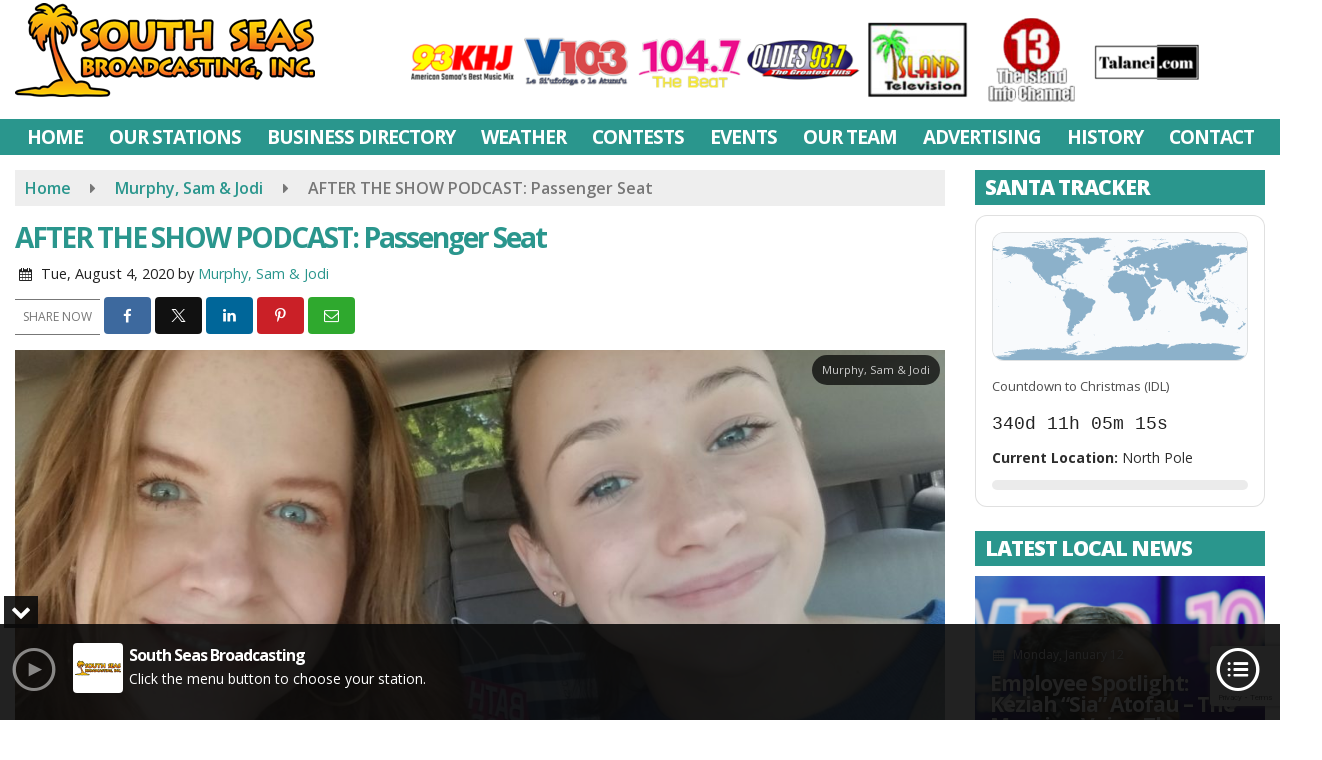

--- FILE ---
content_type: text/html; charset=UTF-8
request_url: https://www.southseasbroadcasting.com/murphy-sam-jodi/after-the-show-podcast-passenger-seat/
body_size: 29283
content:
<!doctype html>
<html lang="en-US">
<head>
	<meta charset="UTF-8">
	<meta name="viewport" content="width=device-width, initial-scale=1">
	<link rel="profile" href="http://gmpg.org/xfn/11">
	<link rel="shortcut icon" href="https://www.southseasbroadcasting.com/wp-content/uploads/2019/03/32.png">				<style id="srr-style" type="text/css" media="screen">
		#site-navigation-wide {border-top: 0px}
.ssiLiveButtonM {margin:0 auto}
.ssiLiveButtonM, .ssiLiveButtonM .ssiLiveButton_White,.ssiLiveButtonM .ssiLiveButton_Gr {width:100% !important}
.ssiLiveButtonM .ssiLiveButton_White {background: rgba(255,255,255,0.8) !important;}
.ssiLiveButtonM .ssiLiveButton_Gr {background: -moz-linear-gradient(top, rgba(255,255,255,0) 0%, rgba(255,255,255,0.8) 100%) !important;background: -webkit-linear-gradient(top, rgba(255,255,255,0) 0%,rgba(255,255,255,0.8) 100%) !important;background: linear-gradient(to bottom, rgba(255,255,255,0) 0%,rgba(255,255,255,0.8) 100%) !important;}
.homeblock{height:385px}
.page-id-89849 .widget-title{background-color:#bf1818 !important}
.page-id-90024 .widget-title{background-color:#5156a5 !important}
.page-id-90032 .widget-title{background-color:#2e175f !important}
#side-logo {height:56px}
.header-content-content {display:block}
.copyright {padding-bottom:120px}
.stationcopyright {padding-bottom:80px}
.gradbga{background-image: linear-gradient(90deg, #245eb2 0%, #63e7cb 100%) !important;}
.rounded10{border-radius:10px}				@media screen and (max-width:1200px){.desktoponly,.hidden_mobile{display:none !important}.stickywidget{position:inherit;top:auto}#site-navigation-wide,#sticky-menu-wrap,#stickymenu .navbuttonwrap{display:none}}
		@media screen and (min-width:1200px){.mobileonly,.hidden_desktop{display:none !important}}
	</style>
	<meta name='robots' content='index, follow, max-image-preview:large, max-snippet:-1, max-video-preview:-1' />

	<!-- This site is optimized with the Yoast SEO plugin v26.7 - https://yoast.com/wordpress/plugins/seo/ -->
	<title>AFTER THE SHOW PODCAST: Passenger Seat - South Seas Broadcasting</title>
	<link rel="canonical" href="https://www.southseasbroadcasting.com/murphy-sam-jodi/after-the-show-podcast-passenger-seat/" />
	<meta property="og:locale" content="en_US" />
	<meta property="og:type" content="article" />
	<meta property="og:title" content="AFTER THE SHOW PODCAST: Passenger Seat - South Seas Broadcasting" />
	<meta property="og:description" content="What part of parenting does Jodi want no part of?!  Want to hear more? The new ways kids are annoying each other. Jodi had a Keep the Wow moment earlier this week. What happens when men talk about cars. When you follow the podcast on [&hellip;]" />
	<meta property="og:url" content="https://www.southseasbroadcasting.com/murphy-sam-jodi/after-the-show-podcast-passenger-seat/" />
	<meta property="og:site_name" content="South Seas Broadcasting" />
	<meta property="article:published_time" content="2020-08-04T15:10:09+00:00" />
	<meta property="og:image" content="https://www.southseasbroadcasting.com/wp-content/uploads/2020/08/2020-03-25-e1585141614725.jpg" />
	<meta property="og:image:width" content="1080" />
	<meta property="og:image:height" content="810" />
	<meta property="og:image:type" content="image/jpeg" />
	<meta name="author" content="Murphy, Sam &amp; Jodi" />
	<meta name="twitter:card" content="summary_large_image" />
	<meta name="twitter:label1" content="Written by" />
	<meta name="twitter:data1" content="Murphy, Sam &amp; Jodi" />
	<script type="application/ld+json" class="yoast-schema-graph">{"@context":"https://schema.org","@graph":[{"@type":"Article","@id":"https://www.southseasbroadcasting.com/murphy-sam-jodi/after-the-show-podcast-passenger-seat/#article","isPartOf":{"@id":"https://www.southseasbroadcasting.com/murphy-sam-jodi/after-the-show-podcast-passenger-seat/"},"author":{"name":"Murphy, Sam &amp; Jodi","@id":"https://www.southseasbroadcasting.com/#/schema/person/da1bac36e14d031b532c2ab626f867dc"},"headline":"AFTER THE SHOW PODCAST: Passenger Seat","datePublished":"2020-08-04T15:10:09+00:00","mainEntityOfPage":{"@id":"https://www.southseasbroadcasting.com/murphy-sam-jodi/after-the-show-podcast-passenger-seat/"},"wordCount":95,"commentCount":0,"image":{"@id":"https://www.southseasbroadcasting.com/murphy-sam-jodi/after-the-show-podcast-passenger-seat/#primaryimage"},"thumbnailUrl":"https://www.southseasbroadcasting.com/wp-content/uploads/2020/08/2020-03-25-e1585141614725.jpg","keywords":["after","passenger","podcast","seat","show","the"],"articleSection":["Murphy, Sam &amp; Jodi"],"inLanguage":"en-US","potentialAction":[{"@type":"CommentAction","name":"Comment","target":["https://www.southseasbroadcasting.com/murphy-sam-jodi/after-the-show-podcast-passenger-seat/#respond"]}]},{"@type":"WebPage","@id":"https://www.southseasbroadcasting.com/murphy-sam-jodi/after-the-show-podcast-passenger-seat/","url":"https://www.southseasbroadcasting.com/murphy-sam-jodi/after-the-show-podcast-passenger-seat/","name":"AFTER THE SHOW PODCAST: Passenger Seat - South Seas Broadcasting","isPartOf":{"@id":"https://www.southseasbroadcasting.com/#website"},"primaryImageOfPage":{"@id":"https://www.southseasbroadcasting.com/murphy-sam-jodi/after-the-show-podcast-passenger-seat/#primaryimage"},"image":{"@id":"https://www.southseasbroadcasting.com/murphy-sam-jodi/after-the-show-podcast-passenger-seat/#primaryimage"},"thumbnailUrl":"https://www.southseasbroadcasting.com/wp-content/uploads/2020/08/2020-03-25-e1585141614725.jpg","datePublished":"2020-08-04T15:10:09+00:00","author":{"@id":"https://www.southseasbroadcasting.com/#/schema/person/da1bac36e14d031b532c2ab626f867dc"},"breadcrumb":{"@id":"https://www.southseasbroadcasting.com/murphy-sam-jodi/after-the-show-podcast-passenger-seat/#breadcrumb"},"inLanguage":"en-US","potentialAction":[{"@type":"ReadAction","target":["https://www.southseasbroadcasting.com/murphy-sam-jodi/after-the-show-podcast-passenger-seat/"]}]},{"@type":"ImageObject","inLanguage":"en-US","@id":"https://www.southseasbroadcasting.com/murphy-sam-jodi/after-the-show-podcast-passenger-seat/#primaryimage","url":"https://www.southseasbroadcasting.com/wp-content/uploads/2020/08/2020-03-25-e1585141614725.jpg","contentUrl":"https://www.southseasbroadcasting.com/wp-content/uploads/2020/08/2020-03-25-e1585141614725.jpg","width":1080,"height":810,"caption":"Murphy, Sam &#038; Jodi"},{"@type":"BreadcrumbList","@id":"https://www.southseasbroadcasting.com/murphy-sam-jodi/after-the-show-podcast-passenger-seat/#breadcrumb","itemListElement":[{"@type":"ListItem","position":1,"name":"Home","item":"https://www.southseasbroadcasting.com/"},{"@type":"ListItem","position":2,"name":"AFTER THE SHOW PODCAST: Passenger Seat"}]},{"@type":"WebSite","@id":"https://www.southseasbroadcasting.com/#website","url":"https://www.southseasbroadcasting.com/","name":"South Seas Broadcasting","description":"","potentialAction":[{"@type":"SearchAction","target":{"@type":"EntryPoint","urlTemplate":"https://www.southseasbroadcasting.com/?s={search_term_string}"},"query-input":{"@type":"PropertyValueSpecification","valueRequired":true,"valueName":"search_term_string"}}],"inLanguage":"en-US"},{"@type":"Person","@id":"https://www.southseasbroadcasting.com/#/schema/person/da1bac36e14d031b532c2ab626f867dc","name":"Murphy, Sam &amp; Jodi","image":{"@type":"ImageObject","inLanguage":"en-US","@id":"https://www.southseasbroadcasting.com/#/schema/person/image/","url":"https://www.southseasbroadcasting.com/wp-content/litespeed/avatar/f70a084142b316e3ba35e9a265fc1afe.jpg?ver=1768348326","contentUrl":"https://www.southseasbroadcasting.com/wp-content/litespeed/avatar/f70a084142b316e3ba35e9a265fc1afe.jpg?ver=1768348326","caption":"Murphy, Sam &amp; Jodi"},"url":"https://www.southseasbroadcasting.com/author/msj/"}]}</script>
	<!-- / Yoast SEO plugin. -->


<link rel='dns-prefetch' href='//www.google.com' />
<link rel='dns-prefetch' href='//fonts.googleapis.com' />
<link rel='dns-prefetch' href='//www.googletagmanager.com' />
<link rel="alternate" type="application/rss+xml" title="South Seas Broadcasting &raquo; Feed" href="https://www.southseasbroadcasting.com/feed/" />
<link rel="alternate" type="application/rss+xml" title="South Seas Broadcasting &raquo; Comments Feed" href="https://www.southseasbroadcasting.com/comments/feed/" />
<link rel="alternate" type="application/rss+xml" title="South Seas Broadcasting &raquo; AFTER THE SHOW PODCAST: Passenger Seat Comments Feed" href="https://www.southseasbroadcasting.com/murphy-sam-jodi/after-the-show-podcast-passenger-seat/feed/" />
<link rel="alternate" title="oEmbed (JSON)" type="application/json+oembed" href="https://www.southseasbroadcasting.com/wp-json/oembed/1.0/embed?url=https%3A%2F%2Fwww.southseasbroadcasting.com%2Fmurphy-sam-jodi%2Fafter-the-show-podcast-passenger-seat%2F" />
<link rel="alternate" title="oEmbed (XML)" type="text/xml+oembed" href="https://www.southseasbroadcasting.com/wp-json/oembed/1.0/embed?url=https%3A%2F%2Fwww.southseasbroadcasting.com%2Fmurphy-sam-jodi%2Fafter-the-show-podcast-passenger-seat%2F&#038;format=xml" />
<style id='wp-img-auto-sizes-contain-inline-css' type='text/css'>
img:is([sizes=auto i],[sizes^="auto," i]){contain-intrinsic-size:3000px 1500px}
/*# sourceURL=wp-img-auto-sizes-contain-inline-css */
</style>

<style id='classic-theme-styles-inline-css' type='text/css'>
/*! This file is auto-generated */
.wp-block-button__link{color:#fff;background-color:#32373c;border-radius:9999px;box-shadow:none;text-decoration:none;padding:calc(.667em + 2px) calc(1.333em + 2px);font-size:1.125em}.wp-block-file__button{background:#32373c;color:#fff;text-decoration:none}
/*# sourceURL=/wp-includes/css/classic-themes.min.css */
</style>
<link rel='stylesheet' id='srr-ads-css-css' href='https://www.southseasbroadcasting.com/wp-content/plugins/srr-ads/includes/css/ads-style.css' type='text/css' media='all' />
<link rel='stylesheet' id='ads-style-css' href='https://www.southseasbroadcasting.com/wp-content/plugins/srr-ads/includes/css/ads-style.css' type='text/css' media='all' />
<link rel='stylesheet' id='srr-onair-css' href='https://www.southseasbroadcasting.com/wp-content/plugins/srr-onair/includes/css/onair.css' type='text/css' media='all' />
<link rel='stylesheet' id='streamplayer-css' href='https://www.southseasbroadcasting.com/wp-content/plugins/srr-streamplayer/includes/css/streamplayer.css' type='text/css' media='all' />
<link rel='stylesheet' id='fontawesome-local-css' href='https://www.southseasbroadcasting.com/wp-content/themes/srr-launch/assets/fontawesome-local/css/all.min.css' type='text/css' media='all' />
<link rel='stylesheet' id='srr-launch-style-css' href='https://www.southseasbroadcasting.com/wp-content/themes/srr-launch/style.css' type='text/css' media='all' />
<style id='srr-launch-style-inline-css' type='text/css'>
.carousel, .slider { display: none !important; }
/*# sourceURL=srr-launch-style-inline-css */
</style>
<link rel='stylesheet' id='srr-launch-bootstrap-css' href='https://www.southseasbroadcasting.com/wp-content/themes/srr-launch/assets/css/bootstrap.min.css' type='text/css' media='all' />
<link rel='stylesheet' id='csf-google-web-fonts-css' href='//fonts.googleapis.com/css?family=Open%20Sans:400,600,700,800&#038;display=swap' type='text/css' media='all' />
<link rel='stylesheet' id='srr-weather-css' href='https://www.southseasbroadcasting.com/wp-content/plugins/srr-weather/includes/css/weather.min.css' type='text/css' media='all' />
<style id='srr-weather-inline-css' type='text/css'>
.srrwx-acc-toggle, .weather-acc-toggle, #weatheralert-carousel h5, #weatheralert-carousel a, #weatheralert-carousel a:hover, #weatheralert-carousel span {color:#da1f2e;}.srrwx-acc-toggle, .weather-acc-toggle, #localalert-weather, #weatheralert-carousel {background-color:#e1e1e1;}.srrwx-alert, .weather-acc-content, .weather-acc-content * {color:#141414;}.srrwx-alert, .weather-acc-content {background-color:#eeeeee;}
/*# sourceURL=srr-weather-inline-css */
</style>
<script type="text/javascript" id="jquery-core-js-extra">
/* <![CDATA[ */
var srr_ads = {"ajax_url":"https://www.southseasbroadcasting.com/wp-admin/admin-ajax.php","nonce":"cc2d3844ac","timestamp":"1768672478","debug":"1"};
//# sourceURL=jquery-core-js-extra
/* ]]> */
</script>
<script type="text/javascript" src="https://www.southseasbroadcasting.com/wp-includes/js/jquery/jquery.min.js" id="jquery-core-js"></script>
<script type="text/javascript" id="jquery-js-before">
/* <![CDATA[ */
window.SRR_Launch = window.SRR_Launch || {}; window.SRR_Launch.swapPlayer = "enabled";
//# sourceURL=jquery-js-before
/* ]]> */
</script>
<script type="text/javascript" src="https://www.southseasbroadcasting.com/wp-content/plugins/srr-dynamic-slider/libs/cycle2/jquery.cycle2.min.js" id="jquery-cycle2-js"></script>
<script type="text/javascript" src="https://www.southseasbroadcasting.com/wp-content/plugins/srr-dynamic-slider/libs/cycle2/jquery.cycle2.swipe.min.js" id="jquery-cycle2-swipe-js"></script>
<script type="text/javascript" src="https://www.southseasbroadcasting.com/wp-content/plugins/srr-dynamic-slider/libs/jquery-easing/jquery.easing.1.3.1.min.js" id="jquery-easing-js"></script>
<link rel="https://api.w.org/" href="https://www.southseasbroadcasting.com/wp-json/" /><link rel="alternate" title="JSON" type="application/json" href="https://www.southseasbroadcasting.com/wp-json/wp/v2/posts/90584" /><link rel="EditURI" type="application/rsd+xml" title="RSD" href="https://www.southseasbroadcasting.com/xmlrpc.php?rsd" />
<link rel='shortlink' href='https://www.southseasbroadcasting.com/?p=90584' />
<meta name="generator" content="Site Kit by Google 1.170.0" /><div id="srrads-site-url" data-site-url="https://www.southseasbroadcasting.com"></div>                <style type="text/css">
                    /* Hide the original audio tag after our script has enhanced it */
                    audio.custom-enhanced {
                        display: none !important;
                    }

                    /* --- THIS IS THE DEFINITIVE FIX FOR THE INVISIBLE TIME --- */
                    /* This rule makes the time counter and progress bar visible on ALL screen sizes. */
                    .minimal-player .progress-container,
                    .minimal-player .play-counter {
                        display: block !important;
                        visibility: visible !important;
                        opacity: 1 !important;
                    }

                    /* This is the main container for the minimal player. */
                    .minimal-player {
                        display: flex !important;
                        align-items: center;
                        width: 100%;
                        margin: 10px 0;
                    }

                    /* Layout adjustments for overlay and vertical alignment. */
                    .minimal-player .progress-container {
                        flex-grow: 1;
                        position: relative;
                        display: flex;
                        align-items: center;
                        justify-content: center;
                    }

                    .minimal-player .progress-bar {
                        position: absolute;
                        left: 0;
                        top: 0;
                        height: 100%;
                        z-index: 1;
                    }

                    .minimal-player .play-counter {
                        position: relative;
                        z-index: 2;
                        font-size: 12px;
                        text-shadow: 1px 1px 1px rgba(0,0,0,0.6);
                    }
                </style>
                <style type="text/css">.contest-entry{background-color:transparent!important}.event-style2 .event-date, .event-style3 .event-date{color:#FFFFFF}.event-style2 .event-date, .event-style3 .event-date{background-color:#222222}body{background-color:#ffffff;}.container, .contained{max-width:1600px!important;}.topbar{background-color:#222222}.topbar, .topbar-content, .topbar-content a{font-family:"Open Sans";color:#ffffff;font-weight:normal;text-align:left;text-transform:none;font-size:14px;line-height:14px;}.topbar-nav a, .topbar a, .topbar-content a{color:#aaaaaa;}.topbar-nav a, .topbar a, .topbar-content a:hover{color:#ffffff;}.topbar-nav a, .topbar a, .topbar-content a:active{color:#ffffff;}#masthead{background-color:#ffffff;background-position:center center;background-size:cover;}#header-top{padding-top:0px;padding-right:0px;padding-bottom:0px;padding-left:0px;}[data-view="mobile"] #header-top{padding-top:0px;padding-right:0px;padding-bottom:0px;padding-left:0px;}.site-branding-text, .site-branding-text-mobile{color:#1e73be;}#stickymenu .site-branding-text, #stickymenu .site-branding-text-mobile{color:#FFFFFF;}.header-content{background-color:transparent}#header-widgets .container{height:100px;}#header-widgets{background-color:#222222;}.header-widget-title{font-family:"Open Sans";color:#eeeeee;font-weight:600;text-transform:uppercase;font-size:15px;line-height:15px;letter-spacing:-1px;}.header-widget, .header-widget a, .header-widget a:hover, .header-widget a:focus, .header-widget a:visited{color:#ffffff;}#above-header-sidebar-wrap{padding-top:5px;padding-right:0px;padding-bottom:5px;padding-left:0px;}#above-header-sidebar-wrap{background-color:#343a40;background-position:center center;background-size:cover;}#below-header-sidebar-wrap{padding-top:15px;padding-right:0px;padding-bottom:15px;padding-left:0px;}#below-header-sidebar-wrap{background-color:#343a40;background-position:center center;background-size:cover;}#header-hero-wrap,#page-header-wrap{padding-top:15px;padding-right:0px;padding-bottom:15px;padding-left:0px;}#header-hero-wrap, #header-hero-wrap *,#page-header-wrap, #page-header-wrap *{color:#ffffff}#site-navigation-wide{background-color:#2a968d}#primary-menu-wrap a, #primary-menu-wrap li a, #primary-menu-wrap .dropdown-menu a, .socialbar a, #primary-menu-wrap .navsearchbutt,li.flymenu:before, .navmenubutton a{font-family:"Open Sans";color:#ffffff;font-weight:700;text-transform:uppercase;font-size:19px;line-height:22px;letter-spacing:-1px;}#primary-menu-wrap a:hover, #primary-menu .nav-item.active a.dropdown-toggle, #primary-menu .current-menu-parent a.dropdown-toggle, #primary-menu .current_page_item.menu-item-home a, .socialbar a:hover, .navsearchbutt:hover, #primary-menu .current-menu-item, #primary-menu .current_page_parent > .nav-link, #primary-menu .current-post-ancestor > .nav-link, #primary-menu .current-menu-parent > .nav-link, #primary-menu .current-post-parent > .nav-link{background-color:#087978}#primary-nav .navbar a:hover, #primary-nav.navbar li a:hover, #primary-menu-wrap .active a,#primary-menu-wrap a:hover,.navsearchbutt:hover i, .socialbar a:hover, #primary-menu .current-menu-ancestor > .nav-link, #primary-menu .current-menu-item > .nav-link, #primary-menu .current-menu-ancestor .active a.nav-link,#primary-menu .current-menu-parent a.dropdown-toggle,#primary-menu .current-post-ancestor > .nav-link, #primary-menu .current-menu-parent > .nav-link, #primary-menu .current-post-parent > .nav-link{color:#ffffff;}#primary-menu-wrap{padding-top:0px;padding-right:0px;padding-bottom:0px;padding-left:0px;}#masthead .navbar-nav .nav-link, #masthead .navbar-expand-lg .navbar-nav .nav-link, #masthead .navbar-expand-xl .navbar-nav .nav-link,#masthead .navsearchbutt,#masthead .socialbar a, #masthead li.flymenu:before{padding-top:7px;padding-right:12px;padding-bottom:7px;padding-left:12px;}.navbar-nav .nav-item{margin-top:0px;margin-right:2px;margin-bottom:0px;margin-left:0px;}#primary-menu .dropdown-menu{background-color:#2a968d}#primary-menu .dropdown-menu a, #primary-menu .dropdown-menu li a{font-family:"Open Sans";color:#ffffff;font-weight:600;text-transform:uppercase;font-size:19px;line-height:22px;letter-spacing:-1px;}#primary-menu .dropdown-menu a:hover, #primary-menu .dropdown-menu li a:hover, #primary-menu .dropdown-menu .active, #primary-menu .current-menu-ancestor>a{background-color:#087978}#primary-menu .dropdown-menu a:hover, #primary-menu .dropdown-menu li a:hover, #primary-menu .dropdown-menu .active, .current-menu-ancestor > a, #primary-menu .dropdown-menu .active a.nav-link{color:#ffffff;}#masthead .dropdown-menu .nav-item .nav-link{padding-top:10px;padding-right:10px;padding-bottom:10px;padding-left:10px;}#site-navigation-wide{padding-top:5px;padding-bottom:2px;}.navmenubutton a{padding-top:5px;padding-right:15px;padding-bottom:5px;padding-left:15px;}.navmenubutton{margin-top:0px;margin-bottom:0px;}.navmenubutton a.button1,#primary-menu-wrap .navmenubutton a.button1,#primary-menu-wrap .navmenubutton a.button1:hover{color:#222222;}.navmenubutton a.button1,#primary-menu-wrap .navmenubutton a.button1,#primary-menu-wrap .navmenubutton a.button1:hover{color:#ffffff;}.navmenubutton a.button2,#primary-menu-wrap .navmenubutton a.button2,#primary-menu-wrap .navmenubutton a.button2:hover{color:#222222;}.navmenubutton a.button2,#primary-menu-wrap .navmenubutton a.button2,#primary-menu-wrap .navmenubutton a.button2:hover{color:#ffffff;}#stickymenu{background-color:#ffffff;background-position:center center;background-size:cover;}#stickymenu a, #stickymenu li a,#stickymenu .socialbar, #stickymenu .navsearchbutt{font-family:"Open Sans";color:#2a968d;font-weight:700;text-transform:uppercase;font-size:19px;line-height:19px;letter-spacing:-1px;}#stickymenu .navbar a:hover, #stickymenu .navbar li a:hover, #stickymenu .active a,#stickymenu a:hover, #stickymenu .navsearchbutt:hover i, #stickymenu .socialbar a:hover, #stickymenu .current-menu-ancestor > a.nav-link, #stickymenu .current-menu-ancestor .active a.nav-link, #stickymenu .current-menu-parent a{background-color:#087978}#stickymenu .navbar a:hover, #stickymenu .navbar li a:hover, #stickymenu .active a, #stickymenu a:hover, #stickymenu .socialbar a:hover, #stickymenu .current-menu-ancestor > a.nav-link, #stickymenu .current_page_parent > .nav-link{color:#ffffff;}#stickymenu .dropdown-menu,#stickymenu .dropdown-menu a{background-color:#ededed}#stickymenu .dropdown-menu a{font-family:"Open Sans";color:#2a968d;font-weight:600;text-transform:uppercase;font-size:19px;line-height:22px;letter-spacing:-1px;}#stickymenu .dropdown-menu a:hover, #stickymenu .dropdown-menu li a:hover, #stickymenu .dropdown-menu .active, #stickymenu .current-menu-ancestor>a{background-color:#2a968d}#stickymenu .dropdown-menu a:hover, #stickymenu .dropdown-menu li a:hover, #stickymenu .dropdown-menu .active, .current-menu-ancestor>a, #stickymenu .dropdown-menu .active a, #stickymenu .navsearchbutt:hover i, #stickymenu .socialbar a:hover, #stickymenu .dropdown-menu .current-menu-item > a.nav-link, #stickymenu .current-menu-parent > a.nav-link, #stickymenu .current-menu-ancestor a.active{color:#ffffff;}#sticky-menu-wrap{padding-top:0px;padding-right:0px;padding-bottom:0px;padding-left:0px;}#stickymenu li a, #stickymenu .navmenubutton a, #stickymenu .navsearchbutt,#stickymenu .socialbar a,#stickymenu .flymenu:before{padding-top:7px;padding-right:12px;padding-bottom:7px;padding-left:12px;}#stickymenu .dropdown-menu li a{padding-top:8px;padding-right:12px;padding-bottom:8px;padding-left:12px;}#stickymenu .sidenav_button i{color:#2a968d}.sidenav, #fly-wrap{background-image:linear-gradient(#2a968d,#087978);}a.closebtn, a.closebtn:hover, #side-menu a, #side-menu a:hover, .menu-mobile-menu-container a, .menu-mobile-menu-container a:hover,.sidenav_custom_button a,.sidenav ul li.menu-item-has-children:after,.fly-nav-menu a,.fly-nav-menu a:hover,nav.fly-nav-menu ul li.menu-item-has-children:after,.fly-soc-head,.menubar .srricon, .menubar .srricon:hover,#fly-wrap .searchform input,#mySidenav .searchform input,#fly-wrap .searchform input::placeholder,#mySidenav .searchform input::placeholder{font-family:"Open Sans";color:#eeeeee;font-weight:700;text-transform:uppercase;font-size:18px;line-height:21px;letter-spacing:-1px;}.menu-mobile-menu-container a, #side-menu a,.fly-nav-menu a, nav.fly-nav-menu ul li.menu-item-has-children:after, .sidenav ul li.menu-item-has-children:after{padding-top:4px;padding-bottom:4px;}#mobilemenu-sidebar-wrap .widget-title, #mobilemenu-sidebar-wrap .header-widget-title{font-family:"Open Sans";color:#eeeeee;font-weight:600;text-transform:uppercase;font-size:15px;line-height:15px;letter-spacing:-1px;}.sidenav_button i,.flymenu i{color:#2a968d}#mySidenav .sidenav_button i,#fly-wrap .flymenu i{color:#ffffff}.sidenav_custom_button a{color:#222222;}.sidenav_custom_button a{color:#ffffff;}.flyout_custom_button a{color:#222222;}.flyout_custom_button a{color:#ffffff;}#localalert{background-color:#dd3333;}#localalert{font-family:"Open Sans";color:#ffffff;font-weight:normal;text-align:left;font-size:15px;line-height:17px;}#localalert a{color:#f1f1f1;}#localalert a:hover{color:#ffffff;}body{font-family:"Open Sans";color:#222222;font-weight:normal;text-transform:none;font-size:16px;line-height:26px;}h1, h1 a, h1 a:hover, h1 a:active, h1 a:visited{font-family:"Open Sans";color:#2a968d;font-weight:700;font-size:28px;line-height:32px;letter-spacing:-2px;}h2, h2 a, h2 a:hover, h2 a:active, h2 a:visited,h2.entry-title,.latest-title h2{font-family:"Open Sans";color:#2a968d;font-weight:700;font-size:24px;line-height:26px;letter-spacing:-1px;}h3, h3 a, h3 a:hover, h3 a:active, h3 a:visited,h3.entry-title,.latest-title h3{font-family:"Open Sans";color:#2a968d;font-weight:700;font-size:21px;line-height:21px;letter-spacing:-1px;}h4, h4 a, h4 a:hover, h4 a:active, h4 a:visited{font-family:"Open Sans";color:#2a968d;font-weight:700;font-size:19px;line-height:19px;letter-spacing:-1px;}h5, h5 a, h5 a:hover, h5 a:active, h5 a:visited{font-family:"Open Sans";color:#2a968d;font-weight:700;font-size:17px;line-height:17px;letter-spacing:-1px;}a{color:#2a968d;}a:hover{color:#555555;}a:active{color:#2a968d;}#page-header-wrap{padding-top:45px;padding-right:0px;padding-bottom:45px;padding-left:0px;}#page-header-wrap, #page-header-wrap *{color:#ffffff}#post-header-wrap{padding-top:45px;padding-right:0px;padding-bottom:45px;padding-left:0px;}#post-header-wrap, #post-header-wrap *{color:#ffffff}.post-format-right i, .post-format-center, .post-format-left i{color:#FFFFFF;}.post-format-right i, .post-format-center, .post-format-left i{background-color:#555555;}.post-sharing a{color:#FFFFFF;}.post-social{background-color:#555555;}.post-social:hover{background-color:#222222;}#sidebar-right .widget-title, #sidebar-left .widget-title, #content .widget-title{background-color:#2a968d;}#sidebar-right .widget-title, #sidebar-left .widget-title, #content .widget-title, #sidebar-right .widget-title a, #sidebar-left .widget-title a, #content .widget-title a{font-family:"Open Sans";color:#ffffff;font-weight:800;text-align:left;text-transform:uppercase;font-size:21px;line-height:25px;letter-spacing:-1px;}#sidebar-right .widget-title, #sidebar-left .widget-title, #content .widget-title{padding-top:5px;padding-right:5px;padding-bottom:5px;padding-left:10px;}#sidebar-right .widget-title, #sidebar-left .widget-title, #content .widget-title{margin-top:0px;margin-right:0px;margin-bottom:10px;margin-left:0px;}#sidebar-right .widget-title span, #sidebar-left .widget-title span, #content .widget-title span{padding-top:0px;padding-right:0px;padding-bottom:0px;padding-left:0px;}#sidebar-right .widget, #sidebar-left .widget, #content .widget{padding-top:0px;padding-right:0px;padding-bottom:0px;padding-left:0px;}.site-footer{background-image:linear-gradient(to bottom,rgba(0,0,0,0.03),rgba(17,173,152,0.3)),url(https://www.southseasbroadcasting.com/wp-content/uploads/2019/03/ssb-footer.jpg);background-position:center top;background-repeat:no-repeat;background-attachment:scroll;background-size:cover;}.site-footer{padding-top:10px;padding-right:0px;padding-bottom:0px;padding-left:0px;}.site-footer, .site-footer .vfbp-form, .site-footer .vfbp-form .vfb-help-block, .site-footer .vfb-control-label, .site-footer .widget_nav_menu ul.nav li a{font-family:"Open Sans";color:#ffffff;font-weight:normal;font-size:15px;line-height:22px;}.site-footer a, .site-footer .widget a, footer .latest-title h3, footer .latest-title a:hover{color:#ffffff;}footer .widget-title, footer #srr-form-wrap, footer .vfb-control-label, footer .entry-title{font-family:"Open Sans";color:#ffffff;font-weight:600;text-transform:uppercase;font-size:18px;line-height:18px;letter-spacing:-1px;}footer .widget-title{padding-top:5px;padding-right:5px;padding-bottom:5px;padding-left:10px;}footer .widget-title{margin-top:0px;margin-right:0px;margin-bottom:10px;margin-left:0px;}.copyright{background-image:linear-gradient(to bottom,transparent,rgba(0,0,0,0.52));background-position:center center;background-repeat:no-repeat;background-attachment:scroll;background-size:cover;}.copyright{font-family:"Open Sans";color:#eee;font-weight:normal;font-size:15px;line-height:16px;}.copyright a{color:#eeeeee;}.copyright a:hover{color:#ffffff;}.copyright a:active{color:#ffffff;}.copyright a:visited{color:#eeeeee;}.copyright a:focus{color:#ffffff;}.copyright{margin-top:0px;margin-right:0px;margin-bottom:0px;margin-left:0px;}#stickybottom{background-color:#111111;}#stickybottom{padding-top:10px;padding-right:10px;padding-bottom:10px;padding-left:10px;}#stickybottom{font-family:"Open Sans";color:#eee;font-style:600;text-align:center;font-size:17px;line-height:17px;}#stickybottom a{color:#eeeeee;}#stickybottom a:hover{color:#ffffff;}#stickybottom a:active{color:#ffffff;}#stickybottom a:visited{color:#eeeeee;}#stickybottom a:focus{color:#ffffff;}.play-pause-btn i:before,.play-counter{color:#ffffff}.play-pause-btn{background-color:#007bff}.progress-bar{background-color:#007bff}.progress-container{background-color:#8b8b8b7c}.minimal-player{background-color:#242424}.button, .btn, input[type="button"]:active, input[type="button"], input[type="reset"], input[type="reset"], input[type="submit"], .paginav a, .nav-tabs>li a.active, #onair-nav>li a.active, .vfbp-form .btn, .vfbp-form .btn-primary{background-color:#2a968d!important}.btn:hover, .btn:active, .button:hover, .button:active, input[type="button"]:active, input[type="button"]:hover, input[type="reset"]:active, input[type="reset"]:hover, input[type="submit"]:active, input[type="submit"]:hover, .paginav span, .paginav a:hover, .vfbp-form .btn:hover, .vfbp-form .btn-primary:hover{background-color:#2fb795!important}a.button, a.button:hover, .button, .button:hover, .button:active, .btn, .btn:hover, .btn:active, input[type="button"]:active, input[type="button"], input[type="reset"], input[type="reset"], input[type="submit"], .paginav span, .paginav a, .nav-tabs>li>a, .nav-tabs>li.active>a, .nav-tabs>li.active>a:hover, .nav-tabs>li.active>a:focus, .vfbp-form .btn, .vfbp-form .btn-primary, a.button:not([href]):not([tabindex]){font-family:"Open Sans"!important;color:#FFFFFF!important;font-weight:normal!important;font-size:16px!important;}button, .button, .btn, input[type="button"], input[type="reset"], input[type="submit"], .vfbp-form .btn{padding-top:8px!important;padding-right:15px!important;padding-bottom:8px!important;padding-left:15px!important;}form, .css-event-form, #srr-form-wrap, .vfbp-form, .gravity-theme{background-color:transparent}.vfbp-form .vfb-form-control, .gfield_label{color:#222222!important;}input, select, textarea, .vfbp-form .vfb-form-control{color:#141414!important;}input, select, textarea, .vfbp-form .vfb-form-control{background-color:#ffffff!important}input, select, textarea, .vfbp-form .vfb-form-control, .tml .tml-field{border-top-width:1px!important;border-right-width:1px!important;border-bottom-width:1px!important;border-left-width:1px!important;border-color:#bbbbbb!important;border-style:solid!important;}</style><style id='global-styles-inline-css' type='text/css'>
:root{--wp--preset--aspect-ratio--square: 1;--wp--preset--aspect-ratio--4-3: 4/3;--wp--preset--aspect-ratio--3-4: 3/4;--wp--preset--aspect-ratio--3-2: 3/2;--wp--preset--aspect-ratio--2-3: 2/3;--wp--preset--aspect-ratio--16-9: 16/9;--wp--preset--aspect-ratio--9-16: 9/16;--wp--preset--color--black: #000000;--wp--preset--color--cyan-bluish-gray: #abb8c3;--wp--preset--color--white: #ffffff;--wp--preset--color--pale-pink: #f78da7;--wp--preset--color--vivid-red: #cf2e2e;--wp--preset--color--luminous-vivid-orange: #ff6900;--wp--preset--color--luminous-vivid-amber: #fcb900;--wp--preset--color--light-green-cyan: #7bdcb5;--wp--preset--color--vivid-green-cyan: #00d084;--wp--preset--color--pale-cyan-blue: #8ed1fc;--wp--preset--color--vivid-cyan-blue: #0693e3;--wp--preset--color--vivid-purple: #9b51e0;--wp--preset--gradient--vivid-cyan-blue-to-vivid-purple: linear-gradient(135deg,rgb(6,147,227) 0%,rgb(155,81,224) 100%);--wp--preset--gradient--light-green-cyan-to-vivid-green-cyan: linear-gradient(135deg,rgb(122,220,180) 0%,rgb(0,208,130) 100%);--wp--preset--gradient--luminous-vivid-amber-to-luminous-vivid-orange: linear-gradient(135deg,rgb(252,185,0) 0%,rgb(255,105,0) 100%);--wp--preset--gradient--luminous-vivid-orange-to-vivid-red: linear-gradient(135deg,rgb(255,105,0) 0%,rgb(207,46,46) 100%);--wp--preset--gradient--very-light-gray-to-cyan-bluish-gray: linear-gradient(135deg,rgb(238,238,238) 0%,rgb(169,184,195) 100%);--wp--preset--gradient--cool-to-warm-spectrum: linear-gradient(135deg,rgb(74,234,220) 0%,rgb(151,120,209) 20%,rgb(207,42,186) 40%,rgb(238,44,130) 60%,rgb(251,105,98) 80%,rgb(254,248,76) 100%);--wp--preset--gradient--blush-light-purple: linear-gradient(135deg,rgb(255,206,236) 0%,rgb(152,150,240) 100%);--wp--preset--gradient--blush-bordeaux: linear-gradient(135deg,rgb(254,205,165) 0%,rgb(254,45,45) 50%,rgb(107,0,62) 100%);--wp--preset--gradient--luminous-dusk: linear-gradient(135deg,rgb(255,203,112) 0%,rgb(199,81,192) 50%,rgb(65,88,208) 100%);--wp--preset--gradient--pale-ocean: linear-gradient(135deg,rgb(255,245,203) 0%,rgb(182,227,212) 50%,rgb(51,167,181) 100%);--wp--preset--gradient--electric-grass: linear-gradient(135deg,rgb(202,248,128) 0%,rgb(113,206,126) 100%);--wp--preset--gradient--midnight: linear-gradient(135deg,rgb(2,3,129) 0%,rgb(40,116,252) 100%);--wp--preset--font-size--small: 13px;--wp--preset--font-size--medium: 20px;--wp--preset--font-size--large: 36px;--wp--preset--font-size--x-large: 42px;--wp--preset--spacing--20: 0.44rem;--wp--preset--spacing--30: 0.67rem;--wp--preset--spacing--40: 1rem;--wp--preset--spacing--50: 1.5rem;--wp--preset--spacing--60: 2.25rem;--wp--preset--spacing--70: 3.38rem;--wp--preset--spacing--80: 5.06rem;--wp--preset--shadow--natural: 6px 6px 9px rgba(0, 0, 0, 0.2);--wp--preset--shadow--deep: 12px 12px 50px rgba(0, 0, 0, 0.4);--wp--preset--shadow--sharp: 6px 6px 0px rgba(0, 0, 0, 0.2);--wp--preset--shadow--outlined: 6px 6px 0px -3px rgb(255, 255, 255), 6px 6px rgb(0, 0, 0);--wp--preset--shadow--crisp: 6px 6px 0px rgb(0, 0, 0);}:where(.is-layout-flex){gap: 0.5em;}:where(.is-layout-grid){gap: 0.5em;}body .is-layout-flex{display: flex;}.is-layout-flex{flex-wrap: wrap;align-items: center;}.is-layout-flex > :is(*, div){margin: 0;}body .is-layout-grid{display: grid;}.is-layout-grid > :is(*, div){margin: 0;}:where(.wp-block-columns.is-layout-flex){gap: 2em;}:where(.wp-block-columns.is-layout-grid){gap: 2em;}:where(.wp-block-post-template.is-layout-flex){gap: 1.25em;}:where(.wp-block-post-template.is-layout-grid){gap: 1.25em;}.has-black-color{color: var(--wp--preset--color--black) !important;}.has-cyan-bluish-gray-color{color: var(--wp--preset--color--cyan-bluish-gray) !important;}.has-white-color{color: var(--wp--preset--color--white) !important;}.has-pale-pink-color{color: var(--wp--preset--color--pale-pink) !important;}.has-vivid-red-color{color: var(--wp--preset--color--vivid-red) !important;}.has-luminous-vivid-orange-color{color: var(--wp--preset--color--luminous-vivid-orange) !important;}.has-luminous-vivid-amber-color{color: var(--wp--preset--color--luminous-vivid-amber) !important;}.has-light-green-cyan-color{color: var(--wp--preset--color--light-green-cyan) !important;}.has-vivid-green-cyan-color{color: var(--wp--preset--color--vivid-green-cyan) !important;}.has-pale-cyan-blue-color{color: var(--wp--preset--color--pale-cyan-blue) !important;}.has-vivid-cyan-blue-color{color: var(--wp--preset--color--vivid-cyan-blue) !important;}.has-vivid-purple-color{color: var(--wp--preset--color--vivid-purple) !important;}.has-black-background-color{background-color: var(--wp--preset--color--black) !important;}.has-cyan-bluish-gray-background-color{background-color: var(--wp--preset--color--cyan-bluish-gray) !important;}.has-white-background-color{background-color: var(--wp--preset--color--white) !important;}.has-pale-pink-background-color{background-color: var(--wp--preset--color--pale-pink) !important;}.has-vivid-red-background-color{background-color: var(--wp--preset--color--vivid-red) !important;}.has-luminous-vivid-orange-background-color{background-color: var(--wp--preset--color--luminous-vivid-orange) !important;}.has-luminous-vivid-amber-background-color{background-color: var(--wp--preset--color--luminous-vivid-amber) !important;}.has-light-green-cyan-background-color{background-color: var(--wp--preset--color--light-green-cyan) !important;}.has-vivid-green-cyan-background-color{background-color: var(--wp--preset--color--vivid-green-cyan) !important;}.has-pale-cyan-blue-background-color{background-color: var(--wp--preset--color--pale-cyan-blue) !important;}.has-vivid-cyan-blue-background-color{background-color: var(--wp--preset--color--vivid-cyan-blue) !important;}.has-vivid-purple-background-color{background-color: var(--wp--preset--color--vivid-purple) !important;}.has-black-border-color{border-color: var(--wp--preset--color--black) !important;}.has-cyan-bluish-gray-border-color{border-color: var(--wp--preset--color--cyan-bluish-gray) !important;}.has-white-border-color{border-color: var(--wp--preset--color--white) !important;}.has-pale-pink-border-color{border-color: var(--wp--preset--color--pale-pink) !important;}.has-vivid-red-border-color{border-color: var(--wp--preset--color--vivid-red) !important;}.has-luminous-vivid-orange-border-color{border-color: var(--wp--preset--color--luminous-vivid-orange) !important;}.has-luminous-vivid-amber-border-color{border-color: var(--wp--preset--color--luminous-vivid-amber) !important;}.has-light-green-cyan-border-color{border-color: var(--wp--preset--color--light-green-cyan) !important;}.has-vivid-green-cyan-border-color{border-color: var(--wp--preset--color--vivid-green-cyan) !important;}.has-pale-cyan-blue-border-color{border-color: var(--wp--preset--color--pale-cyan-blue) !important;}.has-vivid-cyan-blue-border-color{border-color: var(--wp--preset--color--vivid-cyan-blue) !important;}.has-vivid-purple-border-color{border-color: var(--wp--preset--color--vivid-purple) !important;}.has-vivid-cyan-blue-to-vivid-purple-gradient-background{background: var(--wp--preset--gradient--vivid-cyan-blue-to-vivid-purple) !important;}.has-light-green-cyan-to-vivid-green-cyan-gradient-background{background: var(--wp--preset--gradient--light-green-cyan-to-vivid-green-cyan) !important;}.has-luminous-vivid-amber-to-luminous-vivid-orange-gradient-background{background: var(--wp--preset--gradient--luminous-vivid-amber-to-luminous-vivid-orange) !important;}.has-luminous-vivid-orange-to-vivid-red-gradient-background{background: var(--wp--preset--gradient--luminous-vivid-orange-to-vivid-red) !important;}.has-very-light-gray-to-cyan-bluish-gray-gradient-background{background: var(--wp--preset--gradient--very-light-gray-to-cyan-bluish-gray) !important;}.has-cool-to-warm-spectrum-gradient-background{background: var(--wp--preset--gradient--cool-to-warm-spectrum) !important;}.has-blush-light-purple-gradient-background{background: var(--wp--preset--gradient--blush-light-purple) !important;}.has-blush-bordeaux-gradient-background{background: var(--wp--preset--gradient--blush-bordeaux) !important;}.has-luminous-dusk-gradient-background{background: var(--wp--preset--gradient--luminous-dusk) !important;}.has-pale-ocean-gradient-background{background: var(--wp--preset--gradient--pale-ocean) !important;}.has-electric-grass-gradient-background{background: var(--wp--preset--gradient--electric-grass) !important;}.has-midnight-gradient-background{background: var(--wp--preset--gradient--midnight) !important;}.has-small-font-size{font-size: var(--wp--preset--font-size--small) !important;}.has-medium-font-size{font-size: var(--wp--preset--font-size--medium) !important;}.has-large-font-size{font-size: var(--wp--preset--font-size--large) !important;}.has-x-large-font-size{font-size: var(--wp--preset--font-size--x-large) !important;}
/*# sourceURL=global-styles-inline-css */
</style>
<link rel='stylesheet' id='srr-santa-tracker-css' href='https://www.southseasbroadcasting.com/wp-content/plugins/srr-santa/assets/srr-santa.css' type='text/css' media='all' />
<link rel='stylesheet' id='srr-ads-style-css' href='https://www.southseasbroadcasting.com/wp-content/plugins/srr-ads/includes/css/ads-style.css' type='text/css' media='all' />
<link rel='stylesheet' id='srricons-css' href='https://www.southseasbroadcasting.com/wp-content/themes/srr-launch/assets/css/srricons.css' type='text/css' media='all' />
</head>
<body class="wp-singular post-template-default single single-post postid-90584 single-format-standard wp-theme-srr-launch category-murphy-sam-jodi">
<div id="mySidenav" class="sidenav sidenav-right">
    <div id="side-logo"><a href="https://www.southseasbroadcasting.com/" title="South Seas Broadcasting" rel="home"><img src="https://www.southseasbroadcasting.com/wp-content/uploads/2019/03/SouthSeas300.png" class="site-logo" alt="South Seas Broadcasting"></a></div>    <a href="javascript:void(0)" class="closebtn sidenav_button" aria-label="Close" role="button"><i class="srricon icon-cancel"></i></a>
    <style>#mobilemenu-sidebar-wrap,#mobilemenu-sidebar-wrap a,#mobilemenu-sidebar-wrap a:hover{color:#eeeeee}#side-menu .dropdown-toggle{height:22px}</style>
    <div class="menu-main-menu-container"><ul id="side-menu" class="side-navbar-nav"><li id="menu-item-101" class="menu-item menu-item-type-post_type menu-item-object-page menu-item-home menu-item-101"><a href="https://www.southseasbroadcasting.com/">Home</a></li>
<li id="menu-item-90046" class="menu-item menu-item-type-post_type_archive menu-item-object-platforms menu-item-has-children dropdown menu-item-90046 dropdown-submenu"><a href="https://www.southseasbroadcasting.com/platforms/">Our Stations </a><b class="srr-dropdown-toggle"></b>
<ul class="dropdown-menu sub-menu depth_0">
	<li id="menu-item-90049" class="menu-item menu-item-type-post_type menu-item-object-page menu-item-90049"><a href="https://www.southseasbroadcasting.com/93khj/">93KHJ (KKHJ-FM)</a></li>
	<li id="menu-item-98382" class="menu-item menu-item-type-post_type menu-item-object-page menu-item-98382"><a href="https://www.southseasbroadcasting.com/kkhjhd2/">Oldies 93.7 (KKHJ-HD2)</a></li>
	<li id="menu-item-90048" class="menu-item menu-item-type-post_type menu-item-object-page menu-item-90048"><a href="https://www.southseasbroadcasting.com/v103/">V103 (WVUV-FM)</a></li>
	<li id="menu-item-90047" class="menu-item menu-item-type-post_type menu-item-object-page menu-item-90047"><a href="https://www.southseasbroadcasting.com/1047beat/">104.7 The Beat (KKBT-FM)</a></li>
	<li id="menu-item-90237" class="menu-item menu-item-type-custom menu-item-object-custom menu-item-90237"><a href="https://www.southseasbroadcasting.com/platforms/the-island-info-channel/">Island Info Channel</a></li>
	<li id="menu-item-90239" class="menu-item menu-item-type-custom menu-item-object-custom menu-item-90239"><a href="https://www.southseasbroadcasting.com/platforms/island-television/">Island Television</a></li>
	<li id="menu-item-100994" class="menu-item menu-item-type-custom menu-item-object-custom menu-item-100994"><a href="https://www.southseasbroadcasting.com/south-seas-digital/">South Seas Digital</a></li>
	<li id="menu-item-100273" class="menu-item menu-item-type-post_type menu-item-object-page menu-item-100273"><a href="https://www.southseasbroadcasting.com/south-seas-screens/">South Seas Screens</a></li>
	<li id="menu-item-100995" class="menu-item menu-item-type-custom menu-item-object-custom menu-item-100995"><a href="https://www.talanei.com">Talanei.com</a></li>
</ul>
</li>
<li id="menu-item-90403" class="menu-item menu-item-type-post_type menu-item-object-page menu-item-has-children dropdown menu-item-90403 dropdown-submenu"><a href="https://www.southseasbroadcasting.com/business-directory/">Business Directory </a><b class="srr-dropdown-toggle"></b>
<ul class="dropdown-menu sub-menu depth_0">
	<li id="menu-item-90404" class="menu-item menu-item-type-post_type menu-item-object-page menu-item-90404"><a href="https://www.southseasbroadcasting.com/business-directory/">Business Directory</a></li>
</ul>
</li>
<li id="menu-item-204" class="menu-item menu-item-type-post_type menu-item-object-page menu-item-has-children dropdown menu-item-204 dropdown-submenu"><a href="https://www.southseasbroadcasting.com/weather/">Weather </a><b class="srr-dropdown-toggle"></b>
<ul class="dropdown-menu sub-menu depth_0">
	<li id="menu-item-90407" class="menu-item menu-item-type-post_type menu-item-object-page menu-item-90407"><a href="https://www.southseasbroadcasting.com/weather/">Weather</a></li>
</ul>
</li>
<li id="menu-item-435" class="menu-item menu-item-type-custom menu-item-object-custom menu-item-has-children dropdown menu-item-435 dropdown-submenu"><a href="https://www.southseasbroadcasting.com/contests">Contests </a><b class="srr-dropdown-toggle"></b>
<ul class="dropdown-menu sub-menu depth_0">
	<li id="menu-item-90408" class="menu-item menu-item-type-custom menu-item-object-custom menu-item-90408"><a href="https://www.southseasbroadcasting.com/contests">Contests</a></li>
</ul>
</li>
<li id="menu-item-436" class="menu-item menu-item-type-custom menu-item-object-custom menu-item-has-children dropdown menu-item-436 dropdown-submenu"><a href="https://www.southseasbroadcasting.com/events">Events </a><b class="srr-dropdown-toggle"></b>
<ul class="dropdown-menu sub-menu depth_0">
	<li id="menu-item-90409" class="menu-item menu-item-type-custom menu-item-object-custom menu-item-90409"><a href="https://www.southseasbroadcasting.com/events">Events</a></li>
</ul>
</li>
<li id="menu-item-90050" class="menu-item menu-item-type-post_type_archive menu-item-object-team menu-item-has-children dropdown menu-item-90050 dropdown-submenu"><a href="https://www.southseasbroadcasting.com/team/">Our Team </a><b class="srr-dropdown-toggle"></b>
<ul class="dropdown-menu sub-menu depth_0">
	<li id="menu-item-90454" class="menu-item menu-item-type-custom menu-item-object-custom menu-item-90454"><a href="https://www.southseasbroadcasting.com/team/">Our Team</a></li>
</ul>
</li>
<li id="menu-item-90478" class="menu-item menu-item-type-post_type menu-item-object-page menu-item-has-children dropdown menu-item-90478 dropdown-submenu"><a href="https://www.southseasbroadcasting.com/advertise-with-us/">Advertising </a><b class="srr-dropdown-toggle"></b>
<ul class="dropdown-menu sub-menu depth_0">
	<li id="menu-item-90372" class="menu-item menu-item-type-post_type menu-item-object-page menu-item-90372"><a href="https://www.southseasbroadcasting.com/advertise-with-us/">Advertise With Us</a></li>
	<li id="menu-item-90369" class="menu-item menu-item-type-post_type menu-item-object-page menu-item-has-children dropdown menu-item-90369 dropdown-submenu"><a href="https://www.southseasbroadcasting.com/advertise-with-us/all_services/">Our Services </a><b class="srr-dropdown-toggle"></b>
	<ul class="dropdown-menu sub-menu depth_1">
		<li id="menu-item-90060" class="menu-item menu-item-type-post_type menu-item-object-page menu-item-90060"><a href="https://www.southseasbroadcasting.com/advertise-with-us/creative/">Creative</a></li>
		<li id="menu-item-90061" class="menu-item menu-item-type-post_type menu-item-object-page menu-item-90061"><a href="https://www.southseasbroadcasting.com/advertise-with-us/digital-ads/">Digital Ads</a></li>
		<li id="menu-item-93771" class="menu-item menu-item-type-post_type menu-item-object-page menu-item-93771"><a href="https://www.southseasbroadcasting.com/advertise-with-us/dashdisplay/">Radio Dash Display</a></li>
	</ul>
</li>
	<li id="menu-item-90197" class="menu-item menu-item-type-post_type menu-item-object-page menu-item-90197"><a href="https://www.southseasbroadcasting.com/platforms/">Our Brands</a></li>
	<li id="menu-item-90067" class="menu-item menu-item-type-post_type menu-item-object-page menu-item-90067"><a href="https://www.southseasbroadcasting.com/advertise-with-us/why-advertise-frequently-consistently/">Why Advertise Frequently &#038; Consistently</a></li>
	<li id="menu-item-90062" class="menu-item menu-item-type-post_type menu-item-object-page menu-item-90062"><a href="https://www.southseasbroadcasting.com/advertise-with-us/faq/">Advertising FAQs</a></li>
	<li id="menu-item-90262" class="menu-item menu-item-type-taxonomy menu-item-object-category menu-item-90262"><a href="https://www.southseasbroadcasting.com/category/blog/">Advertising Tips</a></li>
	<li id="menu-item-90064" class="menu-item menu-item-type-post_type menu-item-object-page menu-item-90064"><a href="https://www.southseasbroadcasting.com/advertise-with-us/non-profit-organizations/">Non-Profit Organizations</a></li>
	<li id="menu-item-90065" class="menu-item menu-item-type-post_type menu-item-object-page menu-item-90065"><a href="https://www.southseasbroadcasting.com/advertise-with-us/political-advertising/">Political Advertising</a></li>
</ul>
</li>
<li id="menu-item-90258" class="menu-item menu-item-type-post_type menu-item-object-page menu-item-has-children dropdown menu-item-90258 dropdown-submenu"><a href="https://www.southseasbroadcasting.com/history/">History </a><b class="srr-dropdown-toggle"></b>
<ul class="dropdown-menu sub-menu depth_0">
	<li id="menu-item-90423" class="menu-item menu-item-type-post_type menu-item-object-page menu-item-90423"><a href="https://www.southseasbroadcasting.com/history/">History</a></li>
</ul>
</li>
<li id="menu-item-87784" class="menu-item menu-item-type-post_type menu-item-object-page menu-item-has-children dropdown menu-item-87784 dropdown-submenu"><a href="https://www.southseasbroadcasting.com/contact-us/">Contact </a><b class="srr-dropdown-toggle"></b>
<ul class="dropdown-menu sub-menu depth_0">
	<li id="menu-item-88338" class="menu-item menu-item-type-post_type menu-item-object-page menu-item-88338"><a href="https://www.southseasbroadcasting.com/contact-us/">Contact Us</a></li>
	<li id="menu-item-88337" class="menu-item menu-item-type-post_type menu-item-object-page menu-item-88337"><a href="https://www.southseasbroadcasting.com/advertise-with-us/">Advertising</a></li>
	<li id="menu-item-90303" class="menu-item menu-item-type-post_type menu-item-object-page menu-item-90303"><a href="https://www.southseasbroadcasting.com/careers/employment-opportunities/">Career Opportunities in Broadcasting</a></li>
	<li id="menu-item-90254" class="menu-item menu-item-type-post_type menu-item-object-page menu-item-90254"><a href="https://www.southseasbroadcasting.com/pay-your-invoice/">Pay Your Invoice</a></li>
	<li id="menu-item-90296" class="menu-item menu-item-type-post_type menu-item-object-page menu-item-90296"><a href="https://www.southseasbroadcasting.com/contact-us/submit-news/">Submit News</a></li>
	<li id="menu-item-90068" class="menu-item menu-item-type-post_type menu-item-object-page menu-item-90068"><a href="https://www.southseasbroadcasting.com/miscellaneous/psa/">Submit P.S.A.</a></li>
	<li id="menu-item-90444" class="menu-item menu-item-type-post_type menu-item-object-page menu-item-90444"><a href="https://www.southseasbroadcasting.com/contact-us/tour-the-station/">Tour The Station</a></li>
	<li id="menu-item-90081" class="menu-item menu-item-type-post_type menu-item-object-page menu-item-90081"><a href="https://www.southseasbroadcasting.com/contact-us/tower-rental/">Tower Rental</a></li>
</ul>
</li>
</ul></div><div id="fly-soc-wrap"><div class="menubar "></div></div><!--fly-soc-wrap-->        <form role="search" method="get" class="searchform srr-launch-searchform" action="https://www.southseasbroadcasting.com/">
            <input type="text" class="s form-control" id="search" name="s" placeholder="Search&hellip;" value="" >
        </form>
    </div><div id="page" class="site">
	<div id="stickymenu" class="site-header">
            <nav id="site-navigation" class="main-navigation navbar navbar-expand-xl navbar-l" style="background:transparent;">
            <div class="container">                <div class="site-branding">
                    <a href="https://www.southseasbroadcasting.com/" title="South Seas Broadcasting" rel="home">
                        <img src="https://www.southseasbroadcasting.com/wp-content/uploads/2019/03/SouthSeas300.png" height="94" width="300" alt="South Seas Broadcasting">
                    </a>
                </div>
                <div class="site-header-left">
                                        <span class="sidenav_button" style="color:#ffffff" role="button" aria-label="Sidebar Navigation"><i class="srricon icon-menu"></i></span>
                    <div id="sticky-menu-wrap" class="collapse navbar-collapse"><ul id="sticky-menu" class="navbar-nav"><li class='nav-item    menu-item menu-item-type-post_type menu-item-object-page menu-item-home'><a href="https://www.southseasbroadcasting.com/"  aria-label="Home" class="nav-link" role="button">Home</a></li>
<li class='nav-item  dropdown  menu-item menu-item-type-post_type_archive menu-item-object-platforms menu-item-has-children'><a href="https://www.southseasbroadcasting.com/platforms/"  aria-label="Our Stations" class="nav-link dropdown-toggle">Our Stations</a><ul class='dropdown-menu  depth_0'><li class='nav-item    menu-item menu-item-type-post_type menu-item-object-page'><a href="https://www.southseasbroadcasting.com/93khj/"  aria-label="93KHJ (KKHJ-FM)" class="nav-link" role="button">93KHJ (KKHJ-FM)</a></li>
<li class='nav-item    menu-item menu-item-type-post_type menu-item-object-page'><a href="https://www.southseasbroadcasting.com/kkhjhd2/"  aria-label="Oldies 93.7 (KKHJ-HD2)" class="nav-link" role="button">Oldies 93.7 (KKHJ-HD2)</a></li>
<li class='nav-item    menu-item menu-item-type-post_type menu-item-object-page'><a href="https://www.southseasbroadcasting.com/v103/"  aria-label="V103 (WVUV-FM)" class="nav-link" role="button">V103 (WVUV-FM)</a></li>
<li class='nav-item    menu-item menu-item-type-post_type menu-item-object-page'><a href="https://www.southseasbroadcasting.com/1047beat/"  aria-label="104.7 The Beat (KKBT-FM)" class="nav-link" role="button">104.7 The Beat (KKBT-FM)</a></li>
<li class='nav-item    menu-item menu-item-type-custom menu-item-object-custom'><a href="https://www.southseasbroadcasting.com/platforms/the-island-info-channel/"  aria-label="Island Info Channel" class="nav-link" role="button">Island Info Channel</a></li>
<li class='nav-item    menu-item menu-item-type-custom menu-item-object-custom'><a href="https://www.southseasbroadcasting.com/platforms/island-television/"  aria-label="Island Television" class="nav-link" role="button">Island Television</a></li>
<li class='nav-item    menu-item menu-item-type-custom menu-item-object-custom'><a href="https://www.southseasbroadcasting.com/south-seas-digital/"  aria-label="South Seas Digital" class="nav-link" role="button">South Seas Digital</a></li>
<li class='nav-item    menu-item menu-item-type-post_type menu-item-object-page'><a href="https://www.southseasbroadcasting.com/south-seas-screens/"  aria-label="South Seas Screens" class="nav-link" role="button">South Seas Screens</a></li>
<li class='nav-item    menu-item menu-item-type-custom menu-item-object-custom'><a href="https://www.talanei.com"  aria-label="Talanei.com" class="nav-link" role="button">Talanei.com</a></li>
</ul>
</li>
<li class='nav-item  dropdown  menu-item menu-item-type-post_type menu-item-object-page menu-item-has-children'><a href="https://www.southseasbroadcasting.com/business-directory/"  aria-label="Business Directory" class="nav-link dropdown-toggle">Business Directory</a><ul class='dropdown-menu  depth_0'><li class='nav-item    menu-item menu-item-type-post_type menu-item-object-page'><a href="https://www.southseasbroadcasting.com/business-directory/"  aria-label="Business Directory" class="nav-link" role="button">Business Directory</a></li>
</ul>
</li>
<li class='nav-item  dropdown  menu-item menu-item-type-post_type menu-item-object-page menu-item-has-children'><a href="https://www.southseasbroadcasting.com/weather/"  aria-label="Weather" class="nav-link dropdown-toggle">Weather</a><ul class='dropdown-menu  depth_0'><li class='nav-item    menu-item menu-item-type-post_type menu-item-object-page'><a href="https://www.southseasbroadcasting.com/weather/"  aria-label="Weather" class="nav-link" role="button">Weather</a></li>
</ul>
</li>
<li class='nav-item  dropdown  menu-item menu-item-type-custom menu-item-object-custom menu-item-has-children'><a href="https://www.southseasbroadcasting.com/contests"  aria-label="Contests" class="nav-link dropdown-toggle">Contests</a><ul class='dropdown-menu  depth_0'><li class='nav-item    menu-item menu-item-type-custom menu-item-object-custom'><a href="https://www.southseasbroadcasting.com/contests"  aria-label="Contests" class="nav-link" role="button">Contests</a></li>
</ul>
</li>
<li class='nav-item  dropdown  menu-item menu-item-type-custom menu-item-object-custom menu-item-has-children'><a href="https://www.southseasbroadcasting.com/events"  aria-label="Events" class="nav-link dropdown-toggle">Events</a><ul class='dropdown-menu  depth_0'><li class='nav-item    menu-item menu-item-type-custom menu-item-object-custom'><a href="https://www.southseasbroadcasting.com/events"  aria-label="Events" class="nav-link" role="button">Events</a></li>
</ul>
</li>
<li class='nav-item  dropdown  menu-item menu-item-type-post_type_archive menu-item-object-team menu-item-has-children'><a href="https://www.southseasbroadcasting.com/team/"  aria-label="Our Team" class="nav-link dropdown-toggle">Our Team</a><ul class='dropdown-menu  depth_0'><li class='nav-item    menu-item menu-item-type-custom menu-item-object-custom'><a href="https://www.southseasbroadcasting.com/team/"  aria-label="Our Team" class="nav-link" role="button">Our Team</a></li>
</ul>
</li>
<li class='nav-item  dropdown  menu-item menu-item-type-post_type menu-item-object-page menu-item-has-children'><a href="https://www.southseasbroadcasting.com/advertise-with-us/"  aria-label="Advertising" class="nav-link dropdown-toggle">Advertising</a><ul class='dropdown-menu  depth_0'><li class='nav-item    menu-item menu-item-type-post_type menu-item-object-page'><a href="https://www.southseasbroadcasting.com/advertise-with-us/"  aria-label="Advertise With Us" class="nav-link" role="button">Advertise With Us</a></li>
<li class='nav-item    menu-item menu-item-type-post_type menu-item-object-page menu-item-has-children'><a href="https://www.southseasbroadcasting.com/advertise-with-us/all_services/"  aria-label="Our Services" class="nav-link" role="button">Our Services</a><ul class='dropdown-menu  sub-menu depth_1'><li class='nav-item    menu-item menu-item-type-post_type menu-item-object-page'><a href="https://www.southseasbroadcasting.com/advertise-with-us/creative/"  aria-label="Creative" class="nav-link" role="button">Creative</a></li>
<li class='nav-item    menu-item menu-item-type-post_type menu-item-object-page'><a href="https://www.southseasbroadcasting.com/advertise-with-us/digital-ads/"  aria-label="Digital Ads" class="nav-link" role="button">Digital Ads</a></li>
<li class='nav-item    menu-item menu-item-type-post_type menu-item-object-page'><a href="https://www.southseasbroadcasting.com/advertise-with-us/dashdisplay/"  aria-label="Radio Dash Display" class="nav-link" role="button">Radio Dash Display</a></li>
	</ul>
</li>
<li class='nav-item    menu-item menu-item-type-post_type menu-item-object-page'><a href="https://www.southseasbroadcasting.com/platforms/"  aria-label="Our Brands" class="nav-link" role="button">Our Brands</a></li>
<li class='nav-item    menu-item menu-item-type-post_type menu-item-object-page'><a href="https://www.southseasbroadcasting.com/advertise-with-us/why-advertise-frequently-consistently/"  aria-label="Why Advertise Frequently &#038; Consistently" class="nav-link" role="button">Why Advertise Frequently &#038; Consistently</a></li>
<li class='nav-item    menu-item menu-item-type-post_type menu-item-object-page'><a href="https://www.southseasbroadcasting.com/advertise-with-us/faq/"  aria-label="Advertising FAQs" class="nav-link" role="button">Advertising FAQs</a></li>
<li class='nav-item    menu-item menu-item-type-taxonomy menu-item-object-category'><a href="https://www.southseasbroadcasting.com/category/blog/"  aria-label="Advertising Tips" class="nav-link" role="button">Advertising Tips</a></li>
<li class='nav-item    menu-item menu-item-type-post_type menu-item-object-page'><a href="https://www.southseasbroadcasting.com/advertise-with-us/non-profit-organizations/"  aria-label="Non-Profit Organizations" class="nav-link" role="button">Non-Profit Organizations</a></li>
<li class='nav-item    menu-item menu-item-type-post_type menu-item-object-page'><a href="https://www.southseasbroadcasting.com/advertise-with-us/political-advertising/"  aria-label="Political Advertising" class="nav-link" role="button">Political Advertising</a></li>
</ul>
</li>
<li class='nav-item  dropdown  menu-item menu-item-type-post_type menu-item-object-page menu-item-has-children'><a href="https://www.southseasbroadcasting.com/history/"  aria-label="History" class="nav-link dropdown-toggle">History</a><ul class='dropdown-menu  depth_0'><li class='nav-item    menu-item menu-item-type-post_type menu-item-object-page'><a href="https://www.southseasbroadcasting.com/history/"  aria-label="History" class="nav-link" role="button">History</a></li>
</ul>
</li>
<li class='nav-item  dropdown  menu-item menu-item-type-post_type menu-item-object-page menu-item-has-children'><a href="https://www.southseasbroadcasting.com/contact-us/"  aria-label="Contact" class="nav-link dropdown-toggle">Contact</a><ul class='dropdown-menu  depth_0'><li class='nav-item    menu-item menu-item-type-post_type menu-item-object-page'><a href="https://www.southseasbroadcasting.com/contact-us/"  aria-label="Contact Us" class="nav-link" role="button">Contact Us</a></li>
<li class='nav-item    menu-item menu-item-type-post_type menu-item-object-page'><a href="https://www.southseasbroadcasting.com/advertise-with-us/"  aria-label="Advertising" class="nav-link" role="button">Advertising</a></li>
<li class='nav-item    menu-item menu-item-type-post_type menu-item-object-page'><a href="https://www.southseasbroadcasting.com/careers/employment-opportunities/"  aria-label="Career Opportunities in Broadcasting" class="nav-link" role="button">Career Opportunities in Broadcasting</a></li>
<li class='nav-item    menu-item menu-item-type-post_type menu-item-object-page'><a href="https://www.southseasbroadcasting.com/pay-your-invoice/"  aria-label="Pay Your Invoice" class="nav-link" role="button">Pay Your Invoice</a></li>
<li class='nav-item    menu-item menu-item-type-post_type menu-item-object-page'><a href="https://www.southseasbroadcasting.com/contact-us/submit-news/"  aria-label="Submit News" class="nav-link" role="button">Submit News</a></li>
<li class='nav-item    menu-item menu-item-type-post_type menu-item-object-page'><a href="https://www.southseasbroadcasting.com/miscellaneous/psa/"  aria-label="Submit P.S.A." class="nav-link" role="button">Submit P.S.A.</a></li>
<li class='nav-item    menu-item menu-item-type-post_type menu-item-object-page'><a href="https://www.southseasbroadcasting.com/contact-us/tour-the-station/"  aria-label="Tour The Station" class="nav-link" role="button">Tour The Station</a></li>
<li class='nav-item    menu-item menu-item-type-post_type menu-item-object-page'><a href="https://www.southseasbroadcasting.com/contact-us/tower-rental/"  aria-label="Tower Rental" class="nav-link" role="button">Tower Rental</a></li>
</ul>
</li>
</ul><div class="navsearchbutt buttpadding"><i id="stickysearchbutt" class="srricon icon-search"></i><span id="stickysearchtext">Search</span></div><div class="socialbar"></div></div>                </div>
                            </div><!-- /.container -->        </nav>
        <div id="stickysearchbar">
        <form role="search" method="get" class="search-form" action="https://www.southseasbroadcasting.com">
            <input type="search" class="search-field" placeholder="What are you searching for?" value="" name="s" title="Search for:">
            <input type="submit" style="display:none" class="search-submit" value="Search">
        </form>
    </div>
</div><div id="fly-wrap" class="fly-wrap flywrap-left">
	<style>#fly-menu .dropdown-toggle{height:22px}</style>
	<div id="fly-menu-top">
					<div id="fly-logo">
				<a href="https://www.southseasbroadcasting.com/" title="South Seas Broadcasting" rel="home"><img src="https://www.southseasbroadcasting.com/wp-content/uploads/2019/03/SouthSeas300.png" alt="South Seas Broadcasting"></a>
			</div><!--fly-logo-->
				<div class="fly-but-wrap flymenu"><i class="srricon icon-cancel"></i></div>
	</div><!--fly-menu-top-->
	<div id="fly-soc-wrap"><div class="menubar "></div></div><!--fly-soc-wrap-->	</div><!--fly-wrap-->	
	<header id="masthead" class="site-header navfull">
				<div id="header-top">
	<div class="container">		<div class="site-branding">
			<a href="https://www.southseasbroadcasting.com/" title="South Seas Broadcasting" rel="home"><img src="https://www.southseasbroadcasting.com/wp-content/uploads/2019/03/SouthSeas300.png" class="site-logo" height="94" width="300" alt="South Seas Broadcasting" style="float:left"></a>
					</div>
							<div class="header-content-inline alldevices">
				<div class="header-content-content"><img class="size-medium wp-image-98646 aligncenter" src="https://www.southseasbroadcasting.com/wp-content/uploads/2023/02/Banner-SSB-800x119.png" alt="" width="800" height="119" /></div>
			</div>
				<span class="sidenav_button" style="color:#ffffff" role="button" aria-label="Sidebar Navigation"><i class="srricon icon-menu"></i></span>
	</div><!-- /.container --></div>
<nav id="site-navigation-wide" class="main-navigation navbar navbar-wide navbar-expand-xl">
	<div class="container">		<div id="primary-menu-wrap" class="collapse navbar-collapse"><ul id="primary-menu" class="navbar-nav"><li class='nav-item    menu-item menu-item-type-post_type menu-item-object-page menu-item-home'><a href="https://www.southseasbroadcasting.com/"  aria-label="Home" class="nav-link" role="button">Home</a></li>
<li class='nav-item  dropdown  menu-item menu-item-type-post_type_archive menu-item-object-platforms menu-item-has-children'><a href="https://www.southseasbroadcasting.com/platforms/"  aria-label="Our Stations" class="nav-link dropdown-toggle">Our Stations</a><ul class='dropdown-menu  depth_0'><li class='nav-item    menu-item menu-item-type-post_type menu-item-object-page'><a href="https://www.southseasbroadcasting.com/93khj/"  aria-label="93KHJ (KKHJ-FM)" class="nav-link" role="button">93KHJ (KKHJ-FM)</a></li>
<li class='nav-item    menu-item menu-item-type-post_type menu-item-object-page'><a href="https://www.southseasbroadcasting.com/kkhjhd2/"  aria-label="Oldies 93.7 (KKHJ-HD2)" class="nav-link" role="button">Oldies 93.7 (KKHJ-HD2)</a></li>
<li class='nav-item    menu-item menu-item-type-post_type menu-item-object-page'><a href="https://www.southseasbroadcasting.com/v103/"  aria-label="V103 (WVUV-FM)" class="nav-link" role="button">V103 (WVUV-FM)</a></li>
<li class='nav-item    menu-item menu-item-type-post_type menu-item-object-page'><a href="https://www.southseasbroadcasting.com/1047beat/"  aria-label="104.7 The Beat (KKBT-FM)" class="nav-link" role="button">104.7 The Beat (KKBT-FM)</a></li>
<li class='nav-item    menu-item menu-item-type-custom menu-item-object-custom'><a href="https://www.southseasbroadcasting.com/platforms/the-island-info-channel/"  aria-label="Island Info Channel" class="nav-link" role="button">Island Info Channel</a></li>
<li class='nav-item    menu-item menu-item-type-custom menu-item-object-custom'><a href="https://www.southseasbroadcasting.com/platforms/island-television/"  aria-label="Island Television" class="nav-link" role="button">Island Television</a></li>
<li class='nav-item    menu-item menu-item-type-custom menu-item-object-custom'><a href="https://www.southseasbroadcasting.com/south-seas-digital/"  aria-label="South Seas Digital" class="nav-link" role="button">South Seas Digital</a></li>
<li class='nav-item    menu-item menu-item-type-post_type menu-item-object-page'><a href="https://www.southseasbroadcasting.com/south-seas-screens/"  aria-label="South Seas Screens" class="nav-link" role="button">South Seas Screens</a></li>
<li class='nav-item    menu-item menu-item-type-custom menu-item-object-custom'><a href="https://www.talanei.com"  aria-label="Talanei.com" class="nav-link" role="button">Talanei.com</a></li>
</ul>
</li>
<li class='nav-item  dropdown  menu-item menu-item-type-post_type menu-item-object-page menu-item-has-children'><a href="https://www.southseasbroadcasting.com/business-directory/"  aria-label="Business Directory" class="nav-link dropdown-toggle">Business Directory</a><ul class='dropdown-menu  depth_0'><li class='nav-item    menu-item menu-item-type-post_type menu-item-object-page'><a href="https://www.southseasbroadcasting.com/business-directory/"  aria-label="Business Directory" class="nav-link" role="button">Business Directory</a></li>
</ul>
</li>
<li class='nav-item  dropdown  menu-item menu-item-type-post_type menu-item-object-page menu-item-has-children'><a href="https://www.southseasbroadcasting.com/weather/"  aria-label="Weather" class="nav-link dropdown-toggle">Weather</a><ul class='dropdown-menu  depth_0'><li class='nav-item    menu-item menu-item-type-post_type menu-item-object-page'><a href="https://www.southseasbroadcasting.com/weather/"  aria-label="Weather" class="nav-link" role="button">Weather</a></li>
</ul>
</li>
<li class='nav-item  dropdown  menu-item menu-item-type-custom menu-item-object-custom menu-item-has-children'><a href="https://www.southseasbroadcasting.com/contests"  aria-label="Contests" class="nav-link dropdown-toggle">Contests</a><ul class='dropdown-menu  depth_0'><li class='nav-item    menu-item menu-item-type-custom menu-item-object-custom'><a href="https://www.southseasbroadcasting.com/contests"  aria-label="Contests" class="nav-link" role="button">Contests</a></li>
</ul>
</li>
<li class='nav-item  dropdown  menu-item menu-item-type-custom menu-item-object-custom menu-item-has-children'><a href="https://www.southseasbroadcasting.com/events"  aria-label="Events" class="nav-link dropdown-toggle">Events</a><ul class='dropdown-menu  depth_0'><li class='nav-item    menu-item menu-item-type-custom menu-item-object-custom'><a href="https://www.southseasbroadcasting.com/events"  aria-label="Events" class="nav-link" role="button">Events</a></li>
</ul>
</li>
<li class='nav-item  dropdown  menu-item menu-item-type-post_type_archive menu-item-object-team menu-item-has-children'><a href="https://www.southseasbroadcasting.com/team/"  aria-label="Our Team" class="nav-link dropdown-toggle">Our Team</a><ul class='dropdown-menu  depth_0'><li class='nav-item    menu-item menu-item-type-custom menu-item-object-custom'><a href="https://www.southseasbroadcasting.com/team/"  aria-label="Our Team" class="nav-link" role="button">Our Team</a></li>
</ul>
</li>
<li class='nav-item  dropdown  menu-item menu-item-type-post_type menu-item-object-page menu-item-has-children'><a href="https://www.southseasbroadcasting.com/advertise-with-us/"  aria-label="Advertising" class="nav-link dropdown-toggle">Advertising</a><ul class='dropdown-menu  depth_0'><li class='nav-item    menu-item menu-item-type-post_type menu-item-object-page'><a href="https://www.southseasbroadcasting.com/advertise-with-us/"  aria-label="Advertise With Us" class="nav-link" role="button">Advertise With Us</a></li>
<li class='nav-item    menu-item menu-item-type-post_type menu-item-object-page menu-item-has-children'><a href="https://www.southseasbroadcasting.com/advertise-with-us/all_services/"  aria-label="Our Services" class="nav-link" role="button">Our Services</a><ul class='dropdown-menu  sub-menu depth_1'><li class='nav-item    menu-item menu-item-type-post_type menu-item-object-page'><a href="https://www.southseasbroadcasting.com/advertise-with-us/creative/"  aria-label="Creative" class="nav-link" role="button">Creative</a></li>
<li class='nav-item    menu-item menu-item-type-post_type menu-item-object-page'><a href="https://www.southseasbroadcasting.com/advertise-with-us/digital-ads/"  aria-label="Digital Ads" class="nav-link" role="button">Digital Ads</a></li>
<li class='nav-item    menu-item menu-item-type-post_type menu-item-object-page'><a href="https://www.southseasbroadcasting.com/advertise-with-us/dashdisplay/"  aria-label="Radio Dash Display" class="nav-link" role="button">Radio Dash Display</a></li>
	</ul>
</li>
<li class='nav-item    menu-item menu-item-type-post_type menu-item-object-page'><a href="https://www.southseasbroadcasting.com/platforms/"  aria-label="Our Brands" class="nav-link" role="button">Our Brands</a></li>
<li class='nav-item    menu-item menu-item-type-post_type menu-item-object-page'><a href="https://www.southseasbroadcasting.com/advertise-with-us/why-advertise-frequently-consistently/"  aria-label="Why Advertise Frequently &#038; Consistently" class="nav-link" role="button">Why Advertise Frequently &#038; Consistently</a></li>
<li class='nav-item    menu-item menu-item-type-post_type menu-item-object-page'><a href="https://www.southseasbroadcasting.com/advertise-with-us/faq/"  aria-label="Advertising FAQs" class="nav-link" role="button">Advertising FAQs</a></li>
<li class='nav-item    menu-item menu-item-type-taxonomy menu-item-object-category'><a href="https://www.southseasbroadcasting.com/category/blog/"  aria-label="Advertising Tips" class="nav-link" role="button">Advertising Tips</a></li>
<li class='nav-item    menu-item menu-item-type-post_type menu-item-object-page'><a href="https://www.southseasbroadcasting.com/advertise-with-us/non-profit-organizations/"  aria-label="Non-Profit Organizations" class="nav-link" role="button">Non-Profit Organizations</a></li>
<li class='nav-item    menu-item menu-item-type-post_type menu-item-object-page'><a href="https://www.southseasbroadcasting.com/advertise-with-us/political-advertising/"  aria-label="Political Advertising" class="nav-link" role="button">Political Advertising</a></li>
</ul>
</li>
<li class='nav-item  dropdown  menu-item menu-item-type-post_type menu-item-object-page menu-item-has-children'><a href="https://www.southseasbroadcasting.com/history/"  aria-label="History" class="nav-link dropdown-toggle">History</a><ul class='dropdown-menu  depth_0'><li class='nav-item    menu-item menu-item-type-post_type menu-item-object-page'><a href="https://www.southseasbroadcasting.com/history/"  aria-label="History" class="nav-link" role="button">History</a></li>
</ul>
</li>
<li class='nav-item  dropdown  menu-item menu-item-type-post_type menu-item-object-page menu-item-has-children'><a href="https://www.southseasbroadcasting.com/contact-us/"  aria-label="Contact" class="nav-link dropdown-toggle">Contact</a><ul class='dropdown-menu  depth_0'><li class='nav-item    menu-item menu-item-type-post_type menu-item-object-page'><a href="https://www.southseasbroadcasting.com/contact-us/"  aria-label="Contact Us" class="nav-link" role="button">Contact Us</a></li>
<li class='nav-item    menu-item menu-item-type-post_type menu-item-object-page'><a href="https://www.southseasbroadcasting.com/advertise-with-us/"  aria-label="Advertising" class="nav-link" role="button">Advertising</a></li>
<li class='nav-item    menu-item menu-item-type-post_type menu-item-object-page'><a href="https://www.southseasbroadcasting.com/careers/employment-opportunities/"  aria-label="Career Opportunities in Broadcasting" class="nav-link" role="button">Career Opportunities in Broadcasting</a></li>
<li class='nav-item    menu-item menu-item-type-post_type menu-item-object-page'><a href="https://www.southseasbroadcasting.com/pay-your-invoice/"  aria-label="Pay Your Invoice" class="nav-link" role="button">Pay Your Invoice</a></li>
<li class='nav-item    menu-item menu-item-type-post_type menu-item-object-page'><a href="https://www.southseasbroadcasting.com/contact-us/submit-news/"  aria-label="Submit News" class="nav-link" role="button">Submit News</a></li>
<li class='nav-item    menu-item menu-item-type-post_type menu-item-object-page'><a href="https://www.southseasbroadcasting.com/miscellaneous/psa/"  aria-label="Submit P.S.A." class="nav-link" role="button">Submit P.S.A.</a></li>
<li class='nav-item    menu-item menu-item-type-post_type menu-item-object-page'><a href="https://www.southseasbroadcasting.com/contact-us/tour-the-station/"  aria-label="Tour The Station" class="nav-link" role="button">Tour The Station</a></li>
<li class='nav-item    menu-item menu-item-type-post_type menu-item-object-page'><a href="https://www.southseasbroadcasting.com/contact-us/tower-rental/"  aria-label="Tower Rental" class="nav-link" role="button">Tower Rental</a></li>
</ul>
</li>
</ul><div class="navsearchbutt buttpadding"><i id="searchbutt" class="srricon icon-search"></i><span id="searchtext">Search</span></div><div class="socialbar"></div></div>			</div><!-- /.container --></nav><!-- #site-navigation -->		<div id="searchbar">
			<form role="search" method="get" class="search-form" action="https://www.southseasbroadcasting.com">
				<input type="search" class="search-field" placeholder="What are you searching for?" value="" name="s" title="Search for:">
				<input type="submit" style="display:none" class="search-submit" value="Search">
			</form>
		</div>
			</header><!-- #masthead -->
			
	<div id="content" class="site-content">
			<div class="container">
		<div class="row">
						<div id="primary" class="col-xl-9 content-area ">
				
<article id="post-90584">
    <div class="page-body">
                    <header class="entry-header"><div class="breadcrumbs"><a href="https://www.southseasbroadcasting.com/" rel="v:url" property="v:title">Home</a><i class="srricon icon-right-dir" aria-hidden="true"></i><a href="https://www.southseasbroadcasting.com/category/murphy-sam-jodi/">Murphy, Sam &amp; Jodi</a><i class="srricon icon-right-dir" aria-hidden="true"></i><span class="current">AFTER THE SHOW PODCAST: Passenger Seat</span></div><!-- .breadcrumbs --><h1 class="entry-title">AFTER THE SHOW PODCAST: Passenger Seat</h1><div class="entry-meta"><i class="srricon icon-calendar" style="margin-right:6px"></i><time class="entry-date" itemprop="datePublished" datetime="2020-08-04T04:10:09-11:00">Tue, August 4, 2020</time> by <span class="entry-author-name" itemprop="url" role="link" rel="author"><a href="https://www.southseasbroadcasting.com/author/msj/" title="Posts by Murphy, Sam &#038; Jodi" rel="author">Murphy, Sam &#38; Jodi</a></span></div>	<div class="post-sharing">
		<div class="sharenow">SHARE NOW</div>		<a href="https://www.facebook.com/sharer/sharer.php?u=https://www.southseasbroadcasting.com/murphy-sam-jodi/after-the-show-podcast-passenger-seat" target="_blank" role="button" aria-label="Share to Facebook" title="Share to Facebook" rel="nofollow noopener" class="share-facebook content-sharing"><i class="srricon icon-facebook-f"></i></a>
		<a href="https://twitter.com/intent/tweet?url=https://www.southseasbroadcasting.com/murphy-sam-jodi/after-the-show-podcast-passenger-seat&text=AFTER THE SHOW PODCAST Passenger Seat on South Seas Broadcasting: What part of parenting does Jodi want no part of

Want to hear more
The new ways kids are annoying each other.
Jodi had a Keep the Wow moment earlier this week.
What ... " target="_blank" role="button" aria-label="Share to X" title="Share to X" rel="nofollow noopener" class="share-twitter content-sharing"><i class="srricon icon-x"></i></a>
		<a href="https://www.linkedin.com/shareArticle?mini=true&amp;url=https://www.southseasbroadcasting.com/murphy-sam-jodi/after-the-show-podcast-passenger-seat&title=AFTER THE SHOW PODCAST Passenger Seat on South Seas Broadcasting&source=South Seas Broadcasting" target="_blank" role="button" aria-label="Share to LinkedIn" title="Share to LinkedIn" rel="nofollow noopener" class="share-linkedin content-sharing"><i class="srricon icon-linkedin"></i></a>
		<a href="https://pinterest.com/pin/create/button/?url=https://www.southseasbroadcasting.com/murphy-sam-jodi/after-the-show-podcast-passenger-seat&media=https://www.southseasbroadcasting.com/wp-content/uploads/2020/08/2020-03-25-e1585141614725-1000x750.jpg&description=What part of parenting does Jodi want no part of

Want to hear more
The new ways kids are annoying each other.
Jodi had a Keep the Wow moment earlier this week.
What ... " target="_blank" role="button" aria-label="Share to Pinterest" title="Share to Pinterest" rel="nofollow noopener" class="share-pinterest content-sharing"><i class="srricon icon-pinterest"></i></a>
		<a href="mailto:?subject=AFTER THE SHOW PODCAST Passenger Seat on South Seas Broadcasting&body=What part of parenting does Jodi want no part of

Want to hear more
The new ways kids are annoying each other.
Jodi had a Keep the Wow moment earlier this week.
What ... %0D%0ARead more at https://www.southseasbroadcasting.com/murphy-sam-jodi/after-the-show-podcast-passenger-seat." target="_self" role="button" aria-label="Share via E-Mail" title="Share via E-Mail" rel="nofollow noopener" class="share-email content-sharing"><i class="srricon icon-mail"></i></a>
	</div>	
</header>                <div class="featured-image img-fullmax" style="background-image:url(https://www.southseasbroadcasting.com/wp-content/uploads/2020/08/2020-03-25-e1585141614725.jpg);height:400px;">
            <div class="featured-caption">Murphy, Sam &#038; Jodi</div>        </div>
                    
				<div class="entry-content">
						 
			<p>What part of parenting does Jodi want no part of?! <img decoding="async" src="https://s.w.org/images/core/emoji/11/72x72/1f62c.png" alt="????" class="wp-smiley" style="height: 1em;max-height: 1em" /></p>
</p>
<p>Want to hear more?</p>
<p>The new ways kids are annoying each other.</p>
<p>Jodi had a Keep the Wow moment earlier this week.</p>
<p>What happens when men talk about cars.</p>
</p>
<p>When you follow the podcast on iTunes or the Google Play store, you get exclusive stuff you won’t hear on the show! (It’s FREE to subscribe)<br />
And while you’re at it… be sure to follow us on Facebook, Twitter &amp; Instagram and subscribe to our YouTube channel.</p>
								</div><!-- .entry-content -->
	</div>
</article><!-- #post-90584 --><style>#comments{padding:10px 0}#comments form{padding:10px 0!important}.comments-area{clear:both}.comments-area .media-body{overflow:auto}.comments-area .comment-list{list-style:none;padding-left:0}.comments-area .comment-list>li{border-bottom:1px solid #dee2e6!important;padding:20px}.comments-area .comment-list ul.children{list-style:none;padding-left:2rem}.comments-area .comment-list ul.children li{padding:2.5rem 0 0}.comments-area .comment-list .comment-respond{padding:2.5rem 4rem}.comments-area .comments-title{font-size:20px;padding:2.5rem 0;border-bottom:1px solid #dee2e6!important}.comments-area .reply-title{font-size:20px}.comments-area .comment-navigation{padding:1rem 4rem 0;border-bottom:1px solid #dee2e6!important}.comments-area .wb-cancel-reply{margin-left:2rem}.comments-area .wb-comment-notes,.comments-area small{font-size:.9rem}.comments-area .no-comments{padding:1rem 4rem}.comments-area .comment-edit-link,.comments-area .comment-reply-link{margin-right:1rem;color:#6c757d}.comment-form-textarea{width:100%}.comment-form-textarea textarea{width:100%;height:100px;margin-bottom:10px}.comment-form-author{display:inline;width:49%;margin-right:1%;float:left}.comment-form-email{width:50%;float:left}.comment-form-cookies-consent{padding:15px 0;margin:0 !important}</style>
<div id="comments" class="comments-area">
	<div class="wb-comment-form">	<div id="respond" class="comment-respond">
		<h3>Leave a Reply<small class="wb-cancel-reply"><a rel="nofollow" id="cancel-comment-reply-link" href="/murphy-sam-jodi/after-the-show-podcast-passenger-seat/#respond" style="display:none;">Cancel</a></small></h3><form action="https://www.southseasbroadcasting.com/wp-comments-post.php" method="post" id="commentform" class="comment-form align-items-center"><div class="text-muted wb-comment-notes"><p>Your email address will not be published. Required fields are marked *</p></div><div class="comment-form-textarea"><textarea id="comment" name="comment" aria-required="true" class="form-control" placeholder="Enter your comment...*"></textarea></div><div class="comment-form-author"><input id="author" placeholder="Name *" name="author" type="text" value="" size="30" class="form-control" required /></div>
<div class="comment-form-email"><input id="email" placeholder="Email *" name="email" type="email" value="" size="30" class="form-control" required /></div><div class="clear"></div>
<p class="comment-form-cookies-consent"><input id="wp-comment-cookies-consent" name="wp-comment-cookies-consent" type="checkbox" value="yes" /> <label for="wp-comment-cookies-consent">Save my name, email, and website in this browser for the next time I comment.</label></p>
<input type="hidden" id="g-recaptcha-response" name="g-recaptcha-response">
		 <input type="hidden" name="action" value="validate_captcha"> 
		 <input name="buttonSubmit" type="submit" id="buttonSubmit" class="submit" value="Post Comment" /> 
		 <input type="hidden" name="comment_post_ID" value="90584" id="comment_post_ID" />
		 <input type="hidden" name="comment_parent" id="comment_parent" value="0" />
		 <script>
		 document.getElementById("buttonSubmit")?.addEventListener("click", onClick); 
		 
		 function onClick(e) {
			e.preventDefault();
			grecaptcha.ready(function() {
			  grecaptcha.execute("6LdtGH8eAAAAAHFRSwC1LK6__1ZFrh15utxrYcsm", {action: "submit"}).then(function(token) {
				document.getElementById("g-recaptcha-response").value = token;
				document.getElementById("commentform").submit();
			  });
			});
		}
		</script></form>	</div><!-- #respond -->
	</div></div><!-- #comments -->					<style>.relatedposts-wrapper{display:block;overflow:hidden;margin-bottom:20px;margin-top:25px;padding-top:15px;border-top:1px solid #ddd}.relatedposts-wrapper .two{width:49%}.relatedposts-wrapper .three{width:32.6%}.relatedposts-wrapper .four{width:24%}.relatedposts{margin-right:1%;float:left;font-weight:700;position:relative;margin-bottom:20px}.relatedposts:last-child{margin-right:0}.relatedposts .relatedimage{position:relative;width:100%;background-repeat:no-repeat;background-position:center top 20%;background-size:cover}.relatedposts2{margin-right:1%;float:left;font-weight:700;position:relative;background-repeat:no-repeat;background-position:center top 20%;background-size:cover;margin-bottom:7px}.relatedposts .relatedimage span{width:100%;height:100%;top:0;left:0;z-index:1;display:block}.relatedposts .related-title{margin:5px 0}.relatedposts .related-title h3{margin:5px 0 2px}.related-cat{position:absolute;top:10px;left:10px;z-index:1}.related-cat a{font-size:12px;padding:3px 5px;font-weight:700;text-transform:uppercase}.related-sponsor{font-size:12px;font-weight:400}.relatedposts2 .related-title{position:absolute;bottom:0;left:0;padding:20px 10px 15px;width:100%;background:linear-gradient(to bottom,#0000001a 0,#000 100%)}.relatedposts2 .related-title h3{margin:5px 0 2px}.relatedposts2 .related-title h3 a{color:#fff !important;margin-top:3px;margin-bottom:2px}.relatedposts2 .related-sponsor{color:#fff}@media (max-width:991px){.relatedposts-wrapper .two,.relatedposts-wrapper .three,.relatedposts-wrapper .four{width:100%;margin-right:0}}</style>
					<div class="relatedposts-wrapper">
						<h3>You Might Also Like These...</h3>									<div class="relatedposts three" >
										<div class="relatedimage" style="background-image: url('https://www.southseasbroadcasting.com/wp-content/uploads/2026/01/e419ad8e35d2f55845f39bcbb205dcb6b2f3e88d896e6895f8a316b091e4fbc7d7ca62bf8a5c837b7a81a5caa7d35bea4b625b53aa392ece71e29cac1a1cf740-600x600-1.jpeg'); height:200px;">
											<a href="https://www.southseasbroadcasting.com/murphy-sam-jodi/the-weekend-show-podcast-common-things-pets-swallow/" rel="bookmark" aria-label="THE WEEKEND SHOW PODCAST: Common things pets swallow?!" title="THE WEEKEND SHOW PODCAST: Common things pets swallow?!"><span role="button" aria-label="THE WEEKEND SHOW PODCAST: Common things pets swallow?!"></span></a>
										</div>
										<div class="related-title">
											<a href="https://www.southseasbroadcasting.com/murphy-sam-jodi/the-weekend-show-podcast-common-things-pets-swallow/" rel="bookmark" title="THE WEEKEND SHOW PODCAST: Common things pets swallow?!"><h3>THE WEEKEND SHOW PODCAST: Common things pets swallow?!</h3></a>
																					</div>
									</div>
																										<div class="relatedposts three" >
										<div class="relatedimage" style="background-image: url('https://www.southseasbroadcasting.com/wp-content/uploads/2026/01/1da72d597d388eefc2e6186599521017839e865e5788d68969c622ad94e27f5c9f18400922bddedd0eedcde43738214172bcc50bcdce95e4065b69feaa7fe907-600x600-1.jpeg'); height:200px;">
											<a href="https://www.southseasbroadcasting.com/murphy-sam-jodi/after-the-show-podcast-geek-alert/" rel="bookmark" aria-label="AFTER THE SHOW PODCAST: Geek Alert." title="AFTER THE SHOW PODCAST: Geek Alert."><span role="button" aria-label="AFTER THE SHOW PODCAST: Geek Alert."></span></a>
										</div>
										<div class="related-title">
											<a href="https://www.southseasbroadcasting.com/murphy-sam-jodi/after-the-show-podcast-geek-alert/" rel="bookmark" title="AFTER THE SHOW PODCAST: Geek Alert."><h3>AFTER THE SHOW PODCAST: Geek Alert.</h3></a>
																					</div>
									</div>
																										<div class="relatedposts three" style="margin-right:0px">
										<div class="relatedimage" style="background-image: url('https://www.southseasbroadcasting.com/wp-content/uploads/2025/11/c2d98779d4d954bc6bf2f25543525608af6e9759272567fbb784991112debe4fedb005d04087376a70fa6ce31349c60d39932f2d9d259d485e7cbca681eea4eb-600x600-1.jpeg'); height:200px;">
											<a href="https://www.southseasbroadcasting.com/murphy-sam-jodi/after-the-show-podcast-stranger-fans/" rel="bookmark" aria-label="AFTER THE SHOW PODCAST: Stranger FANS." title="AFTER THE SHOW PODCAST: Stranger FANS."><span role="button" aria-label="AFTER THE SHOW PODCAST: Stranger FANS."></span></a>
										</div>
										<div class="related-title">
											<a href="https://www.southseasbroadcasting.com/murphy-sam-jodi/after-the-show-podcast-stranger-fans/" rel="bookmark" title="AFTER THE SHOW PODCAST: Stranger FANS."><h3>AFTER THE SHOW PODCAST: Stranger FANS.</h3></a>
																					</div>
									</div>
									<div class="clear"></div>																	<div class="relatedposts three" >
										<div class="relatedimage" style="background-image: url('https://www.southseasbroadcasting.com/wp-content/uploads/2026/01/6620f0e5753479f789c3d8152e5bf513c2e9dcb540adb5fd8fcb44ad9c3ca6c46b244302a12044c75a01a802683898984e6ebd9798189c2d697fac640262c576-600x600-1.jpeg'); height:200px;">
											<a href="https://www.southseasbroadcasting.com/murphy-sam-jodi/after-the-show-podcast-unplug-to-feel-connected/" rel="bookmark" aria-label="AFTER THE SHOW PODCAST: Unplug To Feel Connected." title="AFTER THE SHOW PODCAST: Unplug To Feel Connected."><span role="button" aria-label="AFTER THE SHOW PODCAST: Unplug To Feel Connected."></span></a>
										</div>
										<div class="related-title">
											<a href="https://www.southseasbroadcasting.com/murphy-sam-jodi/after-the-show-podcast-unplug-to-feel-connected/" rel="bookmark" title="AFTER THE SHOW PODCAST: Unplug To Feel Connected."><h3>AFTER THE SHOW PODCAST: Unplug To Feel Connected.</h3></a>
																					</div>
									</div>
																										<div class="relatedposts three" >
										<div class="relatedimage" style="background-image: url('https://www.southseasbroadcasting.com/wp-content/uploads/2026/01/hqdefault-22.jpg'); height:200px;">
											<a href="https://www.southseasbroadcasting.com/murphy-sam-jodi/who-called-out-murphy-for-something-he-said-on-the-show/" rel="bookmark" aria-label="Who called out Murphy for something he said on the show?" title="Who called out Murphy for something he said on the show?"><span role="button" aria-label="Who called out Murphy for something he said on the show?"></span></a>
										</div>
										<div class="related-title">
											<a href="https://www.southseasbroadcasting.com/murphy-sam-jodi/who-called-out-murphy-for-something-he-said-on-the-show/" rel="bookmark" title="Who called out Murphy for something he said on the show?"><h3>Who called out Murphy for something he said on the show?</h3></a>
																					</div>
									</div>
																										<div class="relatedposts three" style="margin-right:0px">
										<div class="relatedimage" style="background-image: url('https://www.southseasbroadcasting.com/wp-content/uploads/2026/01/78b8a7cf427f2c6005ef919a1934e5394ef3261eb6e6d9ce797b09106ad3b2dbcfe5d41ed1d0d7d16091526d2802f253462ec54b84de7ec6c1ce6493b24c53ae-600x600-1.jpeg'); height:200px;">
											<a href="https://www.southseasbroadcasting.com/murphy-sam-jodi/after-the-show-podcast-tech-takes-time/" rel="bookmark" aria-label="AFTER THE SHOW PODCAST: Tech Takes Time." title="AFTER THE SHOW PODCAST: Tech Takes Time."><span role="button" aria-label="AFTER THE SHOW PODCAST: Tech Takes Time."></span></a>
										</div>
										<div class="related-title">
											<a href="https://www.southseasbroadcasting.com/murphy-sam-jodi/after-the-show-podcast-tech-takes-time/" rel="bookmark" title="AFTER THE SHOW PODCAST: Tech Takes Time."><h3>AFTER THE SHOW PODCAST: Tech Takes Time.</h3></a>
																					</div>
									</div>
									<div class="clear"></div>													</div>
							</div>
							<div id="sidebar-right" class="col-xl-3">
										<section id="srr_santa_widget-2" class="widget srr_santa_widget"><h3 class="widget-title"><span>Santa Tracker</span></span></h3>					<link id="srr-santa-css" rel="stylesheet" type="text/css" href="https://www.southseasbroadcasting.com/wp-content/plugins/srr-santa/assets/srr-santa.css?ver=1766584602" />
			<script id="srr-santa-js" type="text/javascript" src="https://www.southseasbroadcasting.com/wp-content/plugins/srr-santa/assets/srr-santa.js?ver=1766584602"></script>
			<script type="text/javascript">
			(function(){
				var cfg = {"lat":40.7128,"lng":-74.006,"timezone":"Pacific\/Pago_Pago","tzOffsetMinutes":-660,"testingEnabled":false,"testingNowUtcMs":null,"testingLocal":""};
				if (!window.SRR_SANTA_CONFIG) {
					window.SRR_SANTA_CONFIG = cfg;
					return;
				}
				try {
					for (var k in cfg) { window.SRR_SANTA_CONFIG[k] = cfg[k]; }
				} catch (e) {}
			})();
			</script>
							<div
			class="srr-santa-tracker"
			data-title="Santa Tracker"
			data-srr-santa-instance="159d64d4-a98a-4498-aa6a-d448def7ceca"
			data-srr-lat="40.7128"
			data-srr-lng="-74.006"
			data-srr-timezone="Pacific/Pago_Pago"
			data-srr-tz-offset-minutes="-660"
			data-srr-testing-enabled="0"
			data-srr-testing-now-utc-ms=""
		>
			<div class="srr-santa-tracker__map" aria-hidden="true">
				<svg class="srr-santa-tracker__map-svg" viewBox="0 0 1000 500" preserveAspectRatio="xMidYMid meet" data-srr-map>
					<defs>
						<filter id="srr-santa-pin-shadow" x="-50%" y="-50%" width="200%" height="200%">
							<feDropShadow dx="0" dy="1" stdDeviation="2" flood-opacity="0.35" />
						</filter>
						<filter id="srr-santa-map-tint" x="-10%" y="-10%" width="120%" height="120%">
							<feColorMatrix type="matrix" values="0 0 0 0 0.24  0 0 0 0 0.42  0 0 0 0 0.58  0 0 0 1 0" />
						</filter>
					</defs>
					<rect x="0" y="0" width="1000" height="500" fill="#f8fafc" />
					<image href="https://www.southseasbroadcasting.com/wp-content/plugins/srr-santa/assets/worldmap-equirect-r.svg" x="0" y="0" width="1000" height="500" preserveAspectRatio="none" opacity="0.95" filter="url(#srr-santa-map-tint)" data-srr-worldmap />
					<g data-srr-pin>
						<circle cx="0" cy="0" r="10" fill="#e11d48" stroke="#fff" stroke-width="3" filter="url(#srr-santa-pin-shadow)" data-srr-map-pin style="display:none" />
					</g>
				</svg>
			</div>
			<div class="srr-santa-tracker__header">
				<div class="srr-santa-tracker__status" data-srr-status></div>
			</div>
			<div class="srr-santa-tracker__body">
				<div class="srr-santa-tracker__countdown" data-srr-countdown></div>
				<div class="srr-santa-tracker__metrics" data-srr-metrics></div>
				<div class="srr-santa-tracker__progress">
					<div class="srr-santa-tracker__progress-bar" data-srr-progress-bar></div>
				</div>
							</div>
		</div>
		<script type="text/javascript">
		(function(){
			var id = "159d64d4-a98a-4498-aa6a-d448def7ceca";
			var baseUrl = "https:\/\/www.southseasbroadcasting.com\/wp-content\/plugins\/srr-santa\/";
			var tries = 0;

			function getEl(){
				return document.querySelector('[data-srr-santa-instance="' + id.replace(/"/g,'\\"') + '"]');
			}

			function ensureAssets(onReady){
				try {
					if (!document.getElementById('srr-santa-css')) {
						var link = document.createElement('link');
						link.id = 'srr-santa-css';
						link.rel = 'stylesheet';
						link.type = 'text/css';
						link.href = baseUrl + 'assets/srr-santa.css?ver=' + "1766584602";
						(document.head || document.documentElement).appendChild(link);
					}

					if (window.SRR_SANTA_TRACKER && typeof window.SRR_SANTA_TRACKER.initOne === 'function') {
						onReady();
						return;
					}

					var existing = document.getElementById('srr-santa-js');
					if (!existing) {
						var s = document.createElement('script');
						s.id = 'srr-santa-js';
						s.type = 'text/javascript';
						s.src = baseUrl + 'assets/srr-santa.js?ver=' + "1766584602";
						s.addEventListener('load', onReady);
						(document.body || document.documentElement).appendChild(s);
						return;
					}

					existing.addEventListener('load', onReady);
				} catch (e) {
					// fall through to retry loop
				}
			}

			function attempt(){
				tries++;
				var el = getEl();
				if (!el) {
					if (tries < 60) setTimeout(attempt, 250);
					return;
				}

				ensureAssets(function(){
					if (window.SRR_SANTA_TRACKER && typeof window.SRR_SANTA_TRACKER.initOne === 'function') {
						window.SRR_SANTA_TRACKER.initOne(el);
						return;
					}
					if (tries < 60) setTimeout(attempt, 250);
				});
			}

			attempt();
		})();
		</script>
		</section><section id="srr_post_slider-2" class="widget srr_post_slider"><style>#wid_336 .caro-slide {padding:0px}#wid_336 .caro-buttons span.highlight {background-color:#3ac3e9;color:#ffffff;opacity:0.8;}#wid_336 .caro-buttons span.highlight:hover, #wid_336 .caro-buttons span.highlight:focus, #wid_336 .carousel-style3 .latest-title{background-color:#3ac3e9;color:#ffffff;opacity:1;}#wid_336 .caro-slide .latest-cat a{background-color:#3ac3e9;color:#ffffff}#wid_336 .carousel-style3 .latest-title a, #wid_336 .carousel-style3 .latest-title h3{color:#ffffff}#wid_336 .carousel-style2 .latest-title{background: -moz-linear-gradient(top,rgba(0,0,0,0) 0,rgba(0,0,0, 1) 100%);
		background: -webkit-gradient(linear,left top,left bottom,color-stop(0,rgba(0,0,0,0)),color-stop(100%,rgba(0,0,0, 1)));
		background: -webkit-linear-gradient(top,rgba(0,0,0,0) 0,rgba(0,0,0, 1) 100%);
		background: -o-linear-gradient(top,rgba(0,0,0,0) 0,rgba(0,0,0, 1) 100%);
		background: -ms-linear-gradient(top,rgba(0,0,0,0) 0,rgba(0,0,0, 1) 100%);
		background: linear-gradient(to bottom,rgba(0,0,0,0) 0,rgba(0,0,0, 1) 100%);}	
		</style>			
		<div id="wid_336" style="position:relative;"> 
			<div class="caro-above">
				<h3 class="widget-title"><span>Latest Local News</span></h3>							</div>
			<div class="caro">
										<div class="caro-slide carousel-style2">
							<div class="latest-image" style="background-image: url(https://www.southseasbroadcasting.com/wp-content/uploads/2026/01/Sia.png);height:300px">
								<a href="https://www.southseasbroadcasting.com/blog/employee-spotlight-keziah-sia-atofau-the-morning-voice-the-connector-the-multi-talent/" rel="bookmark" aria-label="Employee Spotlight: Keziah &#8220;Sia&#8221; Atofau – The Morning Voice, The Connector, The Multi-Talent" title="Employee Spotlight: Keziah &#8220;Sia&#8221; Atofau – The Morning Voice, The Connector, The Multi-Talent"><span role="button" aria-label="Employee Spotlight: Keziah &#8220;Sia&#8221; Atofau – The Morning Voice, The Connector, The Multi-Talent" ></span></a>																<div class="latest-title">
									<div class="latest-meta">
										<span><i class="srricon icon-calendar" style="margin-right:6px"></i><time class="entry-date" itemprop="datePublished" datetime="2026-01-12T07:55:30-11:00">Monday, January 12</time></span>
									</div><!-- #entry-meta -->
									<h3 class="entry-title" itemprop="headline"><a href="https://www.southseasbroadcasting.com/blog/employee-spotlight-keziah-sia-atofau-the-morning-voice-the-connector-the-multi-talent/" rel="bookmark" aria-label="Employee Spotlight: Keziah &#8220;Sia&#8221; Atofau – The Morning Voice, The Connector, The Multi-Talent" title="Employee Spotlight: Keziah &#8220;Sia&#8221; Atofau – The Morning Voice, The Connector, The Multi-Talent" rel="bookmark"><span role="button" aria-label="Employee Spotlight: Keziah &#8220;Sia&#8221; Atofau – The Morning Voice, The Connector, The Multi-Talent">Employee Spotlight: Keziah &#8220;Sia&#8221; Atofau – The Morning Voice, The Connector, The Multi-Talent</span></a></h3>																												<div class="latest-excerpt" itemprop="text">
											Every weekday morning, Keziah "Sia" Atofau helps American Samoa wake... <a class="moretag" href="https://www.southseasbroadcasting.com/blog/employee-spotlight-keziah-sia-atofau-the-morning-voice-the-connector-the-multi-talent/">Read More.</a>										</div><!-- .latest-excerpt-->
																	</div>
							</div>
						</div>
											<div class="caro-slide carousel-style2">
							<div class="latest-image" style="background-image: url(https://www.southseasbroadcasting.com/wp-content/uploads/2025/12/Monica1b.jpg);height:300px">
								<a href="https://www.southseasbroadcasting.com/93khj/25-years-of-khj-news-monica-miller-marks-quarter-century-of-broadcasting-truth/" rel="bookmark" aria-label="25 Years of KHJ News: Monica Miller Marks Quarter Century of Broadcasting Truth" title="25 Years of KHJ News: Monica Miller Marks Quarter Century of Broadcasting Truth"><span role="button" aria-label="25 Years of KHJ News: Monica Miller Marks Quarter Century of Broadcasting Truth" ></span></a>																<div class="latest-title">
									<div class="latest-meta">
										<span><i class="srricon icon-calendar" style="margin-right:6px"></i><time class="entry-date" itemprop="datePublished" datetime="2025-12-03T08:37:52-11:00">Wednesday, December 3</time></span>
									</div><!-- #entry-meta -->
									<h3 class="entry-title" itemprop="headline"><a href="https://www.southseasbroadcasting.com/93khj/25-years-of-khj-news-monica-miller-marks-quarter-century-of-broadcasting-truth/" rel="bookmark" aria-label="25 Years of KHJ News: Monica Miller Marks Quarter Century of Broadcasting Truth" title="25 Years of KHJ News: Monica Miller Marks Quarter Century of Broadcasting Truth" rel="bookmark"><span role="button" aria-label="25 Years of KHJ News: Monica Miller Marks Quarter Century of Broadcasting Truth">25 Years of KHJ News: Monica Miller Marks Quarter Century of Broadcasting Truth</span></a></h3>																												<div class="latest-excerpt" itemprop="text">
											Twenty-five years ago today, on December 3, 2000, News... <a class="moretag" href="https://www.southseasbroadcasting.com/93khj/25-years-of-khj-news-monica-miller-marks-quarter-century-of-broadcasting-truth/">Read More.</a>										</div><!-- .latest-excerpt-->
																	</div>
							</div>
						</div>
								</div> 
							<div class="caro-nav-sides-buttons caro-buttons">
					<span class="caro-control-prev lightarrow" role="button" data-slide="prev" aria-label="Previous">
						<i class="srricon icon-left-open" aria-hidden="true"></i>
						<span class="sr-only">Previous</span>
					</span>
					<span class="caro-control-next lightarrow" role="button" data-slide="next" aria-label="Next">
						<i class="srricon icon-right-open" aria-hidden="true"></i>
						<span class="sr-only">Next</span>
					</span>
				</div>
					</div><!-- End wid_336 !-->
		<script>
			jQuery(document).ready(function ($) {
				setTimeout(function () {
					$('#wid_336 .caro').slick({slidesToShow: 1,slidesToScroll: 1,autoplay: true,autoplaySpeed: 6000,arrows: false,infinite: true});
					$( "#wid_336 .caro-control-prev" ).click(function() { $('#wid_336 .caro').slick('slickPrev'); });
					$( "#wid_336 .caro-control-next" ).click(function() { $('#wid_336 .caro').slick('slickNext'); });
				}, 200);
			});
		</script>
		
		</section><section id="srradblockwidget-2" class="widget SRRAdBlockWidget"><div id="ad-widget-wrapper" style="margin-bottom:20px; max-height: px; overflow:hidden"></div></section><section id="srradblockwidget-5" class="widget SRRAdBlockWidget"><div id="ad-widget-wrapper" style="margin-bottom:20px; max-height: px; overflow:hidden"><div class="srr-adblock-placeholder srr-adblock-lazy" data-srr-adblock-id="11" data-ad-block-id="11" data-layout="slider" data-device="computer" style="width:100%;max-width:300px;aspect-ratio:300 / 250;height:auto;margin:0 auto;position:relative;overflow:hidden;"><div class="srr-adblock-skeleton" style="width:100%;height:100%;display:flex;align-items:center;justify-content:center;font-size:12px;color:#888;background-color:rgba(0,0,0,0.02);">Loading advertisement…</div></div><noscript></noscript></div></section><section id="srradblockwidget-6" class="widget SRRAdBlockWidget"><div id="ad-widget-wrapper" style="margin-bottom:20px; max-height: px; overflow:hidden"></div></section><section id="srr_weather_single-2" class="widget srr_weather_single"><h3 class="widget-title"><span>Current Weather</span></span></h3>				<style>.weatherwidget-wrapper{background-size: cover;background-position: center center;}.wxbg_100_day,.wxbg_hot_day,.wxbg_cold_day{background-image:url('https://www.southseasbroadcasting.com/wp-content/plugins/srr-weather/includes/bgs/clear-day.jpg');}.wxbg_100_night,.wxbg_hot_night,.wxbg_cold_night{background-image:url('https://www.southseasbroadcasting.com/wp-content/plugins/srr-weather/includes/bgs/clear-night.jpg');}.wxbg_120_day,.wxbg_121_day,.wxbg_150_day,.wxbg_170_day{background-image:url('https://www.southseasbroadcasting.com/wp-content/plugins/srr-weather/includes/bgs/partly-cloudy-day.jpg');}.wxbg_120_night,.wxbg_121_night,.wxbg_150_night,.wxbg_170_night{background-image:url('https://www.southseasbroadcasting.com/wp-content/plugins/srr-weather/includes/bgs/partly-cloudy-night.jpg');}.wxbg_190_day,.wxbg_191_day,.wxbg_171_day,.wxbg_tsunami_day{background-image:url('https://www.southseasbroadcasting.com/wp-content/plugins/srr-weather/includes/bgs/cloudy-day.jpg');}.wxbg_190_night,.wxbg_191_night,.wxbg_171_night,.wxbg_tsunami_night{background-image:url('https://www.southseasbroadcasting.com/wp-content/plugins/srr-weather/includes/bgs/cloudy-night.jpg');}.wxbg_230_day,.wxbg_231_day,.wxbg_250_day,.wxbg_251_day,.wxbg_flood_day{background-image:url('https://www.southseasbroadcasting.com/wp-content/plugins/srr-weather/includes/bgs/rain-day.jpg');}.wxbg_230_night,.wxbg_231_night,.wxbg_250_night,.wxbg_251_night,.wxbg_flood_night{background-image:url('https://www.southseasbroadcasting.com/wp-content/plugins/srr-weather/includes/bgs/rain-night.jpg');}.wxbg_430_day,.wxbg_431_day,.wxbg_450_day,.wxbg_severe_tstorm_day,.wxbg_tornado_day{background-image:url('https://www.southseasbroadcasting.com/wp-content/plugins/srr-weather/includes/bgs/storm-day.jpg');}.wxbg_430_night,.wxbg_431_night,.wxbg_450_night,.wxbg_severe_tstorm_night,.wxbg_tornado_night{background-image:url('https://www.southseasbroadcasting.com/wp-content/plugins/srr-weather/includes/bgs/storm-night.jpg');}.wxbg_windy_day{background-image:url('https://www.southseasbroadcasting.com/wp-content/plugins/srr-weather/includes/bgs/wind-day.jpg');}.wxbg_windy_night{background-image:url('https://www.southseasbroadcasting.com/wp-content/plugins/srr-weather/includes/bgs/wind-night.jpg');}.wxbg_fog_day,.wxbg_haze_day{background-image:url('https://www.southseasbroadcasting.com/wp-content/plugins/srr-weather/includes/bgs/fog-day.jpg');}.wxbg_fog_night,.wxbg_haze_night{background-image:url('https://www.southseasbroadcasting.com/wp-content/plugins/srr-weather/includes/bgs/fog-night.jpg');}.wxbg_330_day,.wxbg_331_day,.wxbg_332_day,.wxbg_350_day,.wxbg_flurries_day{background-image:url('https://www.southseasbroadcasting.com/wp-content/plugins/srr-weather/includes/bgs/snow-day.jpg');}.wxbg_330_night,.wxbg_331_night,.wxbg_332_night,.wxbg_350_night,.wxbg_flurries_night{background-image:url('https://www.southseasbroadcasting.com/wp-content/plugins/srr-weather/includes/bgs/snow-night.jpg');}.wxbg_sleet_day,.wxbg_freezing_rain_day,.wxbg_ran_snow_day,.wxbg_ice_day{background-image:url('https://www.southseasbroadcasting.com/wp-content/plugins/srr-weather/includes/bgs/sleet-day.jpg');}.wxbg_sleet_night,.wxbg_freezing_rain_night,.wxbg_ran_snow_night,.wxbg_ice_night{background-image:url('https://www.southseasbroadcasting.com/wp-content/plugins/srr-weather/includes/bgs/sleet-night.jpg');}
				.wid_525 .weatherwidget-shortcast {background-color:rgba(0,0,0, .45);}
				</style> 
				
				<div class="weatherwidget-wrapper wid_525 wxbg_170_night">
										<a href="https://www.southseasbroadcasting.com/weather/">						<div class="weatherwidget">
							<div class="currentcond">
								<div class="icon">
									<img class="current_icon" alt="170_night" style="width:75px;height:75px;vertical-align:middle;display:inline-block" src="https://www.southseasbroadcasting.com/wp-content/plugins/srr-weather/includes/svg/white_170_night.svg">
								</div>
								<div class="temp">78&#176;</div>
							</div>	
							<div class="summary">Mainly Cloudy</div>
																													<div class="details">
									<span class="curhumidity">Humidity: 92%</span> <span class="curdewpoint">Dew Point: 75&deg;</span><br><span class="curwind">Wind: N 2 mph</span> <span class="curvis">Visibility: 10 mi</span><br><span class="curpressure">Pressure: 1006 mb</span><br><span class="update-time">Conditions as of 5:50am</span>								</div>
																				</div>
																			<div class="weatherwidget-upcoming">
																	<div class="weatherwidget-shortcast wid_short_0">
										<div class="day" style="padding-top:9px">Saturday</div>
										<div class="icon">
											<img class="current_forecast_icon" style="width:29px;height:29px;vertical-align:middle;display:inline-block" src="https://www.southseasbroadcasting.com/wp-content/plugins/srr-weather/includes/svg/white_230_day.svg">
										</div>
										<div class="temp">H: 84&#176;</div>
										<div class="details">
											<div class="rainclouds"><i class="srricon icon-umbrella"></i> 15% &nbsp; </div>
										</div>
									</div>
																	<div class="weatherwidget-shortcast wid_short_1">
										<div class="day">Saturday Night</div>
										<div class="icon">
											<img class="current_forecast_icon" style="width:29px;height:29px;vertical-align:middle;display:inline-block" src="https://www.southseasbroadcasting.com/wp-content/plugins/srr-weather/includes/svg/white_230_night.svg">
										</div>
										<div class="temp">L: 80&#176;</div>
										<div class="details">
											<div class="rainclouds"><i class="srricon icon-umbrella"></i> 15% &nbsp; </div>
										</div>
									</div>
																	<div class="weatherwidget-shortcast wid_short_2">
										<div class="day" style="padding-top:9px">Sunday</div>
										<div class="icon">
											<img class="current_forecast_icon" style="width:29px;height:29px;vertical-align:middle;display:inline-block" src="https://www.southseasbroadcasting.com/wp-content/plugins/srr-weather/includes/svg/white_230_day.svg">
										</div>
										<div class="temp">H: 83&#176;</div>
										<div class="details">
											<div class="rainclouds"><i class="srricon icon-umbrella"></i> 15% &nbsp; </div>
										</div>
									</div>
																	<div class="weatherwidget-shortcast wid_short_3">
										<div class="day">Sunday Night</div>
										<div class="icon">
											<img class="current_forecast_icon" style="width:29px;height:29px;vertical-align:middle;display:inline-block" src="https://www.southseasbroadcasting.com/wp-content/plugins/srr-weather/includes/svg/white_190_night.svg">
										</div>
										<div class="temp">L: 80&#176;</div>
										<div class="details">
											<div class="rainclouds"><i class="srricon icon-umbrella"></i> 5% &nbsp; </div>
										</div>
									</div>
																	<div class="weatherwidget-shortcast wid_short_4">
										<div class="day" style="padding-top:9px">Monday</div>
										<div class="icon">
											<img class="current_forecast_icon" style="width:29px;height:29px;vertical-align:middle;display:inline-block" src="https://www.southseasbroadcasting.com/wp-content/plugins/srr-weather/includes/svg/white_230_day.svg">
										</div>
										<div class="temp">H: 81&#176;</div>
										<div class="details">
											<div class="rainclouds"><i class="srricon icon-umbrella"></i> 5% &nbsp; </div>
										</div>
									</div>
															</div>
											</a>									</div>
				</section><section id="srr_events-2" class="widget srr_events"></section>				</div>
								</div>
	</div>
			</div> <!-- End Content -->
			
			<footer id="colophon" class="site-footer text-center">
												<style>@media (max-width:1200px){.fcol1,.fcol2,.fcol3,.fcol4{width:100%}}</style>					<section class="footer-widgets text-left">
						<div class="container">
							<div class="row">
															</div>
						</div>
					</section>
													<div class="below-footer alldevices"><div class="srr-adblock-placeholder srr-adblock-lazy" data-srr-adblock-id="8" data-ad-block-id="8" data-layout="slider" data-device="computer" style="width:100%;max-width:728px;aspect-ratio:728 / 90;height:auto;margin:0 auto;position:relative;overflow:hidden;"><div class="srr-adblock-skeleton" style="width:100%;height:100%;display:flex;align-items:center;justify-content:center;font-size:12px;color:#888;background-color:rgba(0,0,0,0.02);">Loading advertisement…</div></div><noscript></noscript></div>
								<!-- /.container -->
				<div class="copyright">
					<a href="#top" id="smoothup" aria-label="Back to top" title="Back to top"><i class="srricon icon-up-open"></i></a>
					<div class="container">
						<div class="footer-nav-wrap"><ul id="menu-footer-menu" class="footer-nav"><li id="menu-item-90084" class="menu-item menu-item-type-post_type menu-item-object-page menu-item-90084"><a href="https://www.southseasbroadcasting.com/miscellaneous/public-file-eeo/">Public File &#038; EEO</a></li>
<li id="menu-item-90385" class="menu-item menu-item-type-post_type menu-item-object-page menu-item-90385"><a href="https://www.southseasbroadcasting.com/miscellaneous/eas/">Emergency Alert System (EAS)</a></li>
<li id="menu-item-90085" class="menu-item menu-item-type-post_type menu-item-object-page menu-item-90085"><a href="https://www.southseasbroadcasting.com/miscellaneous/terms-of-use-2/">Terms of Use</a></li>
<li id="menu-item-87788" class="menu-item menu-item-type-post_type menu-item-object-page menu-item-87788"><a href="https://www.southseasbroadcasting.com/miscellaneous/privacy-statement/">Privacy Statement</a></li>
<li id="menu-item-90555" class="menu-item menu-item-type-post_type menu-item-object-page menu-item-90555"><a href="https://www.southseasbroadcasting.com/general-contest-rules/">General Contest Rules</a></li>
<li id="menu-item-90389" class="menu-item menu-item-type-post_type menu-item-object-page menu-item-90389"><a href="https://www.southseasbroadcasting.com/advertise-with-us/glossary/">Glossary of Radio Terms</a></li>
<li id="menu-item-88046" class="menu-item menu-item-type-post_type menu-item-object-page menu-item-88046"><a href="https://www.southseasbroadcasting.com/miscellaneous/shop-local/">Shop Local</a></li>
<li id="menu-item-88047" class="menu-item menu-item-type-post_type menu-item-object-page menu-item-88047"><a href="https://www.southseasbroadcasting.com/contact-us/">Contact Us</a></li>
</ul></div>						<p align="center"><img class="size-full wp-image-2617 aligncenter" src="https://www.southseasbroadcasting.com/wp-content/uploads/2019/03/southseas-footer-1.png" alt="South Seas Broadcasting" width="180" height="54" data-id="2617" /></p>
<p align="center">Copyright 2026, South Seas Broadcasting, Inc..  All Rights Reserved.</p>
						<div class="license">
							Powered by <a href="https://www.skyrocketradio.com" aria-label="Visit Skyrocket Radio" rel="noopener" target="_blank"><i class="srricon icon-skyrocket"></i> Skyrocket Radio</a>.   <br>
															<span class="weathernod" role="link">Weather information provided by <a href="https://www.weatherology.com" aria-label="Visit Weatherology" rel="noopener" target="_blank">Weatherology</a>.</span>
													</div>
					</div>
				</div>
			</footer>
		</div> 
				<div class="modal" id="postModal"><div class="postmodal-dialog"><div class="postmodal-content"><div class="postmodal-media"></div><div class="postmodal-sharing"></div><div class="postmodal-excerpt"></div><div class="postmodal-ad"></div></div></div></div>
		<div id="fly-fade" class="fly-fade flymenu"></div>
		<div id="side-fade" class="side-fade sidenav_button"></div>
		
				<script type="speculationrules">
{"prefetch":[{"source":"document","where":{"and":[{"href_matches":"/*"},{"not":{"href_matches":["/wp-*.php","/wp-admin/*","/wp-content/uploads/*","/wp-content/*","/wp-content/plugins/*","/wp-content/themes/srr-launch/*","/*\\?(.+)"]}},{"not":{"selector_matches":"a[rel~=\"nofollow\"]"}},{"not":{"selector_matches":".no-prefetch, .no-prefetch a"}}]},"eagerness":"conservative"}]}
</script>
        <div class="streamplayer--content-tpl" style="display:none;">
            
        </div>
        	<script>
	// reCAPTCHA reinitialization for dynamic content (streamplayer AJAX navigation)
	(function() {
		var siteKey = '6LdtGH8eAAAAAHFRSwC1LK6__1ZFrh15utxrYcsm';
		

		
		// Function to ensure reCAPTCHA is ready
		function ensureRecaptchaReady() {
			// If reCAPTCHA is already loaded and ready, resolve immediately
			if (typeof window.grecaptcha !== 'undefined' && window.grecaptcha.ready) {
				return Promise.resolve();
			}
			
			// Check if script is already in DOM but not ready yet
			var existingScript = document.querySelector('script[src*="recaptcha/api.js"]');
			if (existingScript) {
				return new Promise(function(resolve) {
					var checkReady = function() {
						if (typeof window.grecaptcha !== 'undefined' && window.grecaptcha.ready) {
							resolve();
						} else {
							setTimeout(checkReady, 100);
						}
					};
					checkReady();
				});
			}
			
			// Script not found - this shouldn't happen with universal loading
			// but provide fallback for edge cases
			return Promise.resolve();
		}
		
		// Function to check if current page needs reCAPTCHA
		function pageNeedsRecaptcha() {
			// Check for comment forms or other forms that need reCAPTCHA
			var hasCommentForm = document.querySelector('#commentform');
			var hasSubmitButton = document.querySelector('#buttonSubmit');
			var hasRecaptchaForm = document.querySelector('form[data-needs-recaptcha]');
			var titleHasKeywords = document.title && (document.title.toLowerCase().indexOf('contact') !== -1 || document.title.toLowerCase().indexOf('form') !== -1);
			
			var needsRecaptcha = hasCommentForm || hasSubmitButton || hasRecaptchaForm || titleHasKeywords;
			
			if (needsRecaptcha) {
				console.log('reCAPTCHA needed on this page:', {
					hasCommentForm: !!hasCommentForm,
					hasSubmitButton: !!hasSubmitButton,
					hasRecaptchaForm: !!hasRecaptchaForm,
					titleHasKeywords: titleHasKeywords,
					pageTitle: document.title
				});
			}
			
			return needsRecaptcha;
		}
		
		// Function to reinitialize reCAPTCHA for new comment forms
		function reinitializeRecaptcha() {
			// Only proceed if page needs reCAPTCHA
			if (!pageNeedsRecaptcha()) {
				return;
			}
			
			// Ensure reCAPTCHA is ready, then initialize forms
			ensureRecaptchaReady().then(function() {
				// Find any new comment submit buttons that haven't been initialized
				var submitButtons = document.querySelectorAll('#buttonSubmit:not([data-recaptcha-initialized])');
				
				for (var i = 0; i < submitButtons.length; i++) {
					var button = submitButtons[i];
					// Mark as initialized to prevent duplicate event listeners
					button.setAttribute('data-recaptcha-initialized', 'true');
					console.log('reCAPTCHA initialized for submit button:', button);
				
					// Add click event listener for reCAPTCHA
					button.addEventListener('click', function(e) {
						e.preventDefault();
						// Check if grecaptcha is available
						if (typeof window.grecaptcha !== 'undefined') {
							window.grecaptcha.ready(function() {
								window.grecaptcha.execute(siteKey, {action: 'submit'}).then(function(token) {
									// Find the hidden input in the same form
									var form = e.target.closest('form');
									var responseInput = form ? form.querySelector('#g-recaptcha-response') : document.getElementById('g-recaptcha-response');
									
									if (responseInput) {
										responseInput.value = token;
									}
									
									// Submit the form
									var commentForm = document.getElementById('commentform') || e.target.closest('form');
									if (commentForm) {
										commentForm.submit();
									}
								}).catch(function(error) {
									// Submit form anyway as fallback
									var commentForm = document.getElementById('commentform') || e.target.closest('form');
									if (commentForm) {
										commentForm.submit();
									}
								});
							});
						} else {
							var commentForm = document.getElementById('commentform') || e.target.closest('form');
							if (commentForm) {
								commentForm.submit();
							}
						}
					});
				}
			}).then(function() {
			}).catch(function(error) {
				// Silently handle errors
			});
		}
		
		// Initialize on page load
		document.addEventListener('DOMContentLoaded', reinitializeRecaptcha);
		
		// Listen for AJAX navigation events (streamplayer)
		document.addEventListener('pageContentLoadedEvent', function() {
			setTimeout(reinitializeRecaptcha, 500);
		});
		
		// Also listen for standard DOMContentLoaded events that might be dispatched by streamplayer
		window.addEventListener('DOMContentLoaded', function() {
			setTimeout(reinitializeRecaptcha, 100);
		});
		
		// Fallback: Use MutationObserver to detect new comment forms
		if (window.MutationObserver) {
			const observer = new MutationObserver(function(mutations) {
				let shouldReinit = false;
				mutations.forEach(function(mutation) {
					if (mutation.addedNodes.length > 0) {
						// Check if any added nodes contain comment forms
						mutation.addedNodes.forEach(function(node) {
							if (node.nodeType === 1) { // Element node
								if (node.querySelector && (node.querySelector('#commentform') || node.querySelector('#buttonSubmit'))) {
									shouldReinit = true;
								}
							}
						});
					}
				});
				
				if (shouldReinit) {
					setTimeout(reinitializeRecaptcha, 200);
				}
			});
			
			// Observe the document body for changes
			observer.observe(document.body, {
				childList: true,
				subtree: true
			});
		}
	})();
	</script>
	<style></style><script type="text/javascript" id="srr-ads-settings-dummy-js-extra">
/* <![CDATA[ */
var srrAdsSettings = {"batchTracking":"enable","viewportTracking":"enable","pluginUrl":"https://www.southseasbroadcasting.com/wp-content/plugins/srr-ads","siteUrl":"https://www.southseasbroadcasting.com","timestamp":"1768672478","random":"89138","version":"4.3.3","cacheBuster":"4.3.3.1768672478.89138"};
//# sourceURL=srr-ads-settings-dummy-js-extra
/* ]]> */
</script>
<script type="text/javascript" id="srr-ads-settings-dummy-js-before">
/* <![CDATA[ */
window.srrAdsStreamPlayerCompatMode = true;
//# sourceURL=srr-ads-settings-dummy-js-before
/* ]]> */
</script>
<script type="text/javascript" src="https://www.southseasbroadcasting.com/wp-content/plugins/srr-ads/includes/js/ads-runtime.js" id="srr-ads-runtime-js"></script>
<script type="text/javascript" id="srr-adblock-payload-coordinator-js-before">
/* <![CDATA[ */
window.srrAdsLazyloadPerf = window.srrAdsLazyloadPerf || {};
//# sourceURL=srr-adblock-payload-coordinator-js-before
/* ]]> */
</script>
<script type="text/javascript" src="https://www.southseasbroadcasting.com/wp-content/plugins/srr-ads/includes/js/adblock-payload-coordinator.js" id="srr-adblock-payload-coordinator-js"></script>
<script type="text/javascript" id="srr-adblock-lazyload-js-extra">
/* <![CDATA[ */
var srrAdsLazyload = {"restBase":"https://www.southseasbroadcasting.com/wp-json/srr-ads/v1/ad-block","enableClientCache":"","payloadTtlMs":"60000","maxSessionEntries":"50","debug":""};
//# sourceURL=srr-adblock-lazyload-js-extra
/* ]]> */
</script>
<script type="text/javascript" src="https://www.southseasbroadcasting.com/wp-content/plugins/srr-ads/includes/js/adblock-lazyload.js" id="srr-adblock-lazyload-js"></script>
<script type="text/javascript" id="srr-impressions-beacon-js-extra">
/* <![CDATA[ */
var srrAdsBeacon = {"endpoint":"https://www.southseasbroadcasting.com/wp-content/plugins/srr-ads/ajax-impressions.php?v=2","nonce":"5c5bdffe1f","enableBatching":"1"};
//# sourceURL=srr-impressions-beacon-js-extra
/* ]]> */
</script>
<script type="text/javascript" src="https://www.southseasbroadcasting.com/wp-content/plugins/srr-ads/includes/js/impressions-beacon.js" id="srr-impressions-beacon-js"></script>
<script type="text/javascript" src="https://www.southseasbroadcasting.com/wp-content/plugins/srr-ads/includes/js/ads-cookie.js" id="ads-cookie-js-js"></script>
<script type="text/javascript" src="https://www.southseasbroadcasting.com/wp-content/plugins/srr-streamplayer/includes/js/streamplayer.js" id="streamplayer-js"></script>
<script type="text/javascript" src="https://www.southseasbroadcasting.com/wp-content/themes/srr-launch/assets/js/bootstrap.min.js" id="bootstrap-js"></script>
<script type="text/javascript" src="https://www.southseasbroadcasting.com/wp-content/themes/srr-launch/assets/js/launch.js" id="launch-main-js"></script>
<script type="text/javascript" src="https://www.southseasbroadcasting.com/wp-includes/js/comment-reply.min.js" id="comment-reply-js" async="async" data-wp-strategy="async" fetchpriority="low"></script>
<script type="text/javascript" src="https://www.southseasbroadcasting.com/wp-content/themes/srr-launch/assets/js/srr-player.js" id="srr-launch-player-js"></script>
<script type="text/javascript" src="https://www.google.com/recaptcha/api.js?render=6LdtGH8eAAAAAHFRSwC1LK6__1ZFrh15utxrYcsm" id="google-recaptcha-js"></script>
<script type="text/javascript" src="https://www.southseasbroadcasting.com/wp-content/plugins/srr-dynamic-slider/js/client.min.js" id="srr-client-js"></script>
<script type="text/javascript" id="srr-santa-tracker-js-extra">
/* <![CDATA[ */
var SRR_SANTA_CONFIG = {"lat":"40.7128","lng":"-74.006","timezone":"Pacific/Pago_Pago","tzOffsetMinutes":"-660","testingEnabled":"","testingNowUtcMs":null,"testingLocal":""};
//# sourceURL=srr-santa-tracker-js-extra
/* ]]> */
</script>
<script type="text/javascript" src="https://www.southseasbroadcasting.com/wp-content/plugins/srr-santa/assets/srr-santa.js" id="srr-santa-tracker-js"></script>
    <script>
    (function($){
        if (!$) { return; }

        // Define plugins if missing (keeps backward compatibility with existing inline definition)
        if (typeof $.fn.responsiveMenu !== 'function') {
            $.fn.responsiveMenu = function( options ) {
                if (options === undefined) options = {};
                var defaults = {menuClass: "menu",toggleClass: "menu-toggle",toggleText: "",maxWidth: "60em"};
                var vars = $.extend({}, defaults, options),
                    menuClass = vars.menuClass,
                    toggleID = (vars.toggleID) ? vars.toggleID : vars.toggleClass,
                    toggleClass = vars.toggleClass,
                    toggleText = vars.toggleText,
                    maxWidth = vars.maxWidth,
                    $this = $(this),
                    $menu = $('.' + menuClass);
                if(typeof window.matchMedia == 'function') {
                    var mq = window.matchMedia('(max-width: ' + maxWidth + ')');
                    var widthChange = function(mq) {
                        if (mq.matches) {
                            $menu.find('ul').css({display: 'block'});
                            $menu.find('li ul').css({visibility: 'visible', display: 'block'});
                            $menu.find('li').off('mouseenter mouseleave');
                            $menu.find('li.menu-item-has-children ul').each(function(){
                                $(this).hide();
                                $(this).parent().find('.submenu-dropdown-toggle').removeClass('active');
                            });
                        } else {
                            $menu.find('ul').css({display: 'none'});
                            $menu.find('li').hover(function(){
                                $(this).find('ul:first').css({visibility: 'visible',display: 'none'}).slideDown(300);
                            }, function(){
                                $(this).find('ul:first').css({visibility: 'hidden'});
                            });
                        }
                    };
                    mq.addEventListener ? mq.addEventListener('change', widthChange) : mq.addListener(widthChange);
                    widthChange(mq);
                }
                if (!document.getElementById(toggleID)) {
                    $this.before('<button id="' + toggleID + '" class="' + toggleClass + '">' + toggleText + '</button>');
                }
                if ($menu.find('li.menu-item-has-children > .submenu-dropdown-toggle').length === 0) {
                    $menu.find('li.menu-item-has-children').prepend('<span class="submenu-dropdown-toggle"></span>');
                }
                $('#' + toggleID).off('click.srrmenu').on('click.srrmenu', function(){
                    $menu.slideToggle();
                    $(this).toggleClass('active');
                });
                $menu.find('li.menu-item-has-children ul').each(function(){ $(this).hide(); });
                $menu.find('.submenu-dropdown-toggle').off('click.srrmenu').on('click.srrmenu', function(){
                    $(this).parent().find('ul:first').slideToggle();
                    $(this).toggleClass('active');
                });
            };
        }

        var SRR_HORIZ_INIT_COUNTER = 0;
        function initHorizNavMenus(root){
            var $scope = root ? $(root) : $(document);
            $scope.find('nav[data-srb-hnav]').each(function(){
                var $nav = $(this);
                if ($nav.data('srrInit')) { return; }
                // If a toggle already exists near this nav, assume it's already initialized
                var $container = $nav.closest('.srb-menublock');
                var $existingToggle = $container.find('> .srb-horiznav-toggle, button.srb-horiznav-toggle').first();
                $nav.data('srrInit', true);
                var bp = parseInt($nav.attr('data-mobile-breakpoint') || '1200', 10);
                SRR_HORIZ_INIT_COUNTER++;
                var toggleId = $existingToggle.length ? ($existingToggle.attr('id') || ('srb-horiznav-toggle-' + SRR_HORIZ_INIT_COUNTER)) : ('srb-horiznav-toggle-' + SRR_HORIZ_INIT_COUNTER);
                // If an existing toggle is present, ensure it has the ID we will use before initializing to avoid creating another button
                if ($existingToggle.length && !$existingToggle.attr('id')) {
                    $existingToggle.attr('id', toggleId);
                }
                // Build options
                var opts = { menuClass: 'srb-horiznav-menu', toggleClass: 'srb-horiznav-toggle', toggleID: toggleId, maxWidth: bp + 'px' };
                // Initialize plugin scoped to this nav
                $nav.responsiveMenu(opts);
            });
        }

        // Initial run
        $(function(){ initHorizNavMenus(document); });

        // jQuery AJAX hook (if StreamPlayer uses jQuery)
        $(document).on('ajaxComplete', function(){ initHorizNavMenus(document); });

        // MutationObserver for non-jQuery dynamic injections
        try {
            var observer = new MutationObserver(function(mutations){
                mutations.forEach(function(m){
                    if (m.addedNodes && m.addedNodes.length) {
                        for (var i=0;i<m.addedNodes.length;i++) {
                            var node = m.addedNodes[i];
                            if (node.nodeType === 1) { // element
                                if (node.matches && node.matches('nav#srb-horiznav, nav#srb-horiznav *')) {
                                    initHorizNavMenus(node);
                                } else if ($(node).find('nav#srb-horiznav').length) {
                                    initHorizNavMenus(node);
                                }
                            }
                        }
                    }
                });
            });
            observer.observe(document.body, { childList: true, subtree: true });
        } catch(e) {}

        // Custom event hook in case StreamPlayer triggers one
        $(document).on('srr:content:ready srr:ajax:complete streamplayer:content:loaded', function(){
            initHorizNavMenus(document);
        });
    })(window.jQuery);
    </script>
            <script>
        (function() {
            // Initialize ad randomization completely asynchronously to avoid blocking DOM completion
            function initAdBlockRandomization() {
                // Wait for basic DOM to be ready, but don't block page completion
                if (document.readyState === 'loading') {
                    setTimeout(initAdBlockRandomization, 100);
                    return;
                }
                
                // Use requestIdleCallback to run when browser is idle
                if (window.requestIdleCallback) {
                    requestIdleCallback(function() {
                        performAdBlockRandomization();
                    }, { timeout: 5000 });
                } else {
                    // Fallback for browsers without requestIdleCallback
                    setTimeout(function() {
                        performAdBlockRandomization();
                    }, 2500);
                }
            }
            
            function performAdBlockRandomization() {
                // Find all ad blocks
                var adBlocks = document.querySelectorAll('.ad_block, .ad-block, [class*="ad_block"], [class*="ad-block"], .slick-slider');
                
                if (adBlocks.length > 0) {
                    
                    // Randomize each ad block
                    adBlocks.forEach(function(block) {
                        randomizeAdBlock(block);
                    });
                }
                
                // Also listen for StreamPlayer page changes
                if (window.StreamPlayerInstance) {
                    
                    // Listen for pageContentLoaded event
                    window.addEventListener('pageContentLoaded', function() {
                        
                        // Wait for DOM to update
                        setTimeout(function() {
                            // Find all ad blocks again
                            var adBlocks = document.querySelectorAll('.ad_block, .ad-block, [class*="ad_block"], [class*="ad-block"], .slick-slider');
                            
                            // Randomize each ad block
                            adBlocks.forEach(function(block) {
                                randomizeAdBlock(block);
                            });
                        }, 500);
                    });
                }
            }
            
            // Start the initialization process immediately
            initAdBlockRandomization();
            
            // Function to randomize a single ad block
            function randomizeAdBlock(block) {
                // Check if this is a Slick slider
                if (block.classList.contains('slick-initialized') || block.querySelector('.slick-track')) {
                    randomizeSlickSlider(block);
                } else {
                    randomizeGenericAdBlock(block);
                }
            }
            
            // Function to randomize a Slick slider
            function randomizeSlickSlider(block) {
                if (typeof jQuery !== 'undefined') {
                    try {
                        // Get the number of slides
                        var slides = block.querySelectorAll('.slick-slide:not(.slick-cloned)');
                        if (slides.length > 1) {
                            // Go to a random slide
                            var randomIndex = Math.floor(Math.random() * slides.length);
                            jQuery(block).slick('slickGoTo', randomIndex);
                        }
                    } catch (e) {
                        console.error('SRR Ads: Error randomizing Slick slider', e);
                    }
                }
            }
            
            // Function to randomize a generic ad block
            function randomizeGenericAdBlock(block) {
                try {
                    // Get all child elements that might be ads
                    var children = block.children;
                    if (children.length <= 1) return;
                    
                    // Convert to array and shuffle
                    var ads = Array.from(children);
                    shuffleArray(ads);
                    
                    // Hide all ads first
                    ads.forEach(function(ad) {
                        ad.style.display = 'none';
                    });
                    
                    // Show the first ad
                    if (ads.length > 0) {
                        ads[0].style.display = '';
                    }
                } catch (e) {
                    console.error('SRR Ads: Error randomizing generic ad block', e);
                }
            }
            
            // Fisher-Yates shuffle algorithm
            function shuffleArray(array) {
                for (let i = array.length - 1; i > 0; i--) {
                    const j = Math.floor(Math.random() * (i + 1));
                    [array[i], array[j]] = [array[j], array[i]];
                }
                return array;
            }
        })();
        </script>
        				
				<script>
			jQuery(document).ready(function(){
				// Show rows with a more efficient approach using a single class addition to body
				document.body.classList.add('srb-loaded');
				
				// Use throttled scroll event for better performance
				var scrollTimer = null;
				jQuery(window).on('scroll', function() {
					if (scrollTimer) {
						clearTimeout(scrollTimer);
					}
					scrollTimer = setTimeout(function() {
						var posFromTop = jQuery(window).scrollTop();
						if (posFromTop > 200) {
							jQuery("#smoothup").fadeIn(500);
						} else {
							jQuery("#smoothup").fadeOut(500);
						}
					}, 100); // 100ms throttle
				});
				
				// Event handlers
				jQuery("#smoothup").on('click', function(){
					jQuery('html,body').animate({ scrollTop: 0 }, 'slow');
					return false;
				});
				// Delegated handlers so this continues to work after Streamplayer SPA DOM swaps
				jQuery(document)
					.off('click.srrSearch', '#searchbutt')
					.on('click.srrSearch', '#searchbutt', function(){
						jQuery('#searchbar').toggle();
						jQuery('#searchbar input').focus();
					});
				jQuery(document)
					.off('click.srrStickySearch', '#stickysearchbutt')
					.on('click.srrStickySearch', '#stickysearchbutt', function(){
						jQuery('#stickysearchbar').toggle();
						jQuery('#stickysearchbar input').focus();
					});
				
				// Only initialize countdown if elements exist
				if (jQuery('[data-countdown]').length) {
					jQuery('[data-countdown]').each(function() {
						var $this = jQuery(this), 
							finalDate = jQuery(this).data('countdown');
						$this.countdown(finalDate, function(event) {
							$this.html(event.strftime('<div class="time">%D<div class="timetext">Days</div></div><div class="time">%H<div class="timetext">Hours</div></div><div class="time">%M<div class="timetext">Mins</div></div><div class="time">%S<div class="timetext">Secs</div></div>'));
						});
					});
				}
							});
							// Optimize sticky menu scroll handler with throttling
				setTimeout(() => {
					let stickyMenu = document.querySelector("#stickymenu");
					if (!stickyMenu) return;
					
					let lastScrollTop = 0;
					let ticking = false;
					let offsetHeightSum = 0;
					let elementsToConsider = ["#site-navigation", "#above-header-sidebar-wrap", "#localalert-weather", ".topbar"];
					
					// Calculate initial heights once instead of on every scroll
					elementsToConsider.forEach(function(elementSelector) {
						let element = document.querySelector(elementSelector);
						if (element && window.getComputedStyle(element).display !== "none") {
							offsetHeightSum += element.offsetHeight;
						}
					});
					
					window.addEventListener("scroll", function() {
						if (!ticking) {
							window.requestAnimationFrame(function() {
								let currentScrollTop = window.pageYOffset || document.documentElement.scrollTop;
								
								if (currentScrollTop > lastScrollTop && currentScrollTop > offsetHeightSum) {
									stickyMenu.classList.add("visible");
								} else if (currentScrollTop < lastScrollTop && currentScrollTop <= offsetHeightSum) {
									stickyMenu.classList.remove("visible");
								}
								
								lastScrollTop = currentScrollTop <= 0 ? 0 : currentScrollTop;
								ticking = false;
							});
							ticking = true;
						}
					});
				}, 500);
					</script>
		<script>jQuery(function($){$(document).off('click.srrPopup','.popup a').on('click.srrPopup','.popup a',function(e){e.preventDefault();var newwindow=window.open(this.href,'','height=640,width=960');if(newwindow&&newwindow.focus){newwindow.focus();}return false;});});</script>
		<!-- Google tag (gtag.js) -->
<script async src="https://www.googletagmanager.com/gtag/js?id=G-GMGMHW7ZKB"></script>
<script>
  window.dataLayer = window.dataLayer || [];
  function gtag(){dataLayer.push(arguments);}
  gtag('js', new Date());

  gtag('config', 'G-GMGMHW7ZKB');
</script>	<script data-no-optimize="1">window.lazyLoadOptions=Object.assign({},{threshold:300},window.lazyLoadOptions||{});!function(t,e){"object"==typeof exports&&"undefined"!=typeof module?module.exports=e():"function"==typeof define&&define.amd?define(e):(t="undefined"!=typeof globalThis?globalThis:t||self).LazyLoad=e()}(this,function(){"use strict";function e(){return(e=Object.assign||function(t){for(var e=1;e<arguments.length;e++){var n,a=arguments[e];for(n in a)Object.prototype.hasOwnProperty.call(a,n)&&(t[n]=a[n])}return t}).apply(this,arguments)}function o(t){return e({},at,t)}function l(t,e){return t.getAttribute(gt+e)}function c(t){return l(t,vt)}function s(t,e){return function(t,e,n){e=gt+e;null!==n?t.setAttribute(e,n):t.removeAttribute(e)}(t,vt,e)}function i(t){return s(t,null),0}function r(t){return null===c(t)}function u(t){return c(t)===_t}function d(t,e,n,a){t&&(void 0===a?void 0===n?t(e):t(e,n):t(e,n,a))}function f(t,e){et?t.classList.add(e):t.className+=(t.className?" ":"")+e}function _(t,e){et?t.classList.remove(e):t.className=t.className.replace(new RegExp("(^|\\s+)"+e+"(\\s+|$)")," ").replace(/^\s+/,"").replace(/\s+$/,"")}function g(t){return t.llTempImage}function v(t,e){!e||(e=e._observer)&&e.unobserve(t)}function b(t,e){t&&(t.loadingCount+=e)}function p(t,e){t&&(t.toLoadCount=e)}function n(t){for(var e,n=[],a=0;e=t.children[a];a+=1)"SOURCE"===e.tagName&&n.push(e);return n}function h(t,e){(t=t.parentNode)&&"PICTURE"===t.tagName&&n(t).forEach(e)}function a(t,e){n(t).forEach(e)}function m(t){return!!t[lt]}function E(t){return t[lt]}function I(t){return delete t[lt]}function y(e,t){var n;m(e)||(n={},t.forEach(function(t){n[t]=e.getAttribute(t)}),e[lt]=n)}function L(a,t){var o;m(a)&&(o=E(a),t.forEach(function(t){var e,n;e=a,(t=o[n=t])?e.setAttribute(n,t):e.removeAttribute(n)}))}function k(t,e,n){f(t,e.class_loading),s(t,st),n&&(b(n,1),d(e.callback_loading,t,n))}function A(t,e,n){n&&t.setAttribute(e,n)}function O(t,e){A(t,rt,l(t,e.data_sizes)),A(t,it,l(t,e.data_srcset)),A(t,ot,l(t,e.data_src))}function w(t,e,n){var a=l(t,e.data_bg_multi),o=l(t,e.data_bg_multi_hidpi);(a=nt&&o?o:a)&&(t.style.backgroundImage=a,n=n,f(t=t,(e=e).class_applied),s(t,dt),n&&(e.unobserve_completed&&v(t,e),d(e.callback_applied,t,n)))}function x(t,e){!e||0<e.loadingCount||0<e.toLoadCount||d(t.callback_finish,e)}function M(t,e,n){t.addEventListener(e,n),t.llEvLisnrs[e]=n}function N(t){return!!t.llEvLisnrs}function z(t){if(N(t)){var e,n,a=t.llEvLisnrs;for(e in a){var o=a[e];n=e,o=o,t.removeEventListener(n,o)}delete t.llEvLisnrs}}function C(t,e,n){var a;delete t.llTempImage,b(n,-1),(a=n)&&--a.toLoadCount,_(t,e.class_loading),e.unobserve_completed&&v(t,n)}function R(i,r,c){var l=g(i)||i;N(l)||function(t,e,n){N(t)||(t.llEvLisnrs={});var a="VIDEO"===t.tagName?"loadeddata":"load";M(t,a,e),M(t,"error",n)}(l,function(t){var e,n,a,o;n=r,a=c,o=u(e=i),C(e,n,a),f(e,n.class_loaded),s(e,ut),d(n.callback_loaded,e,a),o||x(n,a),z(l)},function(t){var e,n,a,o;n=r,a=c,o=u(e=i),C(e,n,a),f(e,n.class_error),s(e,ft),d(n.callback_error,e,a),o||x(n,a),z(l)})}function T(t,e,n){var a,o,i,r,c;t.llTempImage=document.createElement("IMG"),R(t,e,n),m(c=t)||(c[lt]={backgroundImage:c.style.backgroundImage}),i=n,r=l(a=t,(o=e).data_bg),c=l(a,o.data_bg_hidpi),(r=nt&&c?c:r)&&(a.style.backgroundImage='url("'.concat(r,'")'),g(a).setAttribute(ot,r),k(a,o,i)),w(t,e,n)}function G(t,e,n){var a;R(t,e,n),a=e,e=n,(t=Et[(n=t).tagName])&&(t(n,a),k(n,a,e))}function D(t,e,n){var a;a=t,(-1<It.indexOf(a.tagName)?G:T)(t,e,n)}function S(t,e,n){var a;t.setAttribute("loading","lazy"),R(t,e,n),a=e,(e=Et[(n=t).tagName])&&e(n,a),s(t,_t)}function V(t){t.removeAttribute(ot),t.removeAttribute(it),t.removeAttribute(rt)}function j(t){h(t,function(t){L(t,mt)}),L(t,mt)}function F(t){var e;(e=yt[t.tagName])?e(t):m(e=t)&&(t=E(e),e.style.backgroundImage=t.backgroundImage)}function P(t,e){var n;F(t),n=e,r(e=t)||u(e)||(_(e,n.class_entered),_(e,n.class_exited),_(e,n.class_applied),_(e,n.class_loading),_(e,n.class_loaded),_(e,n.class_error)),i(t),I(t)}function U(t,e,n,a){var o;n.cancel_on_exit&&(c(t)!==st||"IMG"===t.tagName&&(z(t),h(o=t,function(t){V(t)}),V(o),j(t),_(t,n.class_loading),b(a,-1),i(t),d(n.callback_cancel,t,e,a)))}function $(t,e,n,a){var o,i,r=(i=t,0<=bt.indexOf(c(i)));s(t,"entered"),f(t,n.class_entered),_(t,n.class_exited),o=t,i=a,n.unobserve_entered&&v(o,i),d(n.callback_enter,t,e,a),r||D(t,n,a)}function q(t){return t.use_native&&"loading"in HTMLImageElement.prototype}function H(t,o,i){t.forEach(function(t){return(a=t).isIntersecting||0<a.intersectionRatio?$(t.target,t,o,i):(e=t.target,n=t,a=o,t=i,void(r(e)||(f(e,a.class_exited),U(e,n,a,t),d(a.callback_exit,e,n,t))));var e,n,a})}function B(e,n){var t;tt&&!q(e)&&(n._observer=new IntersectionObserver(function(t){H(t,e,n)},{root:(t=e).container===document?null:t.container,rootMargin:t.thresholds||t.threshold+"px"}))}function J(t){return Array.prototype.slice.call(t)}function K(t){return t.container.querySelectorAll(t.elements_selector)}function Q(t){return c(t)===ft}function W(t,e){return e=t||K(e),J(e).filter(r)}function X(e,t){var n;(n=K(e),J(n).filter(Q)).forEach(function(t){_(t,e.class_error),i(t)}),t.update()}function t(t,e){var n,a,t=o(t);this._settings=t,this.loadingCount=0,B(t,this),n=t,a=this,Y&&window.addEventListener("online",function(){X(n,a)}),this.update(e)}var Y="undefined"!=typeof window,Z=Y&&!("onscroll"in window)||"undefined"!=typeof navigator&&/(gle|ing|ro)bot|crawl|spider/i.test(navigator.userAgent),tt=Y&&"IntersectionObserver"in window,et=Y&&"classList"in document.createElement("p"),nt=Y&&1<window.devicePixelRatio,at={elements_selector:".lazy",container:Z||Y?document:null,threshold:300,thresholds:null,data_src:"src",data_srcset:"srcset",data_sizes:"sizes",data_bg:"bg",data_bg_hidpi:"bg-hidpi",data_bg_multi:"bg-multi",data_bg_multi_hidpi:"bg-multi-hidpi",data_poster:"poster",class_applied:"applied",class_loading:"litespeed-loading",class_loaded:"litespeed-loaded",class_error:"error",class_entered:"entered",class_exited:"exited",unobserve_completed:!0,unobserve_entered:!1,cancel_on_exit:!0,callback_enter:null,callback_exit:null,callback_applied:null,callback_loading:null,callback_loaded:null,callback_error:null,callback_finish:null,callback_cancel:null,use_native:!1},ot="src",it="srcset",rt="sizes",ct="poster",lt="llOriginalAttrs",st="loading",ut="loaded",dt="applied",ft="error",_t="native",gt="data-",vt="ll-status",bt=[st,ut,dt,ft],pt=[ot],ht=[ot,ct],mt=[ot,it,rt],Et={IMG:function(t,e){h(t,function(t){y(t,mt),O(t,e)}),y(t,mt),O(t,e)},IFRAME:function(t,e){y(t,pt),A(t,ot,l(t,e.data_src))},VIDEO:function(t,e){a(t,function(t){y(t,pt),A(t,ot,l(t,e.data_src))}),y(t,ht),A(t,ct,l(t,e.data_poster)),A(t,ot,l(t,e.data_src)),t.load()}},It=["IMG","IFRAME","VIDEO"],yt={IMG:j,IFRAME:function(t){L(t,pt)},VIDEO:function(t){a(t,function(t){L(t,pt)}),L(t,ht),t.load()}},Lt=["IMG","IFRAME","VIDEO"];return t.prototype={update:function(t){var e,n,a,o=this._settings,i=W(t,o);{if(p(this,i.length),!Z&&tt)return q(o)?(e=o,n=this,i.forEach(function(t){-1!==Lt.indexOf(t.tagName)&&S(t,e,n)}),void p(n,0)):(t=this._observer,o=i,t.disconnect(),a=t,void o.forEach(function(t){a.observe(t)}));this.loadAll(i)}},destroy:function(){this._observer&&this._observer.disconnect(),K(this._settings).forEach(function(t){I(t)}),delete this._observer,delete this._settings,delete this.loadingCount,delete this.toLoadCount},loadAll:function(t){var e=this,n=this._settings;W(t,n).forEach(function(t){v(t,e),D(t,n,e)})},restoreAll:function(){var e=this._settings;K(e).forEach(function(t){P(t,e)})}},t.load=function(t,e){e=o(e);D(t,e)},t.resetStatus=function(t){i(t)},t}),function(t,e){"use strict";function n(){e.body.classList.add("litespeed_lazyloaded")}function a(){console.log("[LiteSpeed] Start Lazy Load"),o=new LazyLoad(Object.assign({},t.lazyLoadOptions||{},{elements_selector:"[data-lazyloaded]",callback_finish:n})),i=function(){o.update()},t.MutationObserver&&new MutationObserver(i).observe(e.documentElement,{childList:!0,subtree:!0,attributes:!0})}var o,i;t.addEventListener?t.addEventListener("load",a,!1):t.attachEvent("onload",a)}(window,document);</script><script defer src="https://static.cloudflareinsights.com/beacon.min.js/vcd15cbe7772f49c399c6a5babf22c1241717689176015" integrity="sha512-ZpsOmlRQV6y907TI0dKBHq9Md29nnaEIPlkf84rnaERnq6zvWvPUqr2ft8M1aS28oN72PdrCzSjY4U6VaAw1EQ==" data-cf-beacon='{"version":"2024.11.0","token":"ae6448d6ba9a43b2921273dcfca6c60a","r":1,"server_timing":{"name":{"cfCacheStatus":true,"cfEdge":true,"cfExtPri":true,"cfL4":true,"cfOrigin":true,"cfSpeedBrain":true},"location_startswith":null}}' crossorigin="anonymous"></script>
<script>(function(){function c(){var b=a.contentDocument||a.contentWindow.document;if(b){var d=b.createElement('script');d.innerHTML="window.__CF$cv$params={r:'9bf7b8080ed2f32d',t:'MTc2ODY3MjQ3Nw=='};var a=document.createElement('script');a.src='/cdn-cgi/challenge-platform/scripts/jsd/main.js';document.getElementsByTagName('head')[0].appendChild(a);";b.getElementsByTagName('head')[0].appendChild(d)}}if(document.body){var a=document.createElement('iframe');a.height=1;a.width=1;a.style.position='absolute';a.style.top=0;a.style.left=0;a.style.border='none';a.style.visibility='hidden';document.body.appendChild(a);if('loading'!==document.readyState)c();else if(window.addEventListener)document.addEventListener('DOMContentLoaded',c);else{var e=document.onreadystatechange||function(){};document.onreadystatechange=function(b){e(b);'loading'!==document.readyState&&(document.onreadystatechange=e,c())}}}})();</script></body>
</html>

<!-- Page cached by LiteSpeed Cache 7.7 on 2026-01-17 06:54:38 -->

--- FILE ---
content_type: text/html; charset=utf-8
request_url: https://www.google.com/recaptcha/api2/anchor?ar=1&k=6LdtGH8eAAAAAHFRSwC1LK6__1ZFrh15utxrYcsm&co=aHR0cHM6Ly93d3cuc291dGhzZWFzYnJvYWRjYXN0aW5nLmNvbTo0NDM.&hl=en&v=PoyoqOPhxBO7pBk68S4YbpHZ&size=invisible&anchor-ms=20000&execute-ms=30000&cb=cled2pgycq13
body_size: 48837
content:
<!DOCTYPE HTML><html dir="ltr" lang="en"><head><meta http-equiv="Content-Type" content="text/html; charset=UTF-8">
<meta http-equiv="X-UA-Compatible" content="IE=edge">
<title>reCAPTCHA</title>
<style type="text/css">
/* cyrillic-ext */
@font-face {
  font-family: 'Roboto';
  font-style: normal;
  font-weight: 400;
  font-stretch: 100%;
  src: url(//fonts.gstatic.com/s/roboto/v48/KFO7CnqEu92Fr1ME7kSn66aGLdTylUAMa3GUBHMdazTgWw.woff2) format('woff2');
  unicode-range: U+0460-052F, U+1C80-1C8A, U+20B4, U+2DE0-2DFF, U+A640-A69F, U+FE2E-FE2F;
}
/* cyrillic */
@font-face {
  font-family: 'Roboto';
  font-style: normal;
  font-weight: 400;
  font-stretch: 100%;
  src: url(//fonts.gstatic.com/s/roboto/v48/KFO7CnqEu92Fr1ME7kSn66aGLdTylUAMa3iUBHMdazTgWw.woff2) format('woff2');
  unicode-range: U+0301, U+0400-045F, U+0490-0491, U+04B0-04B1, U+2116;
}
/* greek-ext */
@font-face {
  font-family: 'Roboto';
  font-style: normal;
  font-weight: 400;
  font-stretch: 100%;
  src: url(//fonts.gstatic.com/s/roboto/v48/KFO7CnqEu92Fr1ME7kSn66aGLdTylUAMa3CUBHMdazTgWw.woff2) format('woff2');
  unicode-range: U+1F00-1FFF;
}
/* greek */
@font-face {
  font-family: 'Roboto';
  font-style: normal;
  font-weight: 400;
  font-stretch: 100%;
  src: url(//fonts.gstatic.com/s/roboto/v48/KFO7CnqEu92Fr1ME7kSn66aGLdTylUAMa3-UBHMdazTgWw.woff2) format('woff2');
  unicode-range: U+0370-0377, U+037A-037F, U+0384-038A, U+038C, U+038E-03A1, U+03A3-03FF;
}
/* math */
@font-face {
  font-family: 'Roboto';
  font-style: normal;
  font-weight: 400;
  font-stretch: 100%;
  src: url(//fonts.gstatic.com/s/roboto/v48/KFO7CnqEu92Fr1ME7kSn66aGLdTylUAMawCUBHMdazTgWw.woff2) format('woff2');
  unicode-range: U+0302-0303, U+0305, U+0307-0308, U+0310, U+0312, U+0315, U+031A, U+0326-0327, U+032C, U+032F-0330, U+0332-0333, U+0338, U+033A, U+0346, U+034D, U+0391-03A1, U+03A3-03A9, U+03B1-03C9, U+03D1, U+03D5-03D6, U+03F0-03F1, U+03F4-03F5, U+2016-2017, U+2034-2038, U+203C, U+2040, U+2043, U+2047, U+2050, U+2057, U+205F, U+2070-2071, U+2074-208E, U+2090-209C, U+20D0-20DC, U+20E1, U+20E5-20EF, U+2100-2112, U+2114-2115, U+2117-2121, U+2123-214F, U+2190, U+2192, U+2194-21AE, U+21B0-21E5, U+21F1-21F2, U+21F4-2211, U+2213-2214, U+2216-22FF, U+2308-230B, U+2310, U+2319, U+231C-2321, U+2336-237A, U+237C, U+2395, U+239B-23B7, U+23D0, U+23DC-23E1, U+2474-2475, U+25AF, U+25B3, U+25B7, U+25BD, U+25C1, U+25CA, U+25CC, U+25FB, U+266D-266F, U+27C0-27FF, U+2900-2AFF, U+2B0E-2B11, U+2B30-2B4C, U+2BFE, U+3030, U+FF5B, U+FF5D, U+1D400-1D7FF, U+1EE00-1EEFF;
}
/* symbols */
@font-face {
  font-family: 'Roboto';
  font-style: normal;
  font-weight: 400;
  font-stretch: 100%;
  src: url(//fonts.gstatic.com/s/roboto/v48/KFO7CnqEu92Fr1ME7kSn66aGLdTylUAMaxKUBHMdazTgWw.woff2) format('woff2');
  unicode-range: U+0001-000C, U+000E-001F, U+007F-009F, U+20DD-20E0, U+20E2-20E4, U+2150-218F, U+2190, U+2192, U+2194-2199, U+21AF, U+21E6-21F0, U+21F3, U+2218-2219, U+2299, U+22C4-22C6, U+2300-243F, U+2440-244A, U+2460-24FF, U+25A0-27BF, U+2800-28FF, U+2921-2922, U+2981, U+29BF, U+29EB, U+2B00-2BFF, U+4DC0-4DFF, U+FFF9-FFFB, U+10140-1018E, U+10190-1019C, U+101A0, U+101D0-101FD, U+102E0-102FB, U+10E60-10E7E, U+1D2C0-1D2D3, U+1D2E0-1D37F, U+1F000-1F0FF, U+1F100-1F1AD, U+1F1E6-1F1FF, U+1F30D-1F30F, U+1F315, U+1F31C, U+1F31E, U+1F320-1F32C, U+1F336, U+1F378, U+1F37D, U+1F382, U+1F393-1F39F, U+1F3A7-1F3A8, U+1F3AC-1F3AF, U+1F3C2, U+1F3C4-1F3C6, U+1F3CA-1F3CE, U+1F3D4-1F3E0, U+1F3ED, U+1F3F1-1F3F3, U+1F3F5-1F3F7, U+1F408, U+1F415, U+1F41F, U+1F426, U+1F43F, U+1F441-1F442, U+1F444, U+1F446-1F449, U+1F44C-1F44E, U+1F453, U+1F46A, U+1F47D, U+1F4A3, U+1F4B0, U+1F4B3, U+1F4B9, U+1F4BB, U+1F4BF, U+1F4C8-1F4CB, U+1F4D6, U+1F4DA, U+1F4DF, U+1F4E3-1F4E6, U+1F4EA-1F4ED, U+1F4F7, U+1F4F9-1F4FB, U+1F4FD-1F4FE, U+1F503, U+1F507-1F50B, U+1F50D, U+1F512-1F513, U+1F53E-1F54A, U+1F54F-1F5FA, U+1F610, U+1F650-1F67F, U+1F687, U+1F68D, U+1F691, U+1F694, U+1F698, U+1F6AD, U+1F6B2, U+1F6B9-1F6BA, U+1F6BC, U+1F6C6-1F6CF, U+1F6D3-1F6D7, U+1F6E0-1F6EA, U+1F6F0-1F6F3, U+1F6F7-1F6FC, U+1F700-1F7FF, U+1F800-1F80B, U+1F810-1F847, U+1F850-1F859, U+1F860-1F887, U+1F890-1F8AD, U+1F8B0-1F8BB, U+1F8C0-1F8C1, U+1F900-1F90B, U+1F93B, U+1F946, U+1F984, U+1F996, U+1F9E9, U+1FA00-1FA6F, U+1FA70-1FA7C, U+1FA80-1FA89, U+1FA8F-1FAC6, U+1FACE-1FADC, U+1FADF-1FAE9, U+1FAF0-1FAF8, U+1FB00-1FBFF;
}
/* vietnamese */
@font-face {
  font-family: 'Roboto';
  font-style: normal;
  font-weight: 400;
  font-stretch: 100%;
  src: url(//fonts.gstatic.com/s/roboto/v48/KFO7CnqEu92Fr1ME7kSn66aGLdTylUAMa3OUBHMdazTgWw.woff2) format('woff2');
  unicode-range: U+0102-0103, U+0110-0111, U+0128-0129, U+0168-0169, U+01A0-01A1, U+01AF-01B0, U+0300-0301, U+0303-0304, U+0308-0309, U+0323, U+0329, U+1EA0-1EF9, U+20AB;
}
/* latin-ext */
@font-face {
  font-family: 'Roboto';
  font-style: normal;
  font-weight: 400;
  font-stretch: 100%;
  src: url(//fonts.gstatic.com/s/roboto/v48/KFO7CnqEu92Fr1ME7kSn66aGLdTylUAMa3KUBHMdazTgWw.woff2) format('woff2');
  unicode-range: U+0100-02BA, U+02BD-02C5, U+02C7-02CC, U+02CE-02D7, U+02DD-02FF, U+0304, U+0308, U+0329, U+1D00-1DBF, U+1E00-1E9F, U+1EF2-1EFF, U+2020, U+20A0-20AB, U+20AD-20C0, U+2113, U+2C60-2C7F, U+A720-A7FF;
}
/* latin */
@font-face {
  font-family: 'Roboto';
  font-style: normal;
  font-weight: 400;
  font-stretch: 100%;
  src: url(//fonts.gstatic.com/s/roboto/v48/KFO7CnqEu92Fr1ME7kSn66aGLdTylUAMa3yUBHMdazQ.woff2) format('woff2');
  unicode-range: U+0000-00FF, U+0131, U+0152-0153, U+02BB-02BC, U+02C6, U+02DA, U+02DC, U+0304, U+0308, U+0329, U+2000-206F, U+20AC, U+2122, U+2191, U+2193, U+2212, U+2215, U+FEFF, U+FFFD;
}
/* cyrillic-ext */
@font-face {
  font-family: 'Roboto';
  font-style: normal;
  font-weight: 500;
  font-stretch: 100%;
  src: url(//fonts.gstatic.com/s/roboto/v48/KFO7CnqEu92Fr1ME7kSn66aGLdTylUAMa3GUBHMdazTgWw.woff2) format('woff2');
  unicode-range: U+0460-052F, U+1C80-1C8A, U+20B4, U+2DE0-2DFF, U+A640-A69F, U+FE2E-FE2F;
}
/* cyrillic */
@font-face {
  font-family: 'Roboto';
  font-style: normal;
  font-weight: 500;
  font-stretch: 100%;
  src: url(//fonts.gstatic.com/s/roboto/v48/KFO7CnqEu92Fr1ME7kSn66aGLdTylUAMa3iUBHMdazTgWw.woff2) format('woff2');
  unicode-range: U+0301, U+0400-045F, U+0490-0491, U+04B0-04B1, U+2116;
}
/* greek-ext */
@font-face {
  font-family: 'Roboto';
  font-style: normal;
  font-weight: 500;
  font-stretch: 100%;
  src: url(//fonts.gstatic.com/s/roboto/v48/KFO7CnqEu92Fr1ME7kSn66aGLdTylUAMa3CUBHMdazTgWw.woff2) format('woff2');
  unicode-range: U+1F00-1FFF;
}
/* greek */
@font-face {
  font-family: 'Roboto';
  font-style: normal;
  font-weight: 500;
  font-stretch: 100%;
  src: url(//fonts.gstatic.com/s/roboto/v48/KFO7CnqEu92Fr1ME7kSn66aGLdTylUAMa3-UBHMdazTgWw.woff2) format('woff2');
  unicode-range: U+0370-0377, U+037A-037F, U+0384-038A, U+038C, U+038E-03A1, U+03A3-03FF;
}
/* math */
@font-face {
  font-family: 'Roboto';
  font-style: normal;
  font-weight: 500;
  font-stretch: 100%;
  src: url(//fonts.gstatic.com/s/roboto/v48/KFO7CnqEu92Fr1ME7kSn66aGLdTylUAMawCUBHMdazTgWw.woff2) format('woff2');
  unicode-range: U+0302-0303, U+0305, U+0307-0308, U+0310, U+0312, U+0315, U+031A, U+0326-0327, U+032C, U+032F-0330, U+0332-0333, U+0338, U+033A, U+0346, U+034D, U+0391-03A1, U+03A3-03A9, U+03B1-03C9, U+03D1, U+03D5-03D6, U+03F0-03F1, U+03F4-03F5, U+2016-2017, U+2034-2038, U+203C, U+2040, U+2043, U+2047, U+2050, U+2057, U+205F, U+2070-2071, U+2074-208E, U+2090-209C, U+20D0-20DC, U+20E1, U+20E5-20EF, U+2100-2112, U+2114-2115, U+2117-2121, U+2123-214F, U+2190, U+2192, U+2194-21AE, U+21B0-21E5, U+21F1-21F2, U+21F4-2211, U+2213-2214, U+2216-22FF, U+2308-230B, U+2310, U+2319, U+231C-2321, U+2336-237A, U+237C, U+2395, U+239B-23B7, U+23D0, U+23DC-23E1, U+2474-2475, U+25AF, U+25B3, U+25B7, U+25BD, U+25C1, U+25CA, U+25CC, U+25FB, U+266D-266F, U+27C0-27FF, U+2900-2AFF, U+2B0E-2B11, U+2B30-2B4C, U+2BFE, U+3030, U+FF5B, U+FF5D, U+1D400-1D7FF, U+1EE00-1EEFF;
}
/* symbols */
@font-face {
  font-family: 'Roboto';
  font-style: normal;
  font-weight: 500;
  font-stretch: 100%;
  src: url(//fonts.gstatic.com/s/roboto/v48/KFO7CnqEu92Fr1ME7kSn66aGLdTylUAMaxKUBHMdazTgWw.woff2) format('woff2');
  unicode-range: U+0001-000C, U+000E-001F, U+007F-009F, U+20DD-20E0, U+20E2-20E4, U+2150-218F, U+2190, U+2192, U+2194-2199, U+21AF, U+21E6-21F0, U+21F3, U+2218-2219, U+2299, U+22C4-22C6, U+2300-243F, U+2440-244A, U+2460-24FF, U+25A0-27BF, U+2800-28FF, U+2921-2922, U+2981, U+29BF, U+29EB, U+2B00-2BFF, U+4DC0-4DFF, U+FFF9-FFFB, U+10140-1018E, U+10190-1019C, U+101A0, U+101D0-101FD, U+102E0-102FB, U+10E60-10E7E, U+1D2C0-1D2D3, U+1D2E0-1D37F, U+1F000-1F0FF, U+1F100-1F1AD, U+1F1E6-1F1FF, U+1F30D-1F30F, U+1F315, U+1F31C, U+1F31E, U+1F320-1F32C, U+1F336, U+1F378, U+1F37D, U+1F382, U+1F393-1F39F, U+1F3A7-1F3A8, U+1F3AC-1F3AF, U+1F3C2, U+1F3C4-1F3C6, U+1F3CA-1F3CE, U+1F3D4-1F3E0, U+1F3ED, U+1F3F1-1F3F3, U+1F3F5-1F3F7, U+1F408, U+1F415, U+1F41F, U+1F426, U+1F43F, U+1F441-1F442, U+1F444, U+1F446-1F449, U+1F44C-1F44E, U+1F453, U+1F46A, U+1F47D, U+1F4A3, U+1F4B0, U+1F4B3, U+1F4B9, U+1F4BB, U+1F4BF, U+1F4C8-1F4CB, U+1F4D6, U+1F4DA, U+1F4DF, U+1F4E3-1F4E6, U+1F4EA-1F4ED, U+1F4F7, U+1F4F9-1F4FB, U+1F4FD-1F4FE, U+1F503, U+1F507-1F50B, U+1F50D, U+1F512-1F513, U+1F53E-1F54A, U+1F54F-1F5FA, U+1F610, U+1F650-1F67F, U+1F687, U+1F68D, U+1F691, U+1F694, U+1F698, U+1F6AD, U+1F6B2, U+1F6B9-1F6BA, U+1F6BC, U+1F6C6-1F6CF, U+1F6D3-1F6D7, U+1F6E0-1F6EA, U+1F6F0-1F6F3, U+1F6F7-1F6FC, U+1F700-1F7FF, U+1F800-1F80B, U+1F810-1F847, U+1F850-1F859, U+1F860-1F887, U+1F890-1F8AD, U+1F8B0-1F8BB, U+1F8C0-1F8C1, U+1F900-1F90B, U+1F93B, U+1F946, U+1F984, U+1F996, U+1F9E9, U+1FA00-1FA6F, U+1FA70-1FA7C, U+1FA80-1FA89, U+1FA8F-1FAC6, U+1FACE-1FADC, U+1FADF-1FAE9, U+1FAF0-1FAF8, U+1FB00-1FBFF;
}
/* vietnamese */
@font-face {
  font-family: 'Roboto';
  font-style: normal;
  font-weight: 500;
  font-stretch: 100%;
  src: url(//fonts.gstatic.com/s/roboto/v48/KFO7CnqEu92Fr1ME7kSn66aGLdTylUAMa3OUBHMdazTgWw.woff2) format('woff2');
  unicode-range: U+0102-0103, U+0110-0111, U+0128-0129, U+0168-0169, U+01A0-01A1, U+01AF-01B0, U+0300-0301, U+0303-0304, U+0308-0309, U+0323, U+0329, U+1EA0-1EF9, U+20AB;
}
/* latin-ext */
@font-face {
  font-family: 'Roboto';
  font-style: normal;
  font-weight: 500;
  font-stretch: 100%;
  src: url(//fonts.gstatic.com/s/roboto/v48/KFO7CnqEu92Fr1ME7kSn66aGLdTylUAMa3KUBHMdazTgWw.woff2) format('woff2');
  unicode-range: U+0100-02BA, U+02BD-02C5, U+02C7-02CC, U+02CE-02D7, U+02DD-02FF, U+0304, U+0308, U+0329, U+1D00-1DBF, U+1E00-1E9F, U+1EF2-1EFF, U+2020, U+20A0-20AB, U+20AD-20C0, U+2113, U+2C60-2C7F, U+A720-A7FF;
}
/* latin */
@font-face {
  font-family: 'Roboto';
  font-style: normal;
  font-weight: 500;
  font-stretch: 100%;
  src: url(//fonts.gstatic.com/s/roboto/v48/KFO7CnqEu92Fr1ME7kSn66aGLdTylUAMa3yUBHMdazQ.woff2) format('woff2');
  unicode-range: U+0000-00FF, U+0131, U+0152-0153, U+02BB-02BC, U+02C6, U+02DA, U+02DC, U+0304, U+0308, U+0329, U+2000-206F, U+20AC, U+2122, U+2191, U+2193, U+2212, U+2215, U+FEFF, U+FFFD;
}
/* cyrillic-ext */
@font-face {
  font-family: 'Roboto';
  font-style: normal;
  font-weight: 900;
  font-stretch: 100%;
  src: url(//fonts.gstatic.com/s/roboto/v48/KFO7CnqEu92Fr1ME7kSn66aGLdTylUAMa3GUBHMdazTgWw.woff2) format('woff2');
  unicode-range: U+0460-052F, U+1C80-1C8A, U+20B4, U+2DE0-2DFF, U+A640-A69F, U+FE2E-FE2F;
}
/* cyrillic */
@font-face {
  font-family: 'Roboto';
  font-style: normal;
  font-weight: 900;
  font-stretch: 100%;
  src: url(//fonts.gstatic.com/s/roboto/v48/KFO7CnqEu92Fr1ME7kSn66aGLdTylUAMa3iUBHMdazTgWw.woff2) format('woff2');
  unicode-range: U+0301, U+0400-045F, U+0490-0491, U+04B0-04B1, U+2116;
}
/* greek-ext */
@font-face {
  font-family: 'Roboto';
  font-style: normal;
  font-weight: 900;
  font-stretch: 100%;
  src: url(//fonts.gstatic.com/s/roboto/v48/KFO7CnqEu92Fr1ME7kSn66aGLdTylUAMa3CUBHMdazTgWw.woff2) format('woff2');
  unicode-range: U+1F00-1FFF;
}
/* greek */
@font-face {
  font-family: 'Roboto';
  font-style: normal;
  font-weight: 900;
  font-stretch: 100%;
  src: url(//fonts.gstatic.com/s/roboto/v48/KFO7CnqEu92Fr1ME7kSn66aGLdTylUAMa3-UBHMdazTgWw.woff2) format('woff2');
  unicode-range: U+0370-0377, U+037A-037F, U+0384-038A, U+038C, U+038E-03A1, U+03A3-03FF;
}
/* math */
@font-face {
  font-family: 'Roboto';
  font-style: normal;
  font-weight: 900;
  font-stretch: 100%;
  src: url(//fonts.gstatic.com/s/roboto/v48/KFO7CnqEu92Fr1ME7kSn66aGLdTylUAMawCUBHMdazTgWw.woff2) format('woff2');
  unicode-range: U+0302-0303, U+0305, U+0307-0308, U+0310, U+0312, U+0315, U+031A, U+0326-0327, U+032C, U+032F-0330, U+0332-0333, U+0338, U+033A, U+0346, U+034D, U+0391-03A1, U+03A3-03A9, U+03B1-03C9, U+03D1, U+03D5-03D6, U+03F0-03F1, U+03F4-03F5, U+2016-2017, U+2034-2038, U+203C, U+2040, U+2043, U+2047, U+2050, U+2057, U+205F, U+2070-2071, U+2074-208E, U+2090-209C, U+20D0-20DC, U+20E1, U+20E5-20EF, U+2100-2112, U+2114-2115, U+2117-2121, U+2123-214F, U+2190, U+2192, U+2194-21AE, U+21B0-21E5, U+21F1-21F2, U+21F4-2211, U+2213-2214, U+2216-22FF, U+2308-230B, U+2310, U+2319, U+231C-2321, U+2336-237A, U+237C, U+2395, U+239B-23B7, U+23D0, U+23DC-23E1, U+2474-2475, U+25AF, U+25B3, U+25B7, U+25BD, U+25C1, U+25CA, U+25CC, U+25FB, U+266D-266F, U+27C0-27FF, U+2900-2AFF, U+2B0E-2B11, U+2B30-2B4C, U+2BFE, U+3030, U+FF5B, U+FF5D, U+1D400-1D7FF, U+1EE00-1EEFF;
}
/* symbols */
@font-face {
  font-family: 'Roboto';
  font-style: normal;
  font-weight: 900;
  font-stretch: 100%;
  src: url(//fonts.gstatic.com/s/roboto/v48/KFO7CnqEu92Fr1ME7kSn66aGLdTylUAMaxKUBHMdazTgWw.woff2) format('woff2');
  unicode-range: U+0001-000C, U+000E-001F, U+007F-009F, U+20DD-20E0, U+20E2-20E4, U+2150-218F, U+2190, U+2192, U+2194-2199, U+21AF, U+21E6-21F0, U+21F3, U+2218-2219, U+2299, U+22C4-22C6, U+2300-243F, U+2440-244A, U+2460-24FF, U+25A0-27BF, U+2800-28FF, U+2921-2922, U+2981, U+29BF, U+29EB, U+2B00-2BFF, U+4DC0-4DFF, U+FFF9-FFFB, U+10140-1018E, U+10190-1019C, U+101A0, U+101D0-101FD, U+102E0-102FB, U+10E60-10E7E, U+1D2C0-1D2D3, U+1D2E0-1D37F, U+1F000-1F0FF, U+1F100-1F1AD, U+1F1E6-1F1FF, U+1F30D-1F30F, U+1F315, U+1F31C, U+1F31E, U+1F320-1F32C, U+1F336, U+1F378, U+1F37D, U+1F382, U+1F393-1F39F, U+1F3A7-1F3A8, U+1F3AC-1F3AF, U+1F3C2, U+1F3C4-1F3C6, U+1F3CA-1F3CE, U+1F3D4-1F3E0, U+1F3ED, U+1F3F1-1F3F3, U+1F3F5-1F3F7, U+1F408, U+1F415, U+1F41F, U+1F426, U+1F43F, U+1F441-1F442, U+1F444, U+1F446-1F449, U+1F44C-1F44E, U+1F453, U+1F46A, U+1F47D, U+1F4A3, U+1F4B0, U+1F4B3, U+1F4B9, U+1F4BB, U+1F4BF, U+1F4C8-1F4CB, U+1F4D6, U+1F4DA, U+1F4DF, U+1F4E3-1F4E6, U+1F4EA-1F4ED, U+1F4F7, U+1F4F9-1F4FB, U+1F4FD-1F4FE, U+1F503, U+1F507-1F50B, U+1F50D, U+1F512-1F513, U+1F53E-1F54A, U+1F54F-1F5FA, U+1F610, U+1F650-1F67F, U+1F687, U+1F68D, U+1F691, U+1F694, U+1F698, U+1F6AD, U+1F6B2, U+1F6B9-1F6BA, U+1F6BC, U+1F6C6-1F6CF, U+1F6D3-1F6D7, U+1F6E0-1F6EA, U+1F6F0-1F6F3, U+1F6F7-1F6FC, U+1F700-1F7FF, U+1F800-1F80B, U+1F810-1F847, U+1F850-1F859, U+1F860-1F887, U+1F890-1F8AD, U+1F8B0-1F8BB, U+1F8C0-1F8C1, U+1F900-1F90B, U+1F93B, U+1F946, U+1F984, U+1F996, U+1F9E9, U+1FA00-1FA6F, U+1FA70-1FA7C, U+1FA80-1FA89, U+1FA8F-1FAC6, U+1FACE-1FADC, U+1FADF-1FAE9, U+1FAF0-1FAF8, U+1FB00-1FBFF;
}
/* vietnamese */
@font-face {
  font-family: 'Roboto';
  font-style: normal;
  font-weight: 900;
  font-stretch: 100%;
  src: url(//fonts.gstatic.com/s/roboto/v48/KFO7CnqEu92Fr1ME7kSn66aGLdTylUAMa3OUBHMdazTgWw.woff2) format('woff2');
  unicode-range: U+0102-0103, U+0110-0111, U+0128-0129, U+0168-0169, U+01A0-01A1, U+01AF-01B0, U+0300-0301, U+0303-0304, U+0308-0309, U+0323, U+0329, U+1EA0-1EF9, U+20AB;
}
/* latin-ext */
@font-face {
  font-family: 'Roboto';
  font-style: normal;
  font-weight: 900;
  font-stretch: 100%;
  src: url(//fonts.gstatic.com/s/roboto/v48/KFO7CnqEu92Fr1ME7kSn66aGLdTylUAMa3KUBHMdazTgWw.woff2) format('woff2');
  unicode-range: U+0100-02BA, U+02BD-02C5, U+02C7-02CC, U+02CE-02D7, U+02DD-02FF, U+0304, U+0308, U+0329, U+1D00-1DBF, U+1E00-1E9F, U+1EF2-1EFF, U+2020, U+20A0-20AB, U+20AD-20C0, U+2113, U+2C60-2C7F, U+A720-A7FF;
}
/* latin */
@font-face {
  font-family: 'Roboto';
  font-style: normal;
  font-weight: 900;
  font-stretch: 100%;
  src: url(//fonts.gstatic.com/s/roboto/v48/KFO7CnqEu92Fr1ME7kSn66aGLdTylUAMa3yUBHMdazQ.woff2) format('woff2');
  unicode-range: U+0000-00FF, U+0131, U+0152-0153, U+02BB-02BC, U+02C6, U+02DA, U+02DC, U+0304, U+0308, U+0329, U+2000-206F, U+20AC, U+2122, U+2191, U+2193, U+2212, U+2215, U+FEFF, U+FFFD;
}

</style>
<link rel="stylesheet" type="text/css" href="https://www.gstatic.com/recaptcha/releases/PoyoqOPhxBO7pBk68S4YbpHZ/styles__ltr.css">
<script nonce="nWFFiUdc0UYg85wFRvFvMA" type="text/javascript">window['__recaptcha_api'] = 'https://www.google.com/recaptcha/api2/';</script>
<script type="text/javascript" src="https://www.gstatic.com/recaptcha/releases/PoyoqOPhxBO7pBk68S4YbpHZ/recaptcha__en.js" nonce="nWFFiUdc0UYg85wFRvFvMA">
      
    </script></head>
<body><div id="rc-anchor-alert" class="rc-anchor-alert"></div>
<input type="hidden" id="recaptcha-token" value="[base64]">
<script type="text/javascript" nonce="nWFFiUdc0UYg85wFRvFvMA">
      recaptcha.anchor.Main.init("[\x22ainput\x22,[\x22bgdata\x22,\x22\x22,\[base64]/[base64]/[base64]/ZyhXLGgpOnEoW04sMjEsbF0sVywwKSxoKSxmYWxzZSxmYWxzZSl9Y2F0Y2goayl7RygzNTgsVyk/[base64]/[base64]/[base64]/[base64]/[base64]/[base64]/[base64]/bmV3IEJbT10oRFswXSk6dz09Mj9uZXcgQltPXShEWzBdLERbMV0pOnc9PTM/bmV3IEJbT10oRFswXSxEWzFdLERbMl0pOnc9PTQ/[base64]/[base64]/[base64]/[base64]/[base64]\\u003d\x22,\[base64]\\u003d\x22,\x22RWdxw7vCjWYpw4LClFbDkcKQwocJHMKEwphWX8OiDC3Dsz1/wotQw7UmwpXCkjrDncKJOFvDtg7DmQ7DvinCnE5hwpYlUW/[base64]/CkcOkw7ghw5/[base64]/CrMKRKDFbQMKuGSHCkWXCvVRmUTEIw5rCt8KpwrXCp2PDtMOUwow2LcKMw6PCikjCl8KRccKJw4kiBsKTwpTDvU7DtibChMKswr7CuAvDssK+Z8O2w7fCh08cBsK6wrlLcsOMUwt0TcKWw441wrJ/w4nDi3U/wpjDgnhieWcrFMKvHiY6FkTDs21STx9yEDceXhHDhTzDvg/CnD7Cj8KEKxbDrwnDs31ww5/DgQkqwokvw4zDo13Ds19WVFPCqEo0wpTDilnDgcOGe2zDo3RIwrpsKUnCuMKaw65dw5bCohYgJhUJwok8UcONEXbCjsO2w7IJXMKAFMKaw68ewrpdwrdew6bCucK5TjfClCTCo8OuVsK2w78fw47CksOFw7vDoTLChVLDjj0uOcKfwrQlwo4rw7dCcMOgY8O4wp/Dt8ObQh/CnV/Di8Opw4DCuGbCocKxwqhFwqVUwpshwotxWcOBU3XCmMOta0dHNMK1w5Zyf1MNw4EwwqLDlVVde8ObwoY7w5dJDcORVcKqwpPDgsK0bH/[base64]/VF7Cs8ONw7waw4ZIw4gnw4YTw7PDv0nCl8Khw7jDn8Ktw4vDj8Odw6VMwo3DlC3DsEoGwp3DjwXCnMOGCS4YfyHDhXDCm1oNAVptw6LCvMKmwovDjMKrFsOcDB4iw7Bow5xBw5/Dm8Kqw5t/[base64]/w6LCjMKOwrR0w7EpPAp3OcKJw6tFwrlcbWHDjMKxES8IwqQ9I3DCucO/w45FIsKJwpnDhWg/w4I8w5jCrnvDiVdVw7TDsUwZKH5DO3lVWcKjwoArwoYXU8OswpwGwql+UDvCgsK4w5hPw7ZrDcOww4HDlB4ywo/DjkvDthVna0Ydw5gifsK7DMKUw5Mow7ArGcOjw63Cr27CqD3ChcOcw6zCmsOlUCrDgxDCmSZCwqk8w6J7GCEJwpfDjcKtCGovV8OHw7F3HSA/wrBNQgfCj0EKeMONwotywplDKsK/K8KdekA7w5LCuFtnAywlR8Kiw6QeasK0w5fCoXoawqHCi8OCw6pNw40/wqjCi8Kjwr7DjsOHDU/[base64]/[base64]/[base64]/CusKTwrrDnsK7wobDu8KlwqXCl2RwLxHDksONTsO0eU9xwqEhwrnCpMKKwpvClDrDhMOAwrPDhQURLW9RdVnChV7CncOTw7lUwpoXNMKTworCkcKHw64Kw4B3w4o0wqInwqJLLcOQP8KnF8OAScKPw4AmIsOOFMO/wq3DjDLCvsO8IVPDtsOCw7dkwotgeFV0ay3Dmk9LwpvCgcOuJFojwqPDgi3DlgQqaMKtf1pqJhUCMsKMXXN7GMO1H8OTCkbDoMKOYiTDssOswoxXVxbDoMKiwrvCglbDtXjCp1RQw7HDucO1csOFRcK7ZH7DqcOdRsOxwqfCkjjCjB1vw6XCuMKyw7/[base64]/KMOPbMKNdsO9wqrDvcKFw6wTMsKkw4M8TTHDiSQrGGzDvSBXVcOcLcOCE3I+w45Rw5bDncODG8Ofw6rDv8OyX8OxScO6YcKrwpfChjPDu0cMGTQmwpvDlMK3FcK8wo/[base64]/[base64]/[base64]/CvW9Yw5Q9w4FXw5DClF/CgcOjLMKVw60uFMK1NsK/[base64]/[base64]/CswYbw4VDUwzCncK6w53DvsKgwqnDtTVvw5/CrMOBPsOGwo52w4Yxa8KFw7dwPcKiwonDpkDDjMKtw5DChC8nDsKRwqBgOCvDksKxKEfDmMOxJlltXxjDjhfCkBRtw6YrdMKGXcOjw4LCisKwJ2TDocOdw5bDlsOhw6lww5gGZ8KdwozDh8K/w4rDuhfCicK9GV9FbSnCgcOQwrAiWgkSwqfCp3V6f8Ozw7UuHsO3cXPCsWzCkSLDkBIzJxXCvMK1wphhYMOeCjLDvMKZPXwNwojDhsKIw7LDmnnDgSlJw40lKMKYJsOIED8qwpnDsAXDrMKHdXvDsFwQwrDDoMKLw5MDAsOnKlPCk8OwGmXCrG83UcK/fMOAw5HDicKjPcKlMMOwUElswp7DicKkwr/Dk8OdKS7DnsKlw6E2AsOIw7PDjsKzwodzCFLDkcOJIgRiUU/[base64]/UsOcNSp9V11bfMOjf8Ofw79fw5fDgcKIwrHCu8KXw43CpnRURCg8AAtdeR89w7vCjsKdLMOuVT3CokTDg8OAwpfDnC7DpcOhwodtUwPDuDMywpRaIMKjw4c/wrVhEF/DtsOVCsO/wotlWBghw6LCg8OPPi7CksO9w7HDmmXDkMK0G1oQwrJJwpsCR8Oiwpd2e3XCqB5Aw5cAeMO5enLCkDPCsgTDlXxcHsKeLsKXfcOJAMOUL8O5w6cRK19uJgTCicObShvDuMKWwofDoD/Cg8K6w4lfRwHDn2XCu011wqIlfMK5UMO/wqR4d2YAUMOiwol5BMKWVxvChQnDqxwALW8iIMKYwqd6PcKdwpVWwr93w6bDtVszwo0MQQXCkcKyQ8O2Cl3DnTNaXRTDtl3CncKme8OOKHwoWGzDp8OHwp7DrD3CvxgrwoDCoSDDj8OPw47Dj8KFEMOQw4bCtcK/CBdpNMK3w7DCpHN6w4/Cv2HDj8KYd1bCsFIQZ2U3wpjChgrClMOkwpjDrjAswrw3w5gqwqFnVBnDlVPDgcKcwpzDkMKvXMKBRWZjawDDvMKSODXDqggLw57Coi1/[base64]/LcKww5PDnsKTwqVTORfCuVJjFFjDl8OrUMKdYRcaw5gWQcOCUcOLwrLCssO3DCvDoMKlwpbDmQZKwpPChsOGNsOsUcOmHhLCpsOZMsOBVTRSwrgYwqnCucKmfsO6OcKewqTCuTTDmAwYwqLDtCDDmRtVwq/[base64]/w7NDGG0Sw7HClMK6w43CpnnCqcOmX3EZwpjDnW0BSsKxwpvDl8OuWcOeP8OnwqjDuFNfMjPDpRzDtsOPwpbCk0DCj8OxBWHCosKxw5AiQXDCkmrDsV3DsSvChwEUw63Dt2R0RgE3cMOtcCIXdQzCsMKqUFgPQMODJsK7wqsfw4tcV8KCQUc3wqvCq8KtGjjDjsK/KMKew6Jvwr0aOgF0wobCujnDlzdMw7x5w4Y8BMOxwrQORhLChcOdRGsxw77DmMKYw5TDqMOIwo3Dq0nDvAzCvl/Di0HDoMKaWGbChmUSJcOsw7t4w7PDil3DicKuZUvCv3nDj8OKdsOLZcK9wrvCnX4aw4Unw4w7JsOzw4lewp7DgTbDtcKpTzHDqzl5OsO1KCPCnxIiLh50f8K/w6zDvcOJw7EjcR3CtMO1EBkbwq4YC0PCnGvCocKzHcKebMOMH8K6w5XDi1fDkn/CnsOUw61/w71SAcKQwr3CgirDhG/[base64]/CjmHCp24uw5VaYVRjfBXChRkGGsKowrtnw4nDpsOUwo/[base64]/[base64]/w5nChsKcw4M3wr/CjsKTwo7CqsKMTzLCoEjCsDnDq8Kcw7R6RMKSdcKlwolDYAvCvm/[base64]/CoEYHQTrCnm7DkcKDwq7CucKdPMOtw6ZiNMOjw63Dn8OYZ0jClXXDojFNwpXDo1bDp8KiBDRyeUHCi8KCe8K8fw7ChybCocOJwrdQwqvCiyPDvnV/w4XDrmbCshzDkMOVdsK7wo7DhlU4P2/DokdGHMKJTsOnUB0OLnzDplEAM1DDiTQIw4JcwrXCrcOMRcO7wrTCr8O9wrrDoV1WPsO1ZFPDuSgFw7TCvcK8fkENQ8KtwpglwrMKVSrDk8KqQsKtVlnCjEzDpsOHw7xIMnECU1FJwodfwrkrwr7DrcKLwofCtkbCqUV5UsKfw6AKcB/CoMOCwpZQbglOwqYoUMKMawXCqRgaw6fDmjXCu2cXckI3OBnCs1cmwp3DrMOvLhJ9MMKBwqdNGcKmw4HDv3URH0cnVsOFTMKpwpTDg8OVwq8Dw7TDgVTDg8KUwpsow6Jxw7RdTG/[base64]/wqXChlEfw5XCi3XDvcK6SsK/[base64]/[base64]/YcK1w69yw7DCu1DCnMOLd8KoakoaMsK2wr/ChX5OZMOlOMOPw7knTMKwCUsna8KofcODw6XDv2FiCkQJw7HDhMK9a0TClcKKw7jDvAXCs3zCkQ3Ctz8swqLCtcKWw6rDlCkSV25fwopFecKNwqE8wqzDuTbCklPDrUh0SyrCosKkw5XDhsO2EAzDmnLCv1nDrTHCn8KcbsKsBsOdwq1IF8Kgw7R9b8Kdw7A/[base64]/HcOjUMK2w6YQwr/CsMKmw7PDiC7Dn8K7c8KEQ2xDbzjDl8OyMsOyw7nDr8KcwoBZw7DDmSxnH2rCuXUERUBWHUwRw6kxGMO7woxjOALCjTPDrMONwohYw6VHEMKyH17DhjIqc8KQfjxWw4vCsMO/acKXe15Uw68sMXDCisKRbQLDhC9pwrLCosKiw6Elw5zDicKSXMO/S0XDp3fCi8OJw7XCtWIxwozDj8Oqw5DDpx4dwoFEw5IQWcKFH8KgwrDDv3Fuw48ywrnCtDIqwobCjMKvWC3DksOdIcOCWhY/[base64]/PsKQw5BYwpxMwp4CeMKjc8KJwpBheD5oFl3DtzpyA0fDq8KCL8KBO8OFK8KcC0g2w7QYeg/Dm3bDi8OBwqvDkMOOwptOIxHDnsOSNVrDuz5IJXR9FMKiT8K/UMK/[base64]/Cgw/ClFBaOU1Vw6VCwp7Ci1RXwrlAw6lIUTTCtMO+N8OhwrXCimUCZw9sKgXDgsOWw7PDr8Kwwq5QfsORYHZvwrbDlxJyw6HDicK9MQDDu8KrwpYCAwDCoBRqwqt1w5/[base64]/CtzIbw6zCi03CksKqwrQrw4dbQsOxBHBFwrLDpE7Cq0/DogLDpgvCncOcJgIEw7Qfw4PCnAXCjcOPw5gVwrRFOcOhwrXDsMKJwqnDpRIKwoXDtMOPOSw8woXCmwhcN0pcw77Ct3UWNkrDiz/Cuk/CssO5wo/DqUvDoWPDvMKxCHAJwpTDlcKRwonDnMOyW8Kbwr5qUjvCgWI/wo7Dqgwof8K1EMOmeC/DpsOaCMOeD8Kvwq5xwovCtBvCh8OQUcKcRMK4wqQ0MMO4wrNGwpnDgsKYfFUobcKGw7F/[base64]/OcKlG1TDv8OjwpTCksOtwrTDlC3DoQ7ClcOew6zDlsKSwp0Mwq4aNsOswpoBwpddRMOawo0bX8KLw6cdacKewrBrw6dxw7zCui/DnC/CkGnCn8OaMcOCw6tVwovDvcOnEsOvBSdXUcK8WzZZUMO5K8OKRsOoKsOtwp3Ds2nDh8KIw4fCnQnDpyB/KjPCkwgfw7d2w4sPwoPCiCfDtBLDuMKyGsOrwqkSwq/DsMKhw73DumpZS8K2PsKlw5PCq8OxOEJMDHPCtF0RwrvDgWFpw57CqXzCsEsMwoMwClnCnsO6wpxww7rDrkl8McKFB8KQOsKTWTh2D8KDS8OCw7lPWQnDj3/CncK8S2t0JgpMwqY/LMKEw6RJwpnCiC1tw7TDi2nDjMOTw5LDvSnDihDDkzVUwrbDlAIHasOUE1zCqxrDm8KKw4U3NxpOw4YvAsKSa8KxDzkQMQXDg1zCgMK4XcK9E8OXXy/CrMK3ZMOWb23CjC3Cs8KFLMOOwpjDlD4sZgMswpLDvcKPw6TDkcOCw7PCscK5ayVbw6jDijrDj8Ojwpp/TWDChcO3Tz9PwqfDocKfw6h5w6PDqhEww4xIwot6cnXDpi0uw4vDgMOWJ8Klw6ZCFxFANh7DrcK7Nk7CsMOTAVJRwpTCnH9Fw7XDiMOgb8O5w6fCncOcC28FEsOJwplsfcOAaVo/HMOCw7rCrsO8w6vCt8KGNcK3wrITMsOswrzCrw3DhcOYYlTDhAEXwpRwwqHCusO7wqN/H0jDisOEFDhhOnZjwrPCmWgywoLDsMKeRMOZSGtnw7JFAsK7w67DjcK1wq7CpsOlZnt7HnNEK2VGw6bDnFxOVMODwp4PwqFHPMKBPsK1PsONw5DCq8KjNcOfw4nCucKyw4Y2w5R5w4QsTcK1QmBqw7zDoMO+wqrCt8Oqwq7Dk0rDvl7DsMOKwqFGwrrCjcK/ccK9w4JbXcOcw5zClgEjJMKuw7lxwqhaw53CoMKSwrFESMKEesOmw5zDnx/CtTTDkyVvbR0OIUTClMOLFsObL0R0aRLDoA4iBisGwr4JfXLCtXcUJVvCm2t/w4JAwqJPE8OwTcOswrvDvcObT8Kfw4cdGHUVXcKBw6TDksOGwpAYw6p/[base64]/woxLw57CvsKyLlVoTwNhKcKiw5bDtmUzwqUqHE3Cs8OAZMO5T8OmXAlawoLDlhp+wqHCjjbDtsOiw5gfWcOLwoxTZMK+YsKxw4AWw4HDjMKuRRfCkcKxw6zDmcOAw6nCvMKIWxs1w6Q+cFvDn8K2wp/CiMOyw4jChMOAwofChAjDh0VOwrTDisKJNTByUg7Djjh7wrjCn8KXwovDr1TCrsK7w5Zcw5HCiMKvwoJoeMOewrXDuz3DiwbCllp6ay/[base64]/dMOewqPDhsOxwocrw580wp3Dt8KKw6fCk8OJPcOOw6LDtsObw602RinDjcKYw7PChMKBCH7DjsKAwpDDjsKAfhXDiRF/wqJrPMO/[base64]/CuiDCmMKUwrXCncObUsOoYCfClHR4w6/DvRLDoMOCw4JKwrjDkcKGYTfDrUppwr/CqwE7ZSnDgsK5wo8kw73ChwNQcsOEw4FKwrPCi8KRwqHDsSJVw5HCjcOjwqRLwqABCsOkw6/DtMKsNMOKScKpwo7CssOlw4NRwoTDjsKfwo5wJsKvf8OgNcOBw43CgE7ChsOSKyfCjHzCtU80wrvCuMK1EcOXwqAkwqAWbENWwr41FsKAw6AZOE8LwqMzwp/[base64]/DmMKNw6lnwq/CgRnDtsOdBMOEOcOOdVBkXDsDw64pMWXCssK9CHEtw4rDt0xKRsOxZlzDhRbCrkcTJMOhFXHDksKMwrrDgW9VwqPDgAg2G8OgLVEJUF/DsMK0wpkXdmnDr8OeworCt8Kdw7wzwrvDrcOww5rDs0LCscKrw5bCnGnCiMK5wr/CoMOGBHrCssK5E8Kew5MBTsKrX8OgTcKkYmNPwp4VbcOdKGnDqW7DiVDCi8OIQE7Cp3zDr8KZwoXDj2rDnsK2wrMjaml8woJfw700wrbCnMK3dMKxB8KPASzDqsK1XMO2ECBUw5PCo8Klwo/DjMOEw7DDhcKPwppPwoHCrMKWDsOKasKtw6ZEwoYfwrYKNmzDgMOqYcOUw5Q1w4Mxwro1N3ZJw5gUwrBJVsOpWQZMworCqMO5w4zDm8OmdSTDkXbDrCnDpUPCu8KMOMOEAADDlcObWsKKw7BhTDvDglzDvRbCqxUtwrHCsyo6woPCp8Kdwrd/[base64]/HDlGwp5/[base64]/Crw0RKivDkUUuw703BcOyw6RXeWDDmcKCTRMrw7NpaMOQw47Dq8K8KcKLYMKww5fDv8KmcSlFwoAdecK1V8Ofwq7DpUfCtsO+wobCuQcNaMO0JgLChVk/w5VRXWF7wrTCo3Njw7/[base64]/[base64]/DocK9wprCvjnDr8Ofw47DncOzT1xjOWJKH1cnFsOEwpfDsMKqw7YuAmMMBcKswpA/[base64]/VkDDvXU8IHjDvibCusOZwqTDk8OvBUTCtB45wqDDujsYwoLCosKDwodmwoTDnBBPCBjDrcKlw6JLO8Kcwp/DjFbCusOUTCzDsmlrwqjDscKZw756w4U4H8K6I1l9aMKdwp1SbMOrWsOdwp/DvMOww5PDmkx4MMOUNcK2YxnCvH1ywoYKwpA4QcO2w6DCqi/CgFlZZMKGSsKlwrw1FzYcAywxUMKbw53DkBvDicKiwrnDhjNBCRIoWzR1w6dJw6DCk2wzwqDDvRLCjmnDrMOfIMOAEsORwqtPbX/[base64]/DniXCgMKgwoDDj0IPwrpSw6wAwoQxV8KPYcO9Ng/DrMKww4NODDBcW8OfAi06XcK+wqhHTsO0Y8KGUsKkfl7DomRMbMOIw4Maw57DksKWwprCg8KFfg0qwqRlDMO0w6rDk8KTcsKhEMK0wqF+w71Iw57CpwTCoMOrNnwIK2HDq2TDj3UKSyMgA3HCkSfDi2nCisKFWwkcQ8KEwqjDonHDhRHDv8K1wr/CvcOYwrdGw5BpGkLDmUTCrRzDpBfCnSnCq8OFNMKSUcKVw4DDiFsxa2LCl8O8woZcw51LYRnCuTIFIzkQw5lhA0BNwosvwr/Dq8OxwpoBP8Kpw7keFAZCJWfDtsKAa8OWeMOpTAVVwoVwEsK+ZE9Cwr0dw6Alw4/[base64]/ZcOqasKRwoBoUcK5w53ChlMxMh3CtVt3wqMKwonCq3bDsCBkw6oywrTDiAbDqMKCTsKHwqHCjjFBwrbDrH5DdcK/XEcnw790w4sSw5J5wo9od8OFIMOISMOic8O1LMO8w4nDrBzCrmXDlcKPw4PDhcKUamPDixMawrLCscOJw7PCq8KFFh1Gwq9EwpLDjw0gDcOjw4DCkSk5wrl+w44UYcOkwqvCsWY7aG1/MsKaAcO9wrc0MsKiQzLDosKsPcOfPcOiwpsraMOETsKtw6xJagDCiXzDnhFMw49+VXbDn8K6X8Kww5szS8KGWMOha0fCtMONFMKow7zCmcKBFW5Ewp15wpDDt09ow6/DoSR/wrrCrcKdO1lALWwGYsO5PHjCiDlBAU18ATnCjjPCk8OlRE8pw6tCI8OiHcK6XsOvwohPwr/DmV5BDQ/Cugl+VDpQw4xWYzTCocOwLmPCqUBIwpITAC4Uw4bDqMONw5zDjMO5w5Jtw43Cnwdew4TDjsO2w7fCtsOpRw8FIsOFbxrCssKiSMOoNiPCuC8rw6HCpcO1w63Dh8KRw6IERsOAPh3CvMOww70Jw4fDuR/[base64]/[base64]/w6jCpH/ChjQyYMOKFwTCgsOYwr3CjMOFwoDDq3MoM8K+wpIzWDPCv8O2w4IJER4Aw4bCscK8ScKQw4FpNzbDs8KAw7ojw7ZUE8Kgw4HDm8KDwqTDlcK/PWXDvUAHSknDrmNpZDs2fMONw6EFYsK1R8KfUcKUw4QdesKiwqE1E8OAccKZT2Ujw4rDsMK+bsOhWx4TQMOyRcOPwoHCoRNaTjBAw6Rywq7DnsKSw6cnMMOEOsKdw4IJw5/[base64]/w4xIVVPDt8KYPyNswqjCusONwpvDiMKWwpp/woPDtMO0wpoLw4vCmMOow6DCvcOhNDkNUG/[base64]/[base64]/FsOkOShVM1TDjMKlO8KuwqvDgcO3VlA9wqlPK8KicMOKJsOhB8OcF8Opw6bDlMOyC2TCkB59w4rCmcKMM8KMwoQiwp/Cv8OheWA1csOzwobCvsONdlcoSMOxw5Jbwr7DiynCt8OswrAAZsK3PMKjG8KHw6/ClMODcFEBw4Rvw6YkwpvCrk7DgcKgLsO6wrjDnjgqw7J6wo9ewoMCwrvDpFrDg2vCmnIBw4DCgcKWwp/DsVzDsMOzwqXDplPDjkLCvCfDrMOaU1LDsBPDpcOuw43ChMK7KcKLSsKhCMO4EMOxw4TCt8OuwqDCvHsOdxICVTdsc8KgB8O+w7/DjMO2woRawozDs3A/[base64]/CowU4GgzDuCvCpGkuwq4/w7jCnxg+TMK0EMOTG8Kaw4/DjnJQDULCgMOBwpgvw7QFwqrCj8KQwrEbUBIOCsK5dsKmwo9Aw6d+wohXecKgwrsXw71sw4NUw4DDjcOueMOnUg1Aw7rChcK0XcOAJxjCi8OIw4fDqMOrwrwkasOEwqfDpCTCgcOrw7fChMKrScKLwqTDr8OtR8KPw6jDnMO5fMKZwpJSJcO3wp/CrcOoJsOEC8OtWyXDoVRNw5hWw4XDtMK2RsKPwrLCq1howpLCh8Kaw45mZzPCjsO0csKtwqbCuW7Cqhg+wr4dwqwbw7JiJAfCk2AKwpzCt8K5bsKAPWHCnMKswocSw4zDpwxvw7VhMiTCkl/[base64]/ChMOMw5vDqMOdw5bDtcOrw58RwpjCkMOTdsK3eMO+ElDDpHXCgMKNeAPCocOLwoPDicOhOF09EicIw5tQw6dDw4hFw4leEU3CinbDlxfCnlsBfsO5MncQwqErw4zDkxfCpcOUw79iCMKbdSbDgT/Cu8KBWXDCi3rCkzk4QsO0dloiFlLDmsKGw5oYwr5sZ8OawoXDhX7DnMKKwp4Pwp7Cs2PDnU08a07CpVIWcMKgNcKhFsKWWMOoJcOxYUjDmcKOEsOYw5/DtsK8BsKhw5dVG2/Ck3HDjWLCsMKYw6wTAlPCm3PCqF1xwrR1wq9Gw49xUmxMwpU4LcOzw7UHwrZuNU7CkcOOw5PCmsOiwrwwTi7DuyoPNcOtdMO3w7IrwpLCisOeccOxwpHDpXXDoyfDv2rCukfCs8KXBlvCnjE2ASfDhMOPw77CoMKzwq3DjsODwp/DmRdYfxRPwonDqAxvT1chO1UXU8OWwrPCqSILwqrDiRZpwpx8RcKTBMOVwrDCu8O9Bx3DisKVNHYmwrzDhsOPfAMVw457bMOEwoDDicOzw6kTwodTw7nCtcKvHsOCAWo3GcOKwoRUwovCkcK1FcOrwrLDt0TCtMKuTMKkE8KCw5Qsw53DoTsnw6nCi8O0w7/DtHPCkMOhQMKQCENwHQpIfz9DwpZFbcKzfcONw6zCoMKcw6bDjxXCs8KSKjbCiGTClMO6wphkRDE5wolaw54fw5vCgcOswp3Dh8KfIcKVBncBwq89woJZwo4Kwq/DgMOGViTCuMKVZlbCjzHDnh/DnsOYwrTCh8OATMKcaMOrw4RzH8OhPMKmw6EGUlrDiUXDscOzw6/DhHBYG8O3w4UgYVI/YwEOw5/CtXbCpEIJMF/CtAHChcKdwpbDkMKXw4DDrG5BwrnCl1TCtMOmwoPDuSBNwqhfNMOMwpXCkGkMw4LDosKqw54uwqnDjm/Cq0rCrWXCssO5wq3DnD3DhMKud8OMWAnDrsO4a8KWF2FQb8K2YMOuw5/Dt8KqacKowqPDi8KDecOxw6V3w67DksKUwqlEPGbCqMOWw6xEYMOscm7CpsKiA1vCiyMvKsOtBEXCqiMaMcKnMsOMSMO1VEw8USITw6nDi1QFwogQNMOGw4rCj8O3wq9Ow605wr7CucOBLMOAw6BsTCzDpMO/BMKcwpVPw4sewpfCscOhwq0qw4nDvMKVwr00wpXDkcKQwpTChsKXw6xFIHzDhcOFGMOVwqrDgXxBwqLDiXJmwq5cw5sGBMOpwrE4w4Qtw6jCskwewoDCo8O8N37DiQ9RKhE5wq1aOsKOABJGw6sfw77DisOhdMOBbsOkOi7Do8KFOgLCr8KQe20BGMO/wo/DgiXDjG1jOMKIdFTClMK+SA4Xe8Ofw53DvMOYOUBpwpjDuBrDn8KdwrvCssO0w5Q0wrfCsAMow5oCwoFIw6lla2zCjcKVwqB0wp19Hl0iw4Edc8Onw4rDjgZiMsKQdcKdJcKQw5nDu8OPH8KUfcKlw6vCtQPDtwLCswXCosOnwobCh8O/YUDDsEY9VsOhwrjDnTZlUVpjR20XasO+wpFCDScFHm1pw5wwwo47wrV3F8KVw5ssEsOqwrUmwpPDrMORNFUBEDLCph9Hw5nCrsKmKGIAwopHL8OPw5bCkwbDlh0FwoQHScOiRcOVJCnCvgDDusOGw4/DgMKDdEIoYG0DwpEkw4N4w7LDisO9fH7Cq8Ktw5lMHyRRw69Gw4HCuMO/[base64]/[base64]/wo9CJMOqJsKDPU11wq7DgTDDszTDnB7CqV/DrxlNflIAfFFTwo7DvsOawqNYCcKmYMKTwqXDlFzCgcOUw7EJEsOiZQ4mwp5+wpwFNMOpHS4ww50RFMKyT8OEXAHCikl9VMO3L03DngxuO8Ode8OzwoBkLsOcTcOUY8OHw5xud1ERNyDCjHXDky7CoSw2PnPDlMK9wr/Co8ObPwzCmz/ClsKAw4TDqzPDrcO4w595JjzCvVBMFAPCrcKsVnVywrjCgMOkVQtAF8KhQkXDnMKITkfDicKjwqJjdTpBMsO8ZsKLDRdpKmHDnmXDgAEQw5nDiMK+wq1CCyXChlR/LcKXw4DDrjHChHzCmMKpXsKsw7AxEsKsHW5Owr9EAMObdD9Gw6PCok9vfzsFwq7DphErw50Lwro8cVwNDsKMw7V/w6N/XcKrw55FO8KJRsKTHQXDosOyZRJWw7vCh8K+IwFYbivDq8K0wqk4AxphwooxwpjDmcKrecO9wrgFw4/DrwTDq8KpwpTCusO3UsKfA8O7w6DDt8O+e8KrWsK2w7fDkT/Du2zCrkxTCDrDpMOfw6nDlzXCtMKJwpNdw7bCp20Bw4LDsVM/fcKII33DsGfCiAjDvAPCv8K3w5wxRcKkR8OnScKrJ8O1wprCj8KVwo5pw5Z4w7BtU2DDnmfDmMKVQMOHw4YVwqfDhl7DksOfM245CsOnH8KyKUrChMOdDRYqGMOewqZ9PFfDnHxpwpsYXsOtGFY4w5/CjmzDi8O4woV3EcOKw7bCo3QCw7NvU8OxLyrCnlvChmILcVjDqsOQw6HDoQM/YnwMM8OUw6Yjwpsfw5/DsDpoPC/CsELDvsKAS3HDssOPwrh3w51QwpRtwrcGb8OGYmwFL8O6wqbClTcvw5/CtMK1wpp2a8OKFcORw51Sw77CoATDgsK1w7vDmcKDwppBw5jCtMK5UQQNw4rCq8KEwo0qC8OSSyFDw4clTmnDj8ORw4UHXcOhKR5fw7/Dv0pif0h5BsOdwp/Dnlpfw5M8fcKyKMKhwpLDjR7CrSDCnMOpecORUSrCscKlw67DuWcDw5Vxw6AeJsKgwpw9VB/CiEY9XD5EVcKJwpnCqCdMfEYMwozChcK/TsOYwq7DuXjDi2TCucONwqoibTAdw4sBFMKtLcOAwo3DsX4PIsK5w5luMsOgw7TDk0zDslHCrwccd8KqwpA/[base64]/DrShxw4lHSmHCmx7Dg8Owe2RSXsOUPMKuworCuR0gw7PDgS/[base64]/woVaw5bDigMIw7k9w7jCtcKlZk9gezc3wp3DsgrCt3jCgwvDgsOAQ8Olw63DtR/DocKfRArDoTt2wowXSMKlwpXDscOCCcO+wovDusK8KVfCq0vCtBnCl1vDry8uw7MeacOBWcK4w6QHYMOzwp3CisKuw7o/EU7CqMOZK2R/[base64]/Ci8O6w5vCkcOQwqsPYMKqZBkyB0gpFcOYUcOKccOuRGXCsj/DgMK/w5BWSnrDkMO7w5LCpGVDX8OTwqFLw6xLw6guwrnCiSU5TSbDiG/[base64]/[base64]/DkEDDgMKMRMK4XV1gw7ZFDBvCvsKSw6E4fsKiEsKYwo/DnCXCrUzDkT4eVcKSOsOWw57CsVDCtXlwbTjDpiQXw5kRw58ww6DCjn7DusOCcg3DjsOCw7JkDsKFw7XDsWTCgcONwqMhw6YDQMKCAcKBGsKXfcOqBsK7bxXChAzDk8Kmw7rDo3jDtiA7w55UEFjDkcKHw4jDk8OGMHPCkRfDrsK4w4bDuCxydcKVw45Pw57Dh3/[base64]/DqXkxwqFhP8O/wqnDm8OPwoHCjTtMbGtUJljCgcOgTT3DqkJiXcONeMO0wq0ZwoPDjcO7PhhRA8KEIMOvb8OKwpRKwrnDlcK7OMOsFcKjw5F0R2dhw7U6w6RsIDVWBnfCm8KIUWLDrMOnwqvClx7Dl8KlwqvDiEpKezB0w5DDt8OtTjoIw45VEAcsHBPDrQw7wq/DssO1Gx8FbkU0w43CuiPClwXCp8K+w5HDkwFKw6tpw50fNsOmw4bDnzlFw6EuIElmw5oMJ8OGeQjCowNkw5Qbw6bDjU1oF05BwpgLU8O1IWkAN8OIfcOoZkBJw7jDosKgwpd4AGTCijfDp0PDr05bAxbCrm/CkMKQf8OzwokbFxQZw4NnCDjCinwgdyYmHjNTWgtFwrFlw7JKw61ZHsKeKMKzKEHCr1Nfd3HDrMOwwofDk8KMwoNyXcOcI27CiSbDnFRbwqt8f8OIDQ9Gwq5bwr/DsMOxw5tff0Nhw64IGSPDtsKsemwbfm5LdmRbFxhTwrdIwpjCjzNuw5VXw7BHwogqwqRKw5oLwqEswoHDrQrCnQFHw7XDnmFIDRw/fXs9w4VwMVQLcGfChMOOw4TDj33DvUPDjyzCuk8JEjtTIMOLwr/DgG5YNMKWw4cGw73DjsOgwqtGw7phRsOUA8KeeDLCr8OBwoRUNcORwoZBwrHCgTTCssO/IQ7ChG0oZRHCkcOnYcK+w6Iww5/[base64]/w712w7pNwpsbcgEVwp3ChV/DrMKfwrLDsFEGN8K5w4nDo8KIN00aMTzCicK7SjnDvMKxTsONwq/DtlspWMKgwpIZKMOew7VnHsKlWMKTc1dTwprClsOzwp3Ci0kPwr9VwqXCmDzDs8KdRW1vw49Kw45JAW7DnsOnbW/DkTUMwoUFw5sxdMOZXAUCw4zCqsKSNMKcw7NNw4hFRy9HVgLDox8IWcOwIRfDhsOMeMKdeAtIA8OuU8Ohw4/[base64]/[base64]/wqY6b8OYJjMewofChngEK8Ovw7HDnU83EgAmw4/[base64]/CgCLDrsOmwonDhlRow6nCnsOpw6QcJcORSsOCwrrCohzDvgjDhh87ZcKnQHfDoDZTP8Kyw6s+w6tca8KeYCg0wpDDgWZjWyNAw63CjMOJeGzCjMOtw5vDjcOowpdANVA4w4/CusKCw5wDBMKJw7jCtMKpOcKjwq/[base64]/bcOEwrIxwqLCr8Kbw6JVwqjDpsK3YMKkesK4AMO6LWkrwqo5w7x4OMKBwqgZWhjDksKxZsK1fCrCnsOEwrTDpi7ClcKYw7IQwrIUwrY3w4XCvRhmKMKNTRpZPsKIwqFyEyhYwr/CryjDlGZHw5TCgxfDrFzCvhJYw7wiwpHCo2dICGPDnnbCmcKWw79nw51aHMKowpTDqH7Dv8Oxw5tYw5LCk8OIw6TCmQbDnsKtw6IWZcOcagvCj8OBw5s9Ridxw6AnEcOow4TChHTDrMOOw7PCqA/CnsKlew/DtDHCgGbDqE5iIcKnQsKyYMKTWcKXw4JhEsK3SVZNwodRNsOew5vDjTI0HnxaTlklw4HCpMKcw7IWVMOXMAw+WUVeWcKwI2ZhKDtgACBOwpYecMO3w7UMwojCqcOfwoBWeCxlAcKKw4pdwoLDrcOOYcO8XMK/[base64]/DoiMNwrzCqcOHZcKww7t5wqg/[base64]\\u003d\\u003d\x22],null,[\x22conf\x22,null,\x226LdtGH8eAAAAAHFRSwC1LK6__1ZFrh15utxrYcsm\x22,0,null,null,null,1,[21,125,63,73,95,87,41,43,42,83,102,105,109,121],[1017145,797],0,null,null,null,null,0,null,0,null,700,1,null,0,\[base64]/76lBhnEnQkZnOKMAhmv8xEZ\x22,0,0,null,null,1,null,0,0,null,null,null,0],\x22https://www.southseasbroadcasting.com:443\x22,null,[3,1,1],null,null,null,1,3600,[\x22https://www.google.com/intl/en/policies/privacy/\x22,\x22https://www.google.com/intl/en/policies/terms/\x22],\x221xwTup+1PFFHN7tY6IgQcvVPidBRPDYBnciWB/G/uzs\\u003d\x22,1,0,null,1,1768676081538,0,0,[148,126,180,213,72],null,[47],\x22RC-9H_VjNo5dITWug\x22,null,null,null,null,null,\x220dAFcWeA5fXVHZln1J54lPd0CU5hsqLRRhuPN4eR-ifkQ_rndxABYAmU5clTbE70O-QzKn2G6-QOR2KK3dwwSkz7EbPqrPdVegNg\x22,1768758881478]");
    </script></body></html>